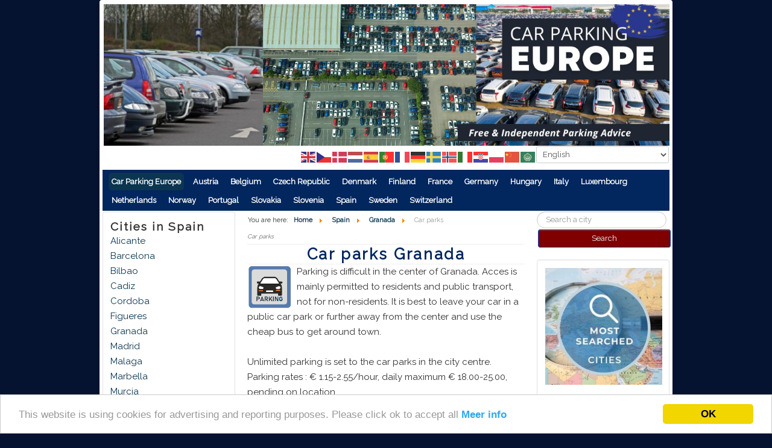

--- FILE ---
content_type: text/html; charset=utf-8
request_url: https://www.car-parking.eu/spain/granada/car-parks
body_size: 8728
content:
<!DOCTYPE html>
<html lang="en-gb" dir="ltr">
<head>
	<meta name="viewport" content="width=device-width, initial-scale=1.0" />
	<meta charset="utf-8" />
	<base href="https://www.car-parking.eu/spain/granada/car-parks" />
	<meta name="robots" content="max-snippet:-1, max-image-preview:large, max-video-preview:-1" />
	<title>Car parks Granada</title>
	<link href="/templates/protostar/favicon.ico" rel="shortcut icon" type="image/vnd.microsoft.icon" />
	<link href="https://www.car-parking.eu/component/search/?Itemid=537&amp;format=opensearch" rel="search" title="Search Car Parking Europe" type="application/opensearchdescription+xml" />
	<link href="/templates/protostar/css/template.css?3f2e04d6eb48399f6388bbe8c101c28f" rel="stylesheet" />
	<link href="https://fonts.googleapis.com/css?family=Raleway" rel="stylesheet" />
	<style>

	h1, h2, h3, h4, h5, h6, .site-title {
		font-family: 'Raleway', sans-serif;
	}
	body.site {
		border-top: 3px solid #0b3550;
		background-color: #061330;
	}
	a {
		color: #0b3550;
	}
	.nav-list > .active > a,
	.nav-list > .active > a:hover,
	.dropdown-menu li > a:hover,
	.dropdown-menu .active > a,
	.dropdown-menu .active > a:hover,
	.nav-pills > .active > a,
	.nav-pills > .active > a:hover,
	.btn-primary {
		background: #0b3550;
	}div.mod_search99 input[type="search"]{ width:auto; }
	</style>
	<script src="/media/jui/js/jquery.min.js?3f2e04d6eb48399f6388bbe8c101c28f"></script>
	<script src="/media/jui/js/jquery-noconflict.js?3f2e04d6eb48399f6388bbe8c101c28f"></script>
	<script src="/media/jui/js/jquery-migrate.min.js?3f2e04d6eb48399f6388bbe8c101c28f"></script>
	<script src="/media/system/js/caption.js?3f2e04d6eb48399f6388bbe8c101c28f"></script>
	<script src="/media/jui/js/bootstrap.min.js?3f2e04d6eb48399f6388bbe8c101c28f"></script>
	<script src="/templates/protostar/js/template.js?3f2e04d6eb48399f6388bbe8c101c28f"></script>
	<!--[if lt IE 9]><script src="/media/jui/js/html5.js?3f2e04d6eb48399f6388bbe8c101c28f"></script><![endif]-->
	<!--[if lt IE 9]><script src="/media/system/js/html5fallback.js?3f2e04d6eb48399f6388bbe8c101c28f"></script><![endif]-->
	<script>
jQuery(window).on('load',  function() {
				new JCaption('img.caption');
			});
	</script>
	<!-- Start: Google Structured Data -->
            
<script type="application/ld+json">
{
    "@context": "https://schema.org",
    "@type": "BreadcrumbList",
    "itemListElement": [
        {
            "@type": "ListItem",
            "position": 1,
            "name": "Home",
            "item": "https://www.car-parking.eu/"
        },
        {
            "@type": "ListItem",
            "position": 2,
            "name": "Spain",
            "item": "https://www.car-parking.eu/spain"
        },
        {
            "@type": "ListItem",
            "position": 3,
            "name": "Granada",
            "item": "https://www.car-parking.eu/spain/granada"
        },
        {
            "@type": "ListItem",
            "position": 4,
            "name": "Car parks",
            "item": "https://www.car-parking.eu/spain/granada/car-parks"
        }
    ]
}
</script>
            <!-- End: Google Structured Data -->


			<link href='//fonts.googleapis.com/css?family=Raleway' rel='stylesheet' type='text/css' />
		<style type="text/css">
			h1,h2,h3,h4,h5,h6,.site-title{
				font-family: 'Raleway', sans-serif;
			}
		</style>
				<style type="text/css">
		body.site
		{
			border-top: 0px solid #0b3550;
			background-color: #061330		}
		a
		{
			color: #0b3550;
		}
		.navbar-inner, .nav-list > .active > a, .nav-list > .active > a:hover, .dropdown-menu li > a:hover, .dropdown-menu .active > a, .dropdown-menu .active > a:hover, .nav-pills > .active > a, .nav-pills > .active > a:hover,
		.btn-primary
		{
			background: #0b3550;
		}
		.navbar-inner
		{
			-moz-box-shadow: 0 1px 3px rgba(0, 0, 0, .25), inset 0 -1px 0 rgba(0, 0, 0, .1), inset 0 30px 10px rgba(0, 0, 0, .2);
			-webkit-box-shadow: 0 1px 3px rgba(0, 0, 0, .25), inset 0 -1px 0 rgba(0, 0, 0, .1), inset 0 30px 10px rgba(0, 0, 0, .2);
			box-shadow: 0 1px 3px rgba(0, 0, 0, .25), inset 0 -1px 0 rgba(0, 0, 0, .1), inset 0 30px 10px rgba(0, 0, 0, .2);
		}
	</style>
		<!--[if lt IE 9]>
		<script src="/media/jui/js/html5.js"></script>
	<![endif]-->



 <link rel="apple-touch-icon" sizes="57x57" href="/images/favicon/apple-touch-icon-57x57.png">
<link rel="apple-touch-icon" sizes="60x60" href="/images/favicon/apple-touch-icon-60x60.png">
<link rel="apple-touch-icon" sizes="72x72" href="/images/favicon/apple-touch-icon-72x72.png">
<link rel="apple-touch-icon" sizes="76x76" href="/images/favicon/apple-touch-icon-76x76.png">
<link rel="apple-touch-icon" sizes="114x114" href="/images/favicon/apple-touch-icon-114x114.png">
<link rel="apple-touch-icon" sizes="120x120" href="/images/favicon/apple-touch-icon-120x120.png">
<link rel="apple-touch-icon" sizes="144x144" href="/images/favicon/apple-touch-icon-144x144.png">
<link rel="apple-touch-icon" sizes="152x152" href="/images/favicon/apple-touch-icon-152x152.png">
<link rel="apple-touch-icon" sizes="180x180" href="/images/favicon/apple-touch-icon-180x180.png">
<link rel="icon" type="image/png" href="/images/favicon/favicon-32x32.png" sizes="32x32">
<link rel="icon" type="image/png" href="/images/favicon/android-chrome-192x192.png" sizes="192x192">
<link rel="icon" type="image/png" href="/images/favicon/favicon-96x96.png" sizes="96x96">
<link rel="icon" type="image/png" href="/images/favicon/favicon-16x16.png" sizes="16x16">
<link rel="manifest" href="/images/favicon/manifest.json">
<link rel="shortcut icon" href="/images/favicon/favicon.ico">
<meta name="msapplication-TileColor" content="#2d89ef">
<meta name="msapplication-TileImage" content="/images/favicon/mstile-144x144.png">
<meta name="msapplication-config" content="/images/favicon/browserconfig.xml">
<meta name="theme-color" content="#ffffff">
  
  <script async src="//pagead2.googlesyndication.com/pagead/js/adsbygoogle.js"></script>




  <!-- Begin Cookie Consent plugin by Silktide - http://silktide.com/cookieconsent -->
<script async type="text/javascript">
    window.cookieconsent_options = {"message":"This website is using cookies for advertising and reporting purposes. Please click ok to accept all","dismiss":"OK","learnMore":"Meer info","link":"/cookies.pdf","theme":"light-bottom"};
</script>

<script async type="text/javascript" src="//cdnjs.cloudflare.com/ajax/libs/cookieconsent2/1.0.10/cookieconsent.min.js"></script>
<!-- End Cookie Consent plugin -->
</head>


<body class="site com_content view-article no-layout no-task itemid-537">

  <!-- Google Tag Manager -->
<noscript><iframe src="//www.googletagmanager.com/ns.html?id=GTM-5N4DG3"
height="0" width="0" style="display:none;visibility:hidden"></iframe></noscript>
<script>(function(w,d,s,l,i){w[l]=w[l]||[];w[l].push({'gtm.start':
new Date().getTime(),event:'gtm.js'});var f=d.getElementsByTagName(s)[0],
j=d.createElement(s),dl=l!='dataLayer'?'&l='+l:'';j.async=true;j.src=
'//www.googletagmanager.com/gtm.js?id='+i+dl;f.parentNode.insertBefore(j,f);
})(window,document,'script','dataLayer','GTM-5N4DG3');</script>
<!-- End Google Tag Manager -->

	<!-- Body -->
	<div class="body" id="top">
		<div class="container">
			<!-- Header -->
			<header class="header" role="banner">
				<div class="header-inner clearfix">
					<a class="brand pull-left" href="/">
						<img src="https://www.car-parking.eu/images/car-parking-header.jpg" alt="Car Parking Europe" />											</a>
					<div class="header-search pull-right">
						

<div class="custom"  >
	<div class="gtranslate_wrapper"></div>
<script>window.gtranslateSettings = {"default_language":"en","languages":["en","cs","da","nl","es","pt","fr","de","sv","no","it","hr","pl","zh-CN","ar"],"wrapper_selector":".gtranslate_wrapper","flag_size":24}</script>
<script src="https://cdn.gtranslate.net/widgets/latest/fd.js" defer></script></div>

					</div>
				</div>
			</header>
							<nav class="navigation" role="navigation">
					<div class="navbar pull-left">
						<a class="btn btn-navbar collapsed" data-toggle="collapse" data-target=".nav-collapse">
							<span class="element-invisible">Toggle Navigation</span>
							<span class="icon-bar"></span>
							<span class="icon-bar"></span>
							<span class="icon-bar"></span>
						</a>
					</div>
					<div class="nav-collapse">
						<ul class="nav menu nav-pills mod-list">
<li class="item-101 default active"><a href="/" >Car Parking Europe</a></li><li class="item-141 deeper parent"><a href="/austria" >Austria</a><ul class="nav-child unstyled small"><li class="item-142 parent"><a href="/austria/graz" >Graz</a></li><li class="item-143 parent"><a href="/austria/innsbruck" >Innsbruck</a></li><li class="item-144 parent"><a href="/austria/klagenfurt" >Klagenfurt</a></li><li class="item-145 parent"><a href="/austria/linz" >Linz</a></li><li class="item-146 parent"><a href="/austria/salzburg" >Salzburg</a></li><li class="item-147 parent"><a href="/austria/vienna" >Vienna</a></li><li class="item-148 parent"><a href="/austria/villach" >Villach</a></li><li class="item-149 parent"><a href="/austria/wels" >Wels</a></li><li class="item-1093"><a href="/austria/sankt-polten" >Sankt Polten</a></li><li class="item-1094"><a href="/austria/dornbin" >Dornbin</a></li></ul></li><li class="item-150 deeper parent"><a href="/belgium" >Belgium</a><ul class="nav-child unstyled small"><li class="item-151 parent"><a href="/belgium/antwerp" >Antwerp</a></li><li class="item-152 parent"><a href="/belgium/bruges" >Bruges</a></li><li class="item-153 parent"><a href="/belgium/brussels" >Brussels</a></li><li class="item-154 parent"><a href="/belgium/charleroi" >Charleroi</a></li><li class="item-155 parent"><a href="/belgium/ghent" >Ghent</a></li><li class="item-156 parent"><a href="/belgium/liege" >Liege</a></li><li class="item-157 parent"><a href="/belgium/louvain" >Louvain</a></li><li class="item-158 parent"><a href="/belgium/mechelen" >Mechelen</a></li><li class="item-159 parent"><a href="/belgium/namur" >Namur</a></li></ul></li><li class="item-263 deeper parent"><a href="/czech-republic" >Czech Republic</a><ul class="nav-child unstyled small"><li class="item-270 parent"><a href="/czech-republic/prague" >Prague</a></li><li class="item-1095"><a href="/czech-republic/brno" >Brno</a></li><li class="item-1096"><a href="/czech-republic/ostrava" >Ostrava</a></li><li class="item-1097"><a href="/czech-republic/plzen" >Plzen</a></li><li class="item-1098"><a href="/czech-republic/liberec" >Liberec</a></li></ul></li><li class="item-264 deeper parent"><a href="/denmark" >Denmark</a><ul class="nav-child unstyled small"><li class="item-271 parent"><a href="/denmark/copenhagen" >Copenhagen</a></li><li class="item-1099"><a href="/denmark/aarhus" >Aarhus</a></li><li class="item-1100"><a href="/denmark/odense" >Odense</a></li><li class="item-1101"><a href="/denmark/aalborg" >Aalborg</a></li><li class="item-1102"><a href="/denmark/esbjerg" >Esbjerg</a></li></ul></li><li class="item-265 deeper parent"><a href="/finland" >Finland</a><ul class="nav-child unstyled small"><li class="item-272 parent"><a href="/finland/helsinki" >Helsinki</a></li><li class="item-1103"><a href="/finland/espoo" >Espoo</a></li><li class="item-1104"><a href="/finland/tampere" >Tampere</a></li><li class="item-576"><a href="/finland/helsinki" >Parking in Helsinki</a></li></ul></li><li class="item-160 deeper parent"><a href="/france" >France</a><ul class="nav-child unstyled small"><li class="item-166 parent"><a href="/france/avignon" >Avignon</a></li><li class="item-167 parent"><a href="/france/bordeaux" >Bordeaux</a></li><li class="item-168 parent"><a href="/france/cannes" >Cannes</a></li><li class="item-169 parent"><a href="/france/le-havre" >Le Havre</a></li><li class="item-170 parent"><a href="/france/lille" >Lille</a></li><li class="item-171 parent"><a href="/france/lyon" >Lyon</a></li><li class="item-172 parent"><a href="/france/marseille" >Marseille</a></li><li class="item-452 parent"><a href="/france/monaco" >Monaco</a></li><li class="item-449 parent"><a href="/france/metz" >Metz</a></li><li class="item-173 parent"><a href="/france/montpellier" >Montpellier</a></li><li class="item-174 parent"><a href="/france/nantes" >Nantes</a></li><li class="item-175 parent"><a href="/france/nice" >Nice</a></li><li class="item-987"><a href="/france/nimes" >Nimes</a></li><li class="item-176 parent"><a href="/france/paris" >Paris</a></li><li class="item-177 parent"><a href="/france/reims" >Reims</a></li><li class="item-178 parent"><a href="/france/strasbourg" >Strasbourg</a></li><li class="item-179 parent"><a href="/france/toulouse" >Toulouse</a></li></ul></li><li class="item-161 deeper parent"><a href="/germany" >Germany</a><ul class="nav-child unstyled small"><li class="item-180 parent"><a href="/germany/aachen" >Aachen</a></li><li class="item-181 parent"><a href="/germany/berlin" >Berlin</a></li><li class="item-182 parent"><a href="/germany/bielefeld" >Bielefeld</a></li><li class="item-183 parent"><a href="/germany/bochum" >Bochum</a></li><li class="item-184 parent"><a href="/germany/bonn" >Bonn</a></li><li class="item-185 parent"><a href="/germany/bremen" >Bremen</a></li><li class="item-186 parent"><a href="/germany/cologne" >Cologne</a></li><li class="item-187 parent"><a href="/germany/dortmund" >Dortmund</a></li><li class="item-188 parent"><a href="/germany/dresden" >Dresden</a></li><li class="item-189 parent"><a href="/germany/duisburg" >Duisburg</a></li><li class="item-190 parent"><a href="/germany/dusseldorf" >Düsseldorf</a></li><li class="item-191 parent"><a href="/germany/essen" >Essen</a></li><li class="item-192 parent"><a href="/germany/frankfurt" >Frankfurt</a></li><li class="item-193 parent"><a href="/germany/hamburg" >Hamburg</a></li><li class="item-194 parent"><a href="/germany/hannover" >Hannover</a></li><li class="item-195 parent"><a href="/germany/heidelberg" >Heidelberg</a></li><li class="item-196 parent"><a href="/germany/koblenz" >Koblenz</a></li><li class="item-197 parent"><a href="/germany/leipzig" >Leipzig</a></li><li class="item-198 parent"><a href="/germany/munich" >Munich</a></li><li class="item-199 parent"><a href="/germany/munster" >Münster </a></li><li class="item-200 parent"><a href="/germany/nuremberg" >Nuremberg</a></li><li class="item-201 parent"><a href="/germany/osnabruck" >Osnabrück </a></li><li class="item-202 parent"><a href="/germany/stuttgart" >Stuttgart</a></li><li class="item-203 parent"><a href="/germany/wuppertal" >Wuppertal</a></li></ul></li><li class="item-266 deeper parent"><a href="/hungary" >Hungary</a><ul class="nav-child unstyled small"><li class="item-273 parent"><a href="/hungary/budapest" >Budapest</a></li></ul></li><li class="item-162 deeper parent"><a href="/italy" >Italy</a><ul class="nav-child unstyled small"><li class="item-985"><a href="/italy/bari" >Bari</a></li><li class="item-204 parent"><a href="/italy/bologna" >Bologna</a></li><li class="item-205 parent"><a href="/italy/brescia" >Brescia</a></li><li class="item-982"><a href="/italy/brindisi" >Brindisi</a></li><li class="item-206 parent"><a href="/italy/florence" >Florence</a></li><li class="item-207 parent"><a href="/italy/genoa" >Genoa</a></li><li class="item-208 parent"><a href="/italy/milan" >Milan</a></li><li class="item-209 parent"><a href="/italy/naples" >Naples</a></li><li class="item-210 parent"><a href="/italy/padua" >Padua</a></li><li class="item-934 parent"><a href="/italy/palermo" >Palermo</a></li><li class="item-971 parent"><a href="/italy/parma" >Parma</a></li><li class="item-211 parent"><a href="/italy/perugia" >Perugia</a></li><li class="item-983"><a href="/italy/pisa" >Pisa</a></li><li class="item-212 parent"><a href="/italy/ravenna" >Ravenna</a></li><li class="item-213 parent"><a href="/italy/rome" >Rome</a></li><li class="item-986"><a href="/italy/salerno" >Salerno</a></li><li class="item-214 parent"><a href="/italy/san-remo" >San Remo</a></li><li class="item-984"><a href="/italy/trieste" >Trieste</a></li><li class="item-215 parent"><a href="/italy/turin" >Turin</a></li><li class="item-216 parent"><a href="/italy/venice" >Venice</a></li><li class="item-217 parent"><a href="/italy/verona" >Verona</a></li></ul></li><li class="item-267 deeper parent"><a href="/luxembourg" >Luxembourg</a><ul class="nav-child unstyled small"><li class="item-274 parent"><a href="/luxembourg/luxembourg-city" >Luxembourg City</a></li></ul></li><li class="item-163 deeper parent"><a href="/netherlands" >Netherlands</a><ul class="nav-child unstyled small"><li class="item-218 parent"><a href="/netherlands/alkmaar" >Alkmaar</a></li><li class="item-219 parent"><a href="/netherlands/amersfoort" >Amersfoort</a></li><li class="item-220 parent"><a href="/netherlands/amsterdam" >Amsterdam</a></li><li class="item-221 parent"><a href="/netherlands/arnhem" >Arnhem</a></li><li class="item-222 parent"><a href="/netherlands/assen" >Assen</a></li><li class="item-223 parent"><a href="/netherlands/breda" >Breda</a></li><li class="item-224 parent"><a href="/netherlands/delft" >Delft</a></li><li class="item-225 parent"><a href="/netherlands/den-bosch" >Den Bosch</a></li><li class="item-226 parent"><a href="/netherlands/eindhoven" >Eindhoven</a></li><li class="item-227 parent"><a href="/netherlands/groningen" >Groningen</a></li><li class="item-228 parent"><a href="/netherlands/gouda" >Gouda</a></li><li class="item-229 parent"><a href="/netherlands/haarlem" >Haarlem</a></li><li class="item-230 parent"><a href="/netherlands/the-hague" >The Hague</a></li><li class="item-231 parent"><a href="/netherlands/leeuwarden" >Leeuwarden</a></li><li class="item-232 parent"><a href="/netherlands/leiden" >Leiden</a></li><li class="item-233 parent"><a href="/netherlands/maastricht" >Maastricht</a></li><li class="item-234 parent"><a href="/netherlands/middelburg" >Middelburg</a></li><li class="item-235 parent"><a href="/netherlands/nijmegen" >Nijmegen</a></li><li class="item-236 parent"><a href="/netherlands/rotterdam" >Rotterdam</a></li><li class="item-237 parent"><a href="/netherlands/utrecht" >Utrecht</a></li><li class="item-238 parent"><a href="/netherlands/zwolle" >Zwolle</a></li></ul></li><li class="item-268 deeper parent"><a href="/norway" >Norway</a><ul class="nav-child unstyled small"><li class="item-275 parent"><a href="/norway/oslo" >Oslo</a></li><li class="item-1108"><a href="/norway/bergen" >Bergen</a></li><li class="item-1109"><a href="/norway/trondheim" >Trondheim</a></li><li class="item-1110"><a href="/norway/stavanger" >Stavanger</a></li><li class="item-1111"><a href="/norway/drammen" >Drammen</a></li><li class="item-1112"><a href="/norway/fredrikstad" >Fredrikstad</a></li></ul></li><li class="item-974 deeper parent"><a href="/portugal" >Portugal</a><ul class="nav-child unstyled small"><li class="item-975"><a href="/portugal/lisbon" >Lisbon</a></li><li class="item-976"><a href="/portugal/porto" >Porto</a></li><li class="item-1113"><a href="/portugal/amadora" >Amadora</a></li><li class="item-1114"><a href="/portugal/braga" >Braga</a></li><li class="item-1115"><a href="/portugal/setubal" >Setúbal</a></li><li class="item-1116"><a href="/portugal/coimbra" >Coimbra</a></li><li class="item-1117"><a href="/portugal/funchal" >Funchal</a></li></ul></li><li class="item-269 deeper parent"><a href="/slovakia" >Slovakia</a><ul class="nav-child unstyled small"><li class="item-276 parent"><a href="/slovakia/bratislava" >Bratislava</a></li></ul></li><li class="item-1105 deeper parent"><a href="/slovenia" >Slovenia</a><ul class="nav-child unstyled small"><li class="item-1106"><a href="/slovenia/ljubljana" >Ljubljana</a></li><li class="item-1107"><a href="/slovenia/maribor" >Maribor</a></li></ul></li><li class="item-164 deeper parent"><a href="/spain" >Spain</a><ul class="nav-child unstyled small"><li class="item-239 parent"><a href="/spain/alicante" >Alicante</a></li><li class="item-240 parent"><a href="/spain/barcelona" >Barcelona</a></li><li class="item-241 parent"><a href="/spain/bilbao" >Bilbao</a></li><li class="item-977"><a href="/spain/cadiz" >Cadiz</a></li><li class="item-242 parent"><a href="/spain/cordoba" >Cordoba</a></li><li class="item-980"><a href="/spain/figueres" >Figueres</a></li><li class="item-243 parent"><a href="/spain/granada" >Granada</a></li><li class="item-244 parent"><a href="/spain/madrid" >Madrid</a></li><li class="item-245 parent"><a href="/spain/malaga" >Malaga</a></li><li class="item-979"><a href="/spain/marbella" >Marbella</a></li><li class="item-246 parent"><a href="/spain/murcia" >Murcia</a></li><li class="item-978"><a href="/spain/salamanca" >Salamanca</a></li><li class="item-247 parent"><a href="/spain/san-sebastian" >San Sebastian</a></li><li class="item-248 parent"><a href="/spain/saragossa" >Saragossa</a></li><li class="item-249 parent"><a href="/spain/seville" >Seville</a></li><li class="item-981"><a href="/spain/toledo" >Toledo</a></li><li class="item-250 parent"><a href="/spain/valencia" >Valencia</a></li><li class="item-251 parent"><a href="/spain/valladolid" >Valladolid</a></li></ul></li><li class="item-260 deeper parent"><a href="/sweden" >Sweden</a><ul class="nav-child unstyled small"><li class="item-262 parent"><a href="/sweden/gothenburg" >Gothenburg</a></li><li class="item-261 parent"><a href="/sweden/stockholm" >Stockholm</a></li><li class="item-1087"><a href="/sweden/malmoe" >Malmö</a></li><li class="item-1088"><a href="/sweden/uppsala" >Uppsala</a></li><li class="item-1092"><a href="/sweden/vasteras" >Vasteras</a></li><li class="item-1089"><a href="/sweden/vaxjo" >Vaxjo</a></li><li class="item-1090"><a href="/sweden/kiruna" >Kiruna</a></li><li class="item-1091"><a href="/sweden/visby" >Visby</a></li></ul></li><li class="item-165 deeper parent"><a href="/switzerland" >Switzerland</a><ul class="nav-child unstyled small"><li class="item-252 parent"><a href="/switzerland/basel" >Basel</a></li><li class="item-253 parent"><a href="/switzerland/bern" >Bern</a></li><li class="item-254 parent"><a href="/switzerland/geneva" >Geneva</a></li><li class="item-255 parent"><a href="/switzerland/lausanne" >Lausanne</a></li><li class="item-256 parent"><a href="/switzerland/lucerne" >Lucerne</a></li><li class="item-257 parent"><a href="/switzerland/lugano" >Lugano</a></li><li class="item-258 parent"><a href="/switzerland/winterthur" >Winterthur</a></li><li class="item-259 parent"><a href="/switzerland/zurich" >Zurich</a></li></ul></li></ul>

					</div>
				</nav>
						
			<div class="row-fluid">
									<!-- Begin Sidebar -->
					<div id="sidebar" class="span3">
						<div class="sidebar-nav">
									<div class="moduletable">
							<h3>Cities in Spain</h3>
						<ul class="nav menu mod-list">
<li class="item-239 parent"><a href="/spain/alicante" >Alicante</a></li><li class="item-240 parent"><a href="/spain/barcelona" >Barcelona</a></li><li class="item-241 parent"><a href="/spain/bilbao" >Bilbao</a></li><li class="item-977"><a href="/spain/cadiz" >Cadiz</a></li><li class="item-242 parent"><a href="/spain/cordoba" >Cordoba</a></li><li class="item-980"><a href="/spain/figueres" >Figueres</a></li><li class="item-243 parent"><a href="/spain/granada" >Granada</a></li><li class="item-244 parent"><a href="/spain/madrid" >Madrid</a></li><li class="item-245 parent"><a href="/spain/malaga" >Malaga</a></li><li class="item-979"><a href="/spain/marbella" >Marbella</a></li><li class="item-246 parent"><a href="/spain/murcia" >Murcia</a></li><li class="item-978"><a href="/spain/salamanca" >Salamanca</a></li><li class="item-247 parent"><a href="/spain/san-sebastian" >San Sebastian</a></li><li class="item-248 parent"><a href="/spain/saragossa" >Saragossa</a></li><li class="item-249 parent"><a href="/spain/seville" >Seville</a></li><li class="item-981"><a href="/spain/toledo" >Toledo</a></li><li class="item-250 parent"><a href="/spain/valencia" >Valencia</a></li><li class="item-251 parent"><a href="/spain/valladolid" >Valladolid</a></li></ul>
		</div>
			<div class="moduletable">
							<h3>Parking in Granada</h3>
						<ul class="nav menu mod-list">
<li class="item-920 current active"><a href="/spain/granada/car-parks" >Car parks Granada</a></li><li class="item-866 alias-parent-active"><a href="/spain/granada" >Parking in Granada</a></li></ul>
		</div>
	

<div class="custom adsense"  >
	</div>

						</div>
					</div>
					<!-- End Sidebar -->
								<main id="content" role="main" class="span6">
					<!-- Begin Content -->
					<div aria-label="Kruimelpad" role="navigation">
	<ul itemscope itemtype="https://schema.org/BreadcrumbList" class="breadcrumb">
					<li>
				You are here: &#160;
			</li>
		
						<li itemprop="itemListElement" itemscope itemtype="https://schema.org/ListItem">
											<a itemprop="item" href="/" class="pathway"><span itemprop="name">Home</span></a>
					
											<span class="divider">
							<img src="/media/system/images/arrow.png" alt="" />						</span>
										<meta itemprop="position" content="1">
				</li>
							<li itemprop="itemListElement" itemscope itemtype="https://schema.org/ListItem">
											<a itemprop="item" href="/spain" class="pathway"><span itemprop="name">Spain</span></a>
					
											<span class="divider">
							<img src="/media/system/images/arrow.png" alt="" />						</span>
										<meta itemprop="position" content="2">
				</li>
							<li itemprop="itemListElement" itemscope itemtype="https://schema.org/ListItem">
											<a itemprop="item" href="/spain/granada" class="pathway"><span itemprop="name">Granada</span></a>
					
											<span class="divider">
							<img src="/media/system/images/arrow.png" alt="" />						</span>
										<meta itemprop="position" content="3">
				</li>
							<li itemprop="itemListElement" itemscope itemtype="https://schema.org/ListItem" class="active">
					<span itemprop="name">
						Car parks					</span>
					<meta itemprop="position" content="4">
				</li>
				</ul>
</div>

					<div id="system-message-container">
	</div>

					<div class="item-page" itemscope itemtype="http://schema.org/Article">

<meta itemscope itemprop="mainEntityOfPage"  itemType="https://schema.org/WebPage" itemid="" >


	<meta itemprop="inLanguage" content="en-GB" />
		<div class="page-header">
		<i> Car parks </i>
	</div>
	
		
		




	<div class="page-header">
		<h1 itemprop="headline" >
							Car parks Granada					</h1>
							</div>
					
	
	
		
								<div itemprop="articleBody">
		<img src="/images/kop.png" style="float: left" alt="europe"  width="75"  />
Parking is difficult  in the center of Granada.  Acces is mainly permitted to residents and public transport, not for non-residents. It is best to leave your car in a public car park or further away from the center and use the cheap bus to get around town. <br /><br />
Unlimited parking is set to the car parks in the city centre. Parking rates  : € 1.15-2.55/hour, daily maximum € 18.00-25.00, pending on location. <br />




<div class="custom adsense"  >
	<!-- Car Parking Europe - Responsive -->
<ins class="adsbygoogle"
     style="display:block"
     data-ad-client="ca-pub-3185739468159393"
     data-ad-slot="1305180426"
     data-ad-format="auto"
     data-full-width-responsive="false"></ins>
<script>
(adsbygoogle = window.adsbygoogle || []).push({});
</script>
</div>
 <br /> 

<img src="/images/spain/granada-cp3.jpg" width="355" />





<h2>Car parks in Granada</h2> 

P1 -  <a href="https://maps.google.nl/maps?q=Av.+de+la+Constituci%C3%B3n,+5,+18001+Granada,+Spanje&ie=UTF8&hnear=Av+de+la+Constituci%C3%B3n,+5,+18001+Granada,+Spanje&t=m&z=15 " target="blank" rel="nofollow">Parking Triunfo</a>  - Av.de la Constitucion, 5 - 18001 Granada<br />


P2 -  <a href="https://maps.google.nl/maps?q=Plaza+de+San+Agust%C3%ADn+-+18001+Granada&hl=nl&ie=UTF8&ll=37.17615,-3.59813&spn=0.013336,0.033023&sll=37.181353,-3.601853&sspn=0.02667,0.066047&hnear=Plaza+de+San+Agust%C3%ADn,+18001+Granada,+Spanje&t=m&z=16 " target="blank" rel="nofollow"> Parking San Augustin</a> - Plaza de San Agustín - 18001 Granada<br />	


P3 -  <a href="https://maps.google.nl/maps?q=Solarillo+de+Gracia+7+-+18002+Granada&hl=nl&sll=37.17615,-3.59813&sspn=0.013336,0.033023&hnear=Calle+Solarillo+de+Gracia,+7,+18002+Granada,+Spanje&t=m&z=17 " target="blank" rel="nofollow"> Parking Setex Aparki</a> - Solarillo de Gracia 7 - 18002 Granada<br />	

P4 -  <a href="https://maps.google.nl/maps?q=Acera+del+Darro,+30++-+18005+Granada&hl=nl&ll=37.17285,-3.602164&spn=0.013336,0.033023&sll=37.173709,-3.605843&sspn=0.006668,0.016512&hnear=Calle+Acera+del+Darro,+30,+18005+Granada,+Spanje&t=m&z=16 " target="blank" rel="nofollow"> Parking Puerta Real</a> - Acera del Darro, 30  - 18005 Granada<br />


P5 -  <a href="https://maps.google.nl/maps?q=+Carrera+del+Genil.20-22+-+18005+Granada&hl=nl&sll=37.17285,-3.602164&sspn=0.013336,0.033023&hnear=Carrera+del+Genil,+20,+18005+Granada,+Spanje&t=m&z=17 " target="blank" rel="nofollow"> Parking El Corte Inglés</a> - Carrera del Genil.20-22 - 18005 Granada<br />

P6 -  <a href="https://maps.google.nl/maps?q=Camino+Viejo+Del+Cementerio+s%2Fn+-+18009+Granada&hl=nl&ll=37.172158,-3.581715&spn=0.006668,0.016512&sll=37.170558,-3.59731&sspn=0.006668,0.016512&hnear=Camino+Viejo+del+Cementerio,+S%2FN,+18009+Granada,+Spanje&t=m&z=17 " target="blank" rel="nofollow"> Parking Alhambra</a> - Camino Viejo Del Cementerio - 18009 Granada<br /> 

P7 -  <a href="https://maps.google.nl/maps?q=Calle+%C3%81ngel+Ganivet+9-11++-+18009+Granada&hl=nl&ie=UTF8&ll=37.172936,-3.59798&spn=0.006668,0.016512&sll=37.172158,-3.581715&sspn=0.006668,0.016512&hnear=Calle+%C3%81ngel+Ganivet,+9,+18009+Granada,+Spanje&t=m&z=17 " target="blank" rel="nofollow"> Parking Gavinet</a> - Calle Ángel Ganivet 9-11  - 18009 Granada<br /> 


P8 -  <a href="https://maps.google.nl/maps?q=Plaza+de+los+Campos,+4+-+18009+Granada&hl=nl&ll=37.172466,-3.595802&spn=0.006668,0.016512&sll=37.172936,-3.59798&sspn=0.006668,0.016512&hnear=Plaza+de+los+Campos,+4,+18009+Granada,+Spanje&t=m&z=17 " target="blank" rel="nofollow">Parking Trex </a> - Plaza de los Campos, 4 - 18009 Granada<br />


P9 -  <a href="https://maps.google.nl/maps?q=Nicuesa,+9+-+18009+Granada&hl=nl&ll=37.171021,-3.595083&spn=0.006668,0.016512&sll=37.172466,-3.595802&sspn=0.006668,0.016512&hnear=Calle+Nicuesa,+9,+18009+Granada,+Spanje&t=m&z=17 " target="blank" rel="nofollow">Parking La Carrera</a> - Nicuesa, 9 - 18009 Granada<br />

P10 -  <a href="https://maps.google.nl/maps?q=Paseo+del+Violon+s%2Fn+-++18006+Granada&hl=nl&ie=UTF8&ll=37.165942,-3.598763&spn=0.006669,0.016512&sll=37.171021,-3.595083&sspn=0.006668,0.016512&hnear=Paseo+Viol%C3%B3n,+S%2FN,+18006+Granada,+Spanje&t=m&z=17 " target="blank" rel="nofollow"> Palacio de Congresos</a> - Paseo del Violon s/n -  18006 Granada<br /><br />




<div class="custom adsense"  >
	<script async src="https://pagead2.googlesyndication.com/pagead/js/adsbygoogle.js?client=ca-pub-3185739468159393"
     crossorigin="anonymous"></script>
<!-- Car Parking Europe - Responsive -->
<ins class="adsbygoogle"
     style="display:block"
     data-ad-client="ca-pub-3185739468159393"
     data-ad-slot="1305180426"
     data-ad-format="auto"
     data-full-width-responsive="false"></ins>
<script>
     (adsbygoogle = window.adsbygoogle || []).push({});
</script>

 </div>


<img src="/images/slot.png" style="float: left" alt="europe"    />  	</div>

	
						</div>
					<div class="clearfix"></div>
					

<div class="custom adsense"  >
	<script async src="https://pagead2.googlesyndication.com/pagead/js/adsbygoogle.js?client=ca-pub-3185739468159393"
     crossorigin="anonymous"></script>
<!-- Car Parking Europe - Responsive -->
<ins class="adsbygoogle"
     style="display:block"
     data-ad-client="ca-pub-3185739468159393"
     data-ad-slot="1305180426"
     data-ad-format="auto"
     data-full-width-responsive="false"></ins>
<script>
     (adsbygoogle = window.adsbygoogle || []).push({});
</script>

</div>

					<!-- End Content -->
				</main>
									<div id="aside" class="span3">
						<!-- Begin Right Sidebar -->
						<div class="search mod_search99">
	<form action="/spain/granada/car-parks" method="post" class="form-inline" role="search">
		<label for="mod-search-searchword99" class="element-invisible">Search</label> <input name="searchword" id="mod-search-searchword99" maxlength="200"  class="inputbox search-query input-medium" type="search" size="25" placeholder="Search a city" /> <button class="button btn btn-primary" onclick="this.form.searchword.focus();">Search</button>		<input type="hidden" name="task" value="search" />
		<input type="hidden" name="option" value="com_search" />
		<input type="hidden" name="Itemid" value="537" />
	</form>
</div>
<div class="well ">

<div class="custom"  >
	<img src="/images/city-parking.jpg" alt="free city parking">

<h3>
  Most visited cites this month:
</h3>
01. <a href="/hungary/budapest" ><b>Budapest</b></a><br />
02. <a href="/sweden/stockholm" ><b>Stockholm</b></a><br />
03. <a href="/denmark/copenhagen" ><b>Copenhagen</b></a><br />
04. <a href="/germany/cologne" ><b>Cologne</b></a><br />
 05. <a href="/netherlands/amsterdam" ><b>Amsterdam</b></a><br />

06. <a href="/switzerland/zurich" ><b>Zurich</b></a><br />

07. <a href="/italy/milan" ><b>Milan</b></a><br />
08. <a href="/belgium/brussels" ><b>Brussels</b></a><br />
09. <a href="/italy/rome" ><b>Rome</b></a><br />
10. <a href="/germany/munich" ><b>Munich</b></a><br />
11. <a href="/france/paris" ><b>Paris</b></a><br />
 12. <a href="/germany/berlin" ><b>Berlin</b></a><br />
 13. <a href="/czech-republic/prague" ><b>Prague</b></a><br />
 14. <a href="/norway/oslo" ><b>Oslo</b></a><br />
15. <a href="/france/monaco" ><b>Monte Carlo</b></a><br />

 16. <a href="/austria/innsbruck" ><b>Innsbruck</b></a><br />
 
 17. <a href="/spain/barcelona" ><b>Barcelona</b></a><br />
 18. <a href="/italy/turin" ><b>Turin</b></a><br />
 19. <a href="/austria/vienna" ><b>Vienna</b></a><br />

 20. <a href="/luxembourg/luxembourg-city" ><b>Luxembourg</b></a><br />
</div>
</div>

<div class="custom adsense"  >
	<script async src="https://pagead2.googlesyndication.com/pagead/js/adsbygoogle.js?client=ca-pub-3185739468159393"
     crossorigin="anonymous"></script>
<!-- Car Parking Europe - Responsive -->
<ins class="adsbygoogle"
     style="display:block"
     data-ad-client="ca-pub-3185739468159393"
     data-ad-slot="1305180426"
     data-ad-format="auto"
     data-full-width-responsive="false"></ins>
<script>
     (adsbygoogle = window.adsbygoogle || []).push({});
</script>
</div>
<div class="well "><h3 class="page-header">Speeding Fines Spain</h3>

<div class="custom"  >
	Spain has a graded system for speeding fines, which is measured by how much the limit has been exceeded by.
<br />
The entry-level penalty is 100 euros. However, the most serious offences can attract a fine of 600 euros.<br />
If police stop you, you'll be required to pay the fine on the spot.</div>
</div><div class="well "><h3 class="page-header">Spanish Words</h3>

<div class="custom"  >
	<p>Here are some Spanish words related to parking:</p><ol><li>Aparcamiento - parking</li><li>Plaza de aparcamiento - parking spot</li><li>Estacionamiento - parking lot</li><li>Parquímetro - parking meter</li><li>Ticket de estacionamiento - parking ticket</li><li>Multa de estacionamiento - parking fine</li><li>Zona azul - blue zone (a designated parking area)</li><li>Zona verde - green zone (a designated parking area)</li><li>Conductores - drivers</li><li>Espacio de estacionamiento - parking space.</li></ol></div>
</div>
						<!-- End Right Sidebar -->
					</div>
							</div>
		</div>
	</div>
	<!-- Footer -->
	<footer class="footer" role="contentinfo">
		<div class="container">
			<hr />
			
			<p class="pull-right">
				<a href="#top" id="back-top">
					Back to Top				</a>
			</p>
			<p>
				&copy; 2025 Car Parking Europe			</p>
		</div>
	</footer>
	
</body>
</html>

--- FILE ---
content_type: text/html; charset=utf-8
request_url: https://www.google.com/recaptcha/api2/aframe
body_size: 268
content:
<!DOCTYPE HTML><html><head><meta http-equiv="content-type" content="text/html; charset=UTF-8"></head><body><script nonce="7bD8FE4DHWOQosxK1DeYBQ">/** Anti-fraud and anti-abuse applications only. See google.com/recaptcha */ try{var clients={'sodar':'https://pagead2.googlesyndication.com/pagead/sodar?'};window.addEventListener("message",function(a){try{if(a.source===window.parent){var b=JSON.parse(a.data);var c=clients[b['id']];if(c){var d=document.createElement('img');d.src=c+b['params']+'&rc='+(localStorage.getItem("rc::a")?sessionStorage.getItem("rc::b"):"");window.document.body.appendChild(d);sessionStorage.setItem("rc::e",parseInt(sessionStorage.getItem("rc::e")||0)+1);localStorage.setItem("rc::h",'1766759168332');}}}catch(b){}});window.parent.postMessage("_grecaptcha_ready", "*");}catch(b){}</script></body></html>

--- FILE ---
content_type: text/css
request_url: https://www.car-parking.eu/templates/protostar/css/template.css?3f2e04d6eb48399f6388bbe8c101c28f
body_size: 24675
content:
article,
aside,
details,
figcaption,
figure,
footer,
header,
hgroup,
nav,
section{display:block;}
audio,
canvas,
video{display:inline-block;*display:inline;*zoom:1;}
audio:not([controls]){display:none;}
html{font-size:100%;-webkit-text-size-adjust:100%;-ms-text-size-adjust:100%;}
a:focus{outline:thin dotted #333;outline:5px auto -webkit-focus-ring-color;outline-offset:-2px;}
a:hover,
a:active{outline:0;color:rgb(213, 45, 27);}
sub,
sup{position:relative;font-size:75%;line-height:0;vertical-align:baseline;}
sup{top:-0.5em;}
sub{bottom:-0.25em;}
img{max-width:100%;width:auto \9;height:auto;vertical-align:middle;border:0;-ms-interpolation-mode:bicubic;padding:1px;margin-left: 0px;
margin-right: 5px;}
#map_canvas img,
.google-maps img,
.gm-style img{max-width:none;}
button,
input,
select,
textarea{margin:0;font-size:100%;vertical-align:middle;}
button,
input{*overflow:visible;line-height:normal;}
button::-moz-focus-inner,
input::-moz-focus-inner{padding:0;border:0;}
button,
html input[type="button"],
input[type="reset"],
input[type="submit"]{-webkit-appearance:button;cursor:pointer;}
label,
select,
button,
input[type="button"],
input[type="reset"],
input[type="submit"],
input[type="radio"],
input[type="checkbox"]{cursor:pointer;}
input[type="search"]{-webkit-box-sizing:content-box;-moz-box-sizing:content-box;box-sizing:content-box;-webkit-appearance:textfield;}
input[type="search"]::-webkit-search-decoration,
input[type="search"]::-webkit-search-cancel-button{-webkit-appearance:none;}
textarea{overflow:auto;vertical-align:top;}
@media print{*{text-shadow:none !important;color:#000 !important;background:transparent !important;box-shadow:none !important;}
a,
a:visited{text-decoration:underline;}
a[href]:after{content:" (" attr(href) ")";}
abbr[title]:after{content:" (" attr(title) ")";}
.ir a:after,
a[href^="javascript:"]:after,
a[href^="#"]:after{content:"";}
pre,
blockquote{border:1px solid #999;page-break-inside:avoid;}
thead{display:table-header-group;}
tr,
img{page-break-inside:avoid;}
img{max-width:100% !important;}
@page{margin:0.5cm;}
p,
h2,
h3{orphans:3;widows:3;}
h2,
h3{page-break-after:avoid;}
}
.rtl .navigation .nav-child{left:auto;right:0;}
.rtl .navigation .nav > li > .nav-child:before{left:auto;right:12px;}
.rtl .navigation .nav > li > .nav-child:after{left:auto;right:13px;}
.clearfix{*zoom:1;}
.clearfix:before,
.clearfix:after{display:table;content:"";line-height:0;}
.clearfix:after{clear:both;}
.hide-text{font:0/0 a;color:transparent;text-shadow:none;background-color:transparent;border:0;}
.input-block-level{display:block;width:100%;min-height:28px;-webkit-box-sizing:border-box;-moz-box-sizing:border-box;box-sizing:border-box;}
body{margin:0;font-family:'Raleway', sans-serif;font-size: 15px;
line-height: 25px;;color:#333;background-color:#fff;}
a{color:#08c;text-decoration:none;font-weight:600;}
a:hover,
a:focus{color:rgb(213, 45, 27);}
.img-rounded{-webkit-border-radius:6px;-moz-border-radius:6px;border-radius:6px;}
.img-polaroid{padding:4px;background-color:#fff;border:1px solid #ccc;border:1px solid rgba(0,0,0,0.2);-webkit-box-shadow:0 1px 3px rgba(0,0,0,0.1);-moz-box-shadow:0 1px 3px rgba(0,0,0,0.1);box-shadow:0 1px 3px rgba(0,0,0,0.1);}
.img-circle{-webkit-border-radius:500px;-moz-border-radius:500px;border-radius:500px;}
.row{margin-left:-20px;*zoom:1;}
.row:before,
.row:after{display:table;content:"";line-height:0;}
.row:after{clear:both;}
[class*="span"]{float:left;min-height:1px;margin-left:20px;}
.container,
.navbar-static-top .container,
.navbar-fixed-top .container,
.navbar-fixed-bottom .container{width:940px;}
.span12{width:940px;}
.span11{width:860px;}
.span10{width:780px;}
.span9{width:700px;}
.span8{width:620px;}
.span7{width:540px;}
.span6{width:460px;}
.span5{width:380px;}
.span4{width:300px;}
.span3{width:220px;}
.span2{width:140px;}
.span1{width:60px;}
.offset12{margin-left:980px;}
.offset11{margin-left:900px;}
.offset10{margin-left:820px;}
.offset9{margin-left:740px;}
.offset8{margin-left:660px;}
.offset7{margin-left:580px;}
.offset6{margin-left:500px;}
.offset5{margin-left:420px;}
.offset4{margin-left:340px;}
.offset3{margin-left:260px;}
.offset2{margin-left:180px;}
.offset1{margin-left:100px;}
.row-fluid{width:100%;*zoom:1;}
.row-fluid:before,
.row-fluid:after{display:table;content:"";line-height:0;}
.row-fluid:after{clear:both;}
.row-fluid [class*="span"]{display:block;width:100%;min-height:28px;-webkit-box-sizing:border-box;-moz-box-sizing:border-box;box-sizing:border-box;float:left;margin-left:2.127659574%;*margin-left:2.0744680846383%;}
.row-fluid [class*="span"]:first-child{margin-left:0;}
.row-fluid .controls-row [class*="span"] + [class*="span"]{margin-left:2.127659574%;}
.row-fluid .span12{width:99.99999999%;*width:99.946808500638%;}
.row-fluid .span11{width:91.489361693%;*width:91.436170203638%;}
.row-fluid .span10{width:82.978723396%;*width:82.925531906638%;}
.row-fluid .span9{width:74.468085099%;*width:74.414893609638%;}
.row-fluid .span8{width:65.957446802%;*width:65.904255312638%;}
.row-fluid .span7{width:57.446808505%;*width:57.393617015638%;}
.row-fluid .span6{width:48.936170208%;*width:48.882978718638%;}
.row-fluid .span5{width:40.425531911%;*width:40.372340421638%;}
.row-fluid .span4{width:31.914893614%;*width:31.861702124638%;}
.row-fluid .span3{width:23.404255317%;*width:23.351063827638%;}
.row-fluid .span2{width:14.89361702%;*width:14.840425530638%;}
.row-fluid .span1{width:6.382978723%;*width:6.3297872336383%;}
.row-fluid .offset12{margin-left:104.255319138%;*margin-left:104.14893615928%;}
.row-fluid .offset12:first-child{margin-left:102.127659564%;*margin-left:102.02127658528%;}
.row-fluid .offset11{margin-left:95.744680841%;*margin-left:95.638297862277%;}
.row-fluid .offset11:first-child{margin-left:93.617021267%;*margin-left:93.510638288277%;}
.row-fluid .offset10{margin-left:87.234042544%;*margin-left:87.127659565277%;}
.row-fluid .offset10:first-child{margin-left:85.10638297%;*margin-left:84.999999991277%;}
.row-fluid .offset9{margin-left:78.723404247%;*margin-left:78.617021268277%;}
.row-fluid .offset9:first-child{margin-left:76.595744673%;*margin-left:76.489361694277%;}
.row-fluid .offset8{margin-left:70.21276595%;*margin-left:70.106382971277%;}
.row-fluid .offset8:first-child{margin-left:68.085106376%;*margin-left:67.978723397277%;}
.row-fluid .offset7{margin-left:61.702127653%;*margin-left:61.595744674277%;}
.row-fluid .offset7:first-child{margin-left:59.574468079%;*margin-left:59.468085100277%;}
.row-fluid .offset6{margin-left:53.191489356%;*margin-left:53.085106377277%;}
.row-fluid .offset6:first-child{margin-left:51.063829782%;*margin-left:50.957446803277%;}
.row-fluid .offset5{margin-left:44.680851059%;*margin-left:44.574468080277%;}
.row-fluid .offset5:first-child{margin-left:42.553191485%;*margin-left:42.446808506277%;}
.row-fluid .offset4{margin-left:36.170212762%;*margin-left:36.063829783277%;}
.row-fluid .offset4:first-child{margin-left:34.042553188%;*margin-left:33.936170209277%;}
.row-fluid .offset3{margin-left:27.659574465%;*margin-left:27.553191486277%;}
.row-fluid .offset3:first-child{margin-left:25.531914891%;*margin-left:25.425531912277%;}
.row-fluid .offset2{margin-left:19.148936168%;*margin-left:19.042553189277%;}
.row-fluid .offset2:first-child{margin-left:17.021276594%;*margin-left:16.914893615277%;}
.row-fluid .offset1{margin-left:10.638297871%;*margin-left:10.531914892277%;}
.row-fluid .offset1:first-child{margin-left:8.510638297%;*margin-left:8.4042553182766%;}
[class*="span"].hide,
.row-fluid [class*="span"].hide{display:none;}
[class*="span"].pull-right,
.row-fluid [class*="span"].pull-right{float:right;}
.container{margin-right:auto;margin-left:auto;*zoom:1;}
.container:before,
.container:after{display:table;content:"";line-height:0;}
.container:after{clear:both;}
.container-fluid{padding-right:20px;padding-left:20px;*zoom:1;}
.container-fluid:before,
.container-fluid:after{display:table;content:"";line-height:0;}
.container-fluid:after{clear:both;}
p{margin:0 0 9px;}
.lead{margin-bottom:18px;font-size:19.5px;font-weight:200;line-height:27px;}
small{font-size:85%;}
strong{font-weight:bold;}
em{font-style:italic;}
cite{font-style:normal;}
.muted{color:#999;}
a.muted:hover,
a.muted:focus{color:rgb(213, 45, 27);}
.text-warning{color:#c09853;}
a.text-warning:hover,
a.text-warning:focus{color:rgb(213, 45, 27);}
.text-error{color:#b94a48;}
a.text-error:hover,
a.text-error:focus{color:#953b39;}
.text-info{color:#3a87ad;}
a.text-info:hover,
a.text-info:focus{color:#2d6987;}
.text-success{color:#468847;}
a.text-success:hover,
a.text-success:focus{color:#356635;}
.text-left{text-align:left;}
.text-right{text-align:right;}
.text-center{text-align:center;}
h1,
h2,
h3,
h4,
h5,
h6{margin:9px 0;font-family:inherit;font-weight:bold;line-height:18px;color:inherit;text-rendering:optimizelegibility;}
h1 small,
h2 small,
h3 small,
h4 small,
h5 small,
h6 small{font-weight:normal;line-height:1;color:#999;}
h1,
h2,
h3{line-height:36px;}
h1{font-size:35.75px;}
h2{font-size:29.25px;}
h3{font-size:22.75px;}
h4{font-size:16.25px;}
h5{font-size:13px;}
h6{font-size:11.05px;}
h1 small{font-size:22.75px;}
h2 small{font-size:16.25px;}
h3 small{font-size:13px;}
h4 small{font-size:13px;}
.page-header{padding-bottom:8px;margin:18px 0 27px;border-bottom:1px solid #eee;}
ul,
ol{padding:0px;margin:0 0 9px 25px;}
ul ul,
ul ol,
ol ol,
ol ul{margin-bottom:0;}
li{line-height:25px;}
ul.unstyled,
ol.unstyled{margin-left:15px;}
ul.inline,
ol.inline{margin-left:0;list-style:none;}
ul.inline > li,
ol.inline > li{display:inline-block;*display:inline;*zoom:1;padding-left:5px;padding-right:5px;}
dl{margin-bottom:18px;}
dt,
dd{line-height:12px;}
dt{font-weight:bold;}
dd{margin-left:9px;}
.dl-horizontal{*zoom:1;}
.dl-horizontal:before,
.dl-horizontal:after{display:table;content:"";line-height:0;}
.dl-horizontal:after{clear:both;}
.dl-horizontal dt{float:left;width:160px;clear:left;text-align:right;overflow:hidden;text-overflow:ellipsis;white-space:nowrap;}
.dl-horizontal dd{margin-left:180px;}
hr{margin:18px 0;border:0;border-top:1px solid #eee;border-bottom:1px solid #fff;}
abbr[title],
abbr[data-original-title]{cursor:help;border-bottom:1px dotted #999;}
abbr.initialism{font-size:90%;text-transform:uppercase;}
blockquote{padding:0 0 0 15px;margin:0 0 18px;border-left:5px solid #eee;}
blockquote p{margin-bottom:0;font-size:16.25px;font-weight:300;line-height:1.25;}
blockquote small{display:block;line-height:18px;color:#999;}
blockquote small:before{content:'\2014 \00A0';}
blockquote.pull-right{float:right;padding-right:15px;padding-left:0;border-right:5px solid #eee;border-left:0;}
blockquote.pull-right p,
blockquote.pull-right small{text-align:right;}
blockquote.pull-right small:before{content:'';}
blockquote.pull-right small:after{content:'\00A0 \2014';}
q:before,
q:after,
blockquote:before,
blockquote:after{content:"";}
address{display:block;margin-bottom:18px;font-style:normal;line-height:18px;}
code,
pre{padding:0 3px 2px;font-family:Monaco, Menlo, Consolas, "Courier New", monospace;font-size:11px;color:#333;-webkit-border-radius:3px;-moz-border-radius:3px;border-radius:3px;}
code{padding:2px 4px;color:#d14;background-color:#f7f7f9;border:1px solid #e1e1e8;white-space:nowrap;}
pre{display:block;padding:8.5px;margin:0 0 9px;font-size:12px;line-height:18px;word-break:break-all;word-wrap:break-word;white-space:pre;white-space:pre-wrap;background-color:#f5f5f5;border:1px solid #ccc;border:1px solid rgba(0,0,0,0.15);-webkit-border-radius:4px;-moz-border-radius:4px;border-radius:4px;}
pre.prettyprint{margin-bottom:18px;}
pre code{padding:0;color:inherit;white-space:pre;white-space:pre-wrap;background-color:transparent;border:0;}
.pre-scrollable{max-height:340px;overflow-y:scroll;}
form{margin:0 0 18px;}
fieldset{padding:0;margin:0;border:0;}
legend{display:block;width:100%;padding:0;margin-bottom:18px;font-size:19.5px;line-height:36px;color:#333;border:0;border-bottom:1px solid #e5e5e5;}
legend small{font-size:13.5px;color:#999;}
label,
input,
button,
select,
textarea{font-size:13px;font-weight:normal;line-height:18px;}
input,
button,
select,
textarea{font-family:'Raleway', sans-serif;}
label{display:block;margin-bottom:5px;}
select,
textarea,
input[type="text"],
input[type="password"],
input[type="datetime"],
input[type="datetime-local"],
input[type="date"],
input[type="month"],
input[type="time"],
input[type="week"],
input[type="number"],
input[type="email"],
input[type="url"],
input[type="search"],
input[type="tel"],
input[type="color"],
.uneditable-input{display:inline-block;height:18px;padding:4px 6px;margin-bottom:9px;font-size:13px;line-height:18px;color:#555;-webkit-border-radius:3px;-moz-border-radius:3px;border-radius:3px;vertical-align:middle;}
input,
textarea,
.uneditable-input{width:206px;}
textarea{height:auto;}
textarea,
input[type="text"],
input[type="password"],
input[type="datetime"],
input[type="datetime-local"],
input[type="date"],
input[type="month"],
input[type="time"],
input[type="week"],
input[type="number"],
input[type="email"],
input[type="url"],
input[type="search"],
input[type="tel"],
input[type="color"],
.uneditable-input{background-color:#fff;border:1px solid #ccc;-webkit-box-shadow:inset 0 1px 1px rgba(0,0,0,0.075);-moz-box-shadow:inset 0 1px 1px rgba(0,0,0,0.075);box-shadow:inset 0 1px 1px rgba(0,0,0,0.075);-webkit-transition:border linear .2s, box-shadow linear .2s;-moz-transition:border linear .2s, box-shadow linear .2s;-o-transition:border linear .2s, box-shadow linear .2s;transition:border linear .2s, box-shadow linear .2s;}
textarea:focus,
input[type="text"]:focus,
input[type="password"]:focus,
input[type="datetime"]:focus,
input[type="datetime-local"]:focus,
input[type="date"]:focus,
input[type="month"]:focus,
input[type="time"]:focus,
input[type="week"]:focus,
input[type="number"]:focus,
input[type="email"]:focus,
input[type="url"]:focus,
input[type="search"]:focus,
input[type="tel"]:focus,
input[type="color"]:focus,
.uneditable-input:focus{border-color:rgba(82,168,236,0.8);outline:0;outline:thin dotted \9;-webkit-box-shadow:inset 0 1px 1px rgba(0,0,0,.075), 0 0 8px rgba(82,168,236,.6);-moz-box-shadow:inset 0 1px 1px rgba(0,0,0,.075), 0 0 8px rgba(82,168,236,.6);box-shadow:inset 0 1px 1px rgba(0,0,0,.075), 0 0 8px rgba(82,168,236,.6);}
input[type="radio"],
input[type="checkbox"]{margin:4px 0 0;*margin-top:0;margin-top:1px \9;line-height:normal;}
input[type="file"],
input[type="image"],
input[type="submit"],
input[type="reset"],
input[type="button"],
input[type="radio"],
input[type="checkbox"]{width:auto;}
select,
input[type="file"]{height:28px;*margin-top:4px;line-height:28px;}
select{width:220px;border:1px solid #ccc;background-color:#fff;}
select[multiple],
select[size]{height:auto;}
select:focus,
input[type="file"]:focus,
input[type="radio"]:focus,
input[type="checkbox"]:focus{outline:thin dotted #333;outline:5px auto -webkit-focus-ring-color;outline-offset:-2px;}
.uneditable-input,
.uneditable-textarea{color:#999;background-color:#fcfcfc;border-color:#ccc;-webkit-box-shadow:inset 0 1px 2px rgba(0,0,0,0.025);-moz-box-shadow:inset 0 1px 2px rgba(0,0,0,0.025);box-shadow:inset 0 1px 2px rgba(0,0,0,0.025);cursor:not-allowed;}
.uneditable-input{overflow:hidden;white-space:nowrap;}
.uneditable-textarea{width:auto;height:auto;}
input:-moz-placeholder,
textarea:-moz-placeholder{color:#999;}
input:-ms-input-placeholder,
textarea:-ms-input-placeholder{color:#999;}
input::-webkit-input-placeholder,
textarea::-webkit-input-placeholder{color:#999;}
.radio,
.checkbox{min-height:18px;padding-left:20px;}
.radio input[type="radio"],
.checkbox input[type="checkbox"]{float:left;margin-left:-20px;}
.controls > .radio:first-child,
.controls > .checkbox:first-child{padding-top:5px;}
.radio.inline,
.checkbox.inline{display:inline-block;padding-top:5px;margin-bottom:0;vertical-align:middle;}
.radio.inline + .radio.inline,
.checkbox.inline + .checkbox.inline{margin-left:10px;}
.input-mini{width:60px;}
.input-small{width:90px;}
.input-medium{width:150px;}
.input-large{width:210px;}
.input-xlarge{width:270px;}
.input-xxlarge{width:530px;}
input[class*="span"],
select[class*="span"],
textarea[class*="span"],
.uneditable-input[class*="span"],
.row-fluid input[class*="span"],
.row-fluid select[class*="span"],
.row-fluid textarea[class*="span"],
.row-fluid .uneditable-input[class*="span"]{float:none;margin-left:0;}
.input-append input[class*="span"],
.input-append .uneditable-input[class*="span"],
.input-prepend input[class*="span"],
.input-prepend .uneditable-input[class*="span"],
.row-fluid input[class*="span"],
.row-fluid select[class*="span"],
.row-fluid textarea[class*="span"],
.row-fluid .uneditable-input[class*="span"],
.row-fluid .input-prepend [class*="span"],
.row-fluid .input-append [class*="span"]{display:inline-block;}
input,
textarea,
.uneditable-input{margin-left:0;}
.controls-row [class*="span"] + [class*="span"]{margin-left:20px;}
input.span12,
textarea.span12,
.uneditable-input.span12{width:926px;}
input.span11,
textarea.span11,
.uneditable-input.span11{width:846px;}
input.span10,
textarea.span10,
.uneditable-input.span10{width:766px;}
input.span9,
textarea.span9,
.uneditable-input.span9{width:686px;}
input.span8,
textarea.span8,
.uneditable-input.span8{width:606px;}
input.span7,
textarea.span7,
.uneditable-input.span7{width:526px;}
input.span6,
textarea.span6,
.uneditable-input.span6{width:446px;}
input.span5,
textarea.span5,
.uneditable-input.span5{width:366px;}
input.span4,
textarea.span4,
.uneditable-input.span4{width:286px;}
input.span3,
textarea.span3,
.uneditable-input.span3{width:206px;}
input.span2,
textarea.span2,
.uneditable-input.span2{width:126px;}
input.span1,
textarea.span1,
.uneditable-input.span1{width:46px;}
.controls-row{*zoom:1;}
.controls-row:before,
.controls-row:after{display:table;content:"";line-height:0;}
.controls-row:after{clear:both;}
.controls-row [class*="span"],
.row-fluid .controls-row [class*="span"]{float:left;}
.controls-row .checkbox[class*="span"],
.controls-row .radio[class*="span"]{padding-top:5px;}
input[disabled],
select[disabled],
textarea[disabled],
input[readonly],
select[readonly],
textarea[readonly]{cursor:not-allowed;background-color:#eee;}
input[type="radio"][disabled],
input[type="checkbox"][disabled],
input[type="radio"][readonly],
input[type="checkbox"][readonly]{background-color:transparent;}
.control-group.warning .control-label,
.control-group.warning .help-block,
.control-group.warning .help-inline{color:#c09853;}
.control-group.warning .checkbox,
.control-group.warning .radio,
.control-group.warning input,
.control-group.warning select,
.control-group.warning textarea{color:#c09853;}
.control-group.warning input,
.control-group.warning select,
.control-group.warning textarea{border-color:#c09853;-webkit-box-shadow:inset 0 1px 1px rgba(0,0,0,0.075);-moz-box-shadow:inset 0 1px 1px rgba(0,0,0,0.075);box-shadow:inset 0 1px 1px rgba(0,0,0,0.075);}
.control-group.warning input:focus,
.control-group.warning select:focus,
.control-group.warning textarea:focus{border-color:#a47e3c;-webkit-box-shadow:inset 0 1px 1px rgba(0,0,0,0.075), 0 0 6px #dbc59e;-moz-box-shadow:inset 0 1px 1px rgba(0,0,0,0.075), 0 0 6px #dbc59e;box-shadow:inset 0 1px 1px rgba(0,0,0,0.075), 0 0 6px #dbc59e;}
.control-group.warning .input-prepend .add-on,
.control-group.warning .input-append .add-on{color:#c09853;background-color:#fcf8e3;border-color:#c09853;}
.control-group.error .control-label,
.control-group.error .help-block,
.control-group.error .help-inline{color:#b94a48;}
.control-group.error .checkbox,
.control-group.error .radio,
.control-group.error input,
.control-group.error select,
.control-group.error textarea{color:#b94a48;}
.control-group.error input,
.control-group.error select,
.control-group.error textarea{border-color:#b94a48;-webkit-box-shadow:inset 0 1px 1px rgba(0,0,0,0.075);-moz-box-shadow:inset 0 1px 1px rgba(0,0,0,0.075);box-shadow:inset 0 1px 1px rgba(0,0,0,0.075);}
.control-group.error input:focus,
.control-group.error select:focus,
.control-group.error textarea:focus{border-color:#953b39;-webkit-box-shadow:inset 0 1px 1px rgba(0,0,0,0.075), 0 0 6px #d59392;-moz-box-shadow:inset 0 1px 1px rgba(0,0,0,0.075), 0 0 6px #d59392;box-shadow:inset 0 1px 1px rgba(0,0,0,0.075), 0 0 6px #d59392;}
.control-group.error .input-prepend .add-on,
.control-group.error .input-append .add-on{color:#b94a48;background-color:#f2dede;border-color:#b94a48;}
.control-group.success .control-label,
.control-group.success .help-block,
.control-group.success .help-inline{color:#468847;}
.control-group.success .checkbox,
.control-group.success .radio,
.control-group.success input,
.control-group.success select,
.control-group.success textarea{color:#468847;}
.control-group.success input,
.control-group.success select,
.control-group.success textarea{border-color:#468847;-webkit-box-shadow:inset 0 1px 1px rgba(0,0,0,0.075);-moz-box-shadow:inset 0 1px 1px rgba(0,0,0,0.075);box-shadow:inset 0 1px 1px rgba(0,0,0,0.075);}
.control-group.success input:focus,
.control-group.success select:focus,
.control-group.success textarea:focus{border-color:#356635;-webkit-box-shadow:inset 0 1px 1px rgba(0,0,0,0.075), 0 0 6px #7aba7b;-moz-box-shadow:inset 0 1px 1px rgba(0,0,0,0.075), 0 0 6px #7aba7b;box-shadow:inset 0 1px 1px rgba(0,0,0,0.075), 0 0 6px #7aba7b;}
.control-group.success .input-prepend .add-on,
.control-group.success .input-append .add-on{color:#468847;background-color:#dff0d8;border-color:#468847;}
.control-group.info .control-label,
.control-group.info .help-block,
.control-group.info .help-inline{color:#3a87ad;}
.control-group.info .checkbox,
.control-group.info .radio,
.control-group.info input,
.control-group.info select,
.control-group.info textarea{color:#3a87ad;}
.control-group.info input,
.control-group.info select,
.control-group.info textarea{border-color:#3a87ad;-webkit-box-shadow:inset 0 1px 1px rgba(0,0,0,0.075);-moz-box-shadow:inset 0 1px 1px rgba(0,0,0,0.075);box-shadow:inset 0 1px 1px rgba(0,0,0,0.075);}
.control-group.info input:focus,
.control-group.info select:focus,
.control-group.info textarea:focus{border-color:#2d6987;-webkit-box-shadow:inset 0 1px 1px rgba(0,0,0,0.075), 0 0 6px #7ab5d3;-moz-box-shadow:inset 0 1px 1px rgba(0,0,0,0.075), 0 0 6px #7ab5d3;box-shadow:inset 0 1px 1px rgba(0,0,0,0.075), 0 0 6px #7ab5d3;}
.control-group.info .input-prepend .add-on,
.control-group.info .input-append .add-on{color:#3a87ad;background-color:#d9edf7;border-color:#3a87ad;}
input:focus:invalid,
textarea:focus:invalid,
select:focus:invalid{color:#b94a48;border-color:#ee5f5b;}
input:focus:invalid:focus,
textarea:focus:invalid:focus,
select:focus:invalid:focus{border-color:#e9322d;-webkit-box-shadow:0 0 6px #f8b9b7;-moz-box-shadow:0 0 6px #f8b9b7;box-shadow:0 0 6px #f8b9b7;}
.form-actions{padding:17px 20px 18px;margin-top:18px;margin-bottom:18px;background-color:#f5f5f5;border-top:1px solid #e5e5e5;*zoom:1;}
.form-actions:before,
.form-actions:after{display:table;content:"";line-height:0;}
.form-actions:after{clear:both;}
.help-block,
.help-inline{color:#595959;}
.help-block{display:block;margin-bottom:9px;}
.help-inline{display:inline-block;*display:inline;*zoom:1;vertical-align:middle;padding-left:5px;}
.input-append,
.input-prepend{display:inline-block;margin-bottom:9px;vertical-align:middle;font-size:0;white-space:nowrap;}
.input-append input,
.input-append select,
.input-append .uneditable-input,
.input-append .dropdown-menu,
.input-append .popover,
.input-prepend input,
.input-prepend select,
.input-prepend .uneditable-input,
.input-prepend .dropdown-menu,
.input-prepend .popover{font-size:13px;}
.input-append input,
.input-append select,
.input-append .uneditable-input,
.input-prepend input,
.input-prepend select,
.input-prepend .uneditable-input{position:relative;margin-bottom:0;*margin-left:0;vertical-align:top;-webkit-border-radius:0 3px 3px 0;-moz-border-radius:0 3px 3px 0;border-radius:0 3px 3px 0;}
.input-append input:focus,
.input-append select:focus,
.input-append .uneditable-input:focus,
.input-prepend input:focus,
.input-prepend select:focus,
.input-prepend .uneditable-input:focus{z-index:2;}
.input-append .add-on,
.input-prepend .add-on{display:inline-block;width:auto;height:18px;min-width:16px;padding:4px 5px;font-size:13px;font-weight:normal;line-height:18px;text-align:center;text-shadow:0 1px 0 #fff;background-color:#eee;border:1px solid #ccc;}
.input-append .add-on,
.input-append .btn,
.input-append .btn-group > .dropdown-toggle,
.input-prepend .add-on,
.input-prepend .btn,
.input-prepend .btn-group > .dropdown-toggle{vertical-align:top;-webkit-border-radius:0;-moz-border-radius:0;border-radius:0;}
.input-append .active,
.input-prepend .active{background-color:#a9dba9;border-color:#46a546;}
.input-prepend .add-on,
.input-prepend .btn{margin-right:-1px;}
.input-prepend .add-on:first-child,
.input-prepend .btn:first-child{-webkit-border-radius:3px 0 0 3px;-moz-border-radius:3px 0 0 3px;border-radius:3px 0 0 3px;}
.input-append input,
.input-append select,
.input-append .uneditable-input{-webkit-border-radius:3px 0 0 3px;-moz-border-radius:3px 0 0 3px;border-radius:3px 0 0 3px;}
.input-append input + .btn-group .btn:last-child,
.input-append select + .btn-group .btn:last-child,
.input-append .uneditable-input + .btn-group .btn:last-child{-webkit-border-radius:0 3px 3px 0;-moz-border-radius:0 3px 3px 0;border-radius:0 3px 3px 0;}
.input-append .add-on,
.input-append .btn,
.input-append .btn-group{margin-left:-1px;}
.input-append .add-on:last-child,
.input-append .btn:last-child,
.input-append .btn-group:last-child > .dropdown-toggle{-webkit-border-radius:0 3px 3px 0;-moz-border-radius:0 3px 3px 0;border-radius:0 3px 3px 0;}
.input-prepend.input-append input,
.input-prepend.input-append select,
.input-prepend.input-append .uneditable-input{-webkit-border-radius:0;-moz-border-radius:0;border-radius:0;}
.input-prepend.input-append input + .btn-group .btn,
.input-prepend.input-append select + .btn-group .btn,
.input-prepend.input-append .uneditable-input + .btn-group .btn{-webkit-border-radius:0 3px 3px 0;-moz-border-radius:0 3px 3px 0;border-radius:0 3px 3px 0;}
.input-prepend.input-append .add-on:first-child,
.input-prepend.input-append .btn:first-child{margin-right:-1px;-webkit-border-radius:3px 0 0 3px;-moz-border-radius:3px 0 0 3px;border-radius:3px 0 0 3px;}
.input-prepend.input-append .add-on:last-child,
.input-prepend.input-append .btn:last-child{margin-left:-1px;-webkit-border-radius:0 3px 3px 0;-moz-border-radius:0 3px 3px 0;border-radius:0 3px 3px 0;}
.input-prepend.input-append .btn-group:first-child{margin-left:0;}
input.search-query{padding-right:14px;padding-right:4px \9;padding-left:14px;padding-left:4px \9;margin-bottom:0;-webkit-border-radius:15px;-moz-border-radius:15px;border-radius:15px;}
.form-search .input-append .search-query,
.form-search .input-prepend .search-query{-webkit-border-radius:0;-moz-border-radius:0;border-radius:0;}
.form-search .input-append .search-query{-webkit-border-radius:14px 0 0 14px;-moz-border-radius:14px 0 0 14px;border-radius:14px 0 0 14px;}
.form-search .input-append .btn{-webkit-border-radius:0 14px 14px 0;-moz-border-radius:0 14px 14px 0;border-radius:0 14px 14px 0;}
.form-search .input-prepend .search-query{-webkit-border-radius:0 14px 14px 0;-moz-border-radius:0 14px 14px 0;border-radius:0 14px 14px 0;}
.form-search .input-prepend .btn{-webkit-border-radius:14px 0 0 14px;-moz-border-radius:14px 0 0 14px;border-radius:14px 0 0 14px;}
.form-search input,
.form-search textarea,
.form-search select,
.form-search .help-inline,
.form-search .uneditable-input,
.form-search .input-prepend,
.form-search .input-append,
.form-inline input,
.form-inline textarea,
.form-inline select,
.form-inline .help-inline,
.form-inline .uneditable-input,
.form-inline .input-prepend,
.form-inline .input-append,
.form-horizontal input,
.form-horizontal textarea,
.form-horizontal select,
.form-horizontal .help-inline,
.form-horizontal .uneditable-input,
.form-horizontal .input-prepend,
.form-horizontal .input-append{display:inline-block;*display:inline;*zoom:1;margin-bottom:0;vertical-align:middle;}
.form-search .hide,
.form-inline .hide,
.form-horizontal .hide{display:none;}
.form-search label,
.form-inline label,
.form-search .btn-group,
.form-inline .btn-group{display:inline-block;}
.form-search .input-append,
.form-inline .input-append,
.form-search .input-prepend,
.form-inline .input-prepend{margin-bottom:0;}
.form-search .radio,
.form-search .checkbox,
.form-inline .radio,
.form-inline .checkbox{padding-left:0;margin-bottom:0;vertical-align:middle;}
.form-search .radio input[type="radio"],
.form-search .checkbox input[type="checkbox"],
.form-inline .radio input[type="radio"],
.form-inline .checkbox input[type="checkbox"]{float:left;margin-right:3px;margin-left:0;}
.control-group{margin-bottom:9px;}
legend + .control-group{margin-top:18px;-webkit-margin-top-collapse:separate;}
.form-horizontal .control-group{margin-bottom:18px;*zoom:1;}
.form-horizontal .control-group:before,
.form-horizontal .control-group:after{display:table;content:"";line-height:0;}
.form-horizontal .control-group:after{clear:both;}
.form-horizontal .control-label{float:left;width:160px;padding-top:5px;text-align:right;}
.form-horizontal .controls{*display:inline-block;*padding-left:20px;margin-left:180px;*margin-left:0;}
.form-horizontal .controls:first-child{*padding-left:180px;}
.form-horizontal .help-block{margin-bottom:0;}
.form-horizontal input + .help-block,
.form-horizontal select + .help-block,
.form-horizontal textarea + .help-block,
.form-horizontal .uneditable-input + .help-block,
.form-horizontal .input-prepend + .help-block,
.form-horizontal .input-append + .help-block{margin-top:9px;}
.form-horizontal .form-actions{padding-left:180px;}
.control-label .hasTooltip{display:inline-block;}
table{max-width:100%;background-color:transparent;border-collapse:collapse;border-spacing:0;}
.table{width:100%;margin-bottom:18px;}
.table th,
.table td{padding:8px;line-height:18px;text-align:left;vertical-align:top;border-top:1px solid #ddd;}
.table th{font-weight:bold;}
.table thead th{vertical-align:bottom;}
.table caption + thead tr:first-child th,
.table caption + thead tr:first-child td,
.table colgroup + thead tr:first-child th,
.table colgroup + thead tr:first-child td,
.table thead:first-child tr:first-child th,
.table thead:first-child tr:first-child td{border-top:0;}
.table tbody + tbody{border-top:2px solid #ddd;}
.table .table{background-color:#fff;}
.table-condensed th,
.table-condensed td{padding:4px 5px;}
.table-bordered{border:1px solid #ddd;border-collapse:separate;*border-collapse:collapse;border-left:0;-webkit-border-radius:4px;-moz-border-radius:4px;border-radius:4px;}
.table-bordered th,
.table-bordered td{border-left:1px solid #ddd;}
.table-bordered caption + thead tr:first-child th,
.table-bordered caption + tbody tr:first-child th,
.table-bordered caption + tbody tr:first-child td,
.table-bordered colgroup + thead tr:first-child th,
.table-bordered colgroup + tbody tr:first-child th,
.table-bordered colgroup + tbody tr:first-child td,
.table-bordered thead:first-child tr:first-child th,
.table-bordered tbody:first-child tr:first-child th,
.table-bordered tbody:first-child tr:first-child td{border-top:0;}
.table-bordered thead:first-child tr:first-child > th:first-child,
.table-bordered tbody:first-child tr:first-child > td:first-child,
.table-bordered tbody:first-child tr:first-child > th:first-child{-webkit-border-top-left-radius:4px;-moz-border-radius-topleft:4px;border-top-left-radius:4px;}
.table-bordered thead:first-child tr:first-child > th:last-child,
.table-bordered tbody:first-child tr:first-child > td:last-child,
.table-bordered tbody:first-child tr:first-child > th:last-child{-webkit-border-top-right-radius:4px;-moz-border-radius-topright:4px;border-top-right-radius:4px;}
.table-bordered thead:last-child tr:last-child > th:first-child,
.table-bordered tbody:last-child tr:last-child > td:first-child,
.table-bordered tbody:last-child tr:last-child > th:first-child,
.table-bordered tfoot:last-child tr:last-child > td:first-child,
.table-bordered tfoot:last-child tr:last-child > th:first-child{-webkit-border-bottom-left-radius:4px;-moz-border-radius-bottomleft:4px;border-bottom-left-radius:4px;}
.table-bordered thead:last-child tr:last-child > th:last-child,
.table-bordered tbody:last-child tr:last-child > td:last-child,
.table-bordered tbody:last-child tr:last-child > th:last-child,
.table-bordered tfoot:last-child tr:last-child > td:last-child,
.table-bordered tfoot:last-child tr:last-child > th:last-child{-webkit-border-bottom-right-radius:4px;-moz-border-radius-bottomright:4px;border-bottom-right-radius:4px;}
.table-bordered tfoot + tbody:last-child tr:last-child td:first-child{-webkit-border-bottom-left-radius:0;-moz-border-radius-bottomleft:0;border-bottom-left-radius:0;}
.table-bordered tfoot + tbody:last-child tr:last-child td:last-child{-webkit-border-bottom-right-radius:0;-moz-border-radius-bottomright:0;border-bottom-right-radius:0;}
.table-bordered caption + thead tr:first-child th:first-child,
.table-bordered caption + tbody tr:first-child td:first-child,
.table-bordered colgroup + thead tr:first-child th:first-child,
.table-bordered colgroup + tbody tr:first-child td:first-child{-webkit-border-top-left-radius:4px;-moz-border-radius-topleft:4px;border-top-left-radius:4px;}
.table-bordered caption + thead tr:first-child th:last-child,
.table-bordered caption + tbody tr:first-child td:last-child,
.table-bordered colgroup + thead tr:first-child th:last-child,
.table-bordered colgroup + tbody tr:first-child td:last-child{-webkit-border-top-right-radius:4px;-moz-border-radius-topright:4px;border-top-right-radius:4px;}
.table-striped tbody > tr:nth-child(odd) > td,
.table-striped tbody > tr:nth-child(odd) > th{background-color:#f9f9f9;}
.table-hover tbody tr:hover > td,
.table-hover tbody tr:hover > th{background-color:green;}
table td[class*="span"],
table th[class*="span"],
.row-fluid table td[class*="span"],
.row-fluid table th[class*="span"]{display:table-cell;float:none;margin-left:0;}
.table td.span1,
.table th.span1{float:none;width:44px;margin-left:0;}
.table td.span2,
.table th.span2{float:none;width:124px;margin-left:0;}
.table td.span3,
.table th.span3{float:none;width:204px;margin-left:0;}
.table td.span4,
.table th.span4{float:none;width:284px;margin-left:0;}
.table td.span5,
.table th.span5{float:none;width:364px;margin-left:0;}
.table td.span6,
.table th.span6{float:none;width:444px;margin-left:0;}
.table td.span7,
.table th.span7{float:none;width:524px;margin-left:0;}
.table td.span8,
.table th.span8{float:none;width:604px;margin-left:0;}
.table td.span9,
.table th.span9{float:none;width:684px;margin-left:0;}
.table td.span10,
.table th.span10{float:none;width:764px;margin-left:0;}
.table td.span11,
.table th.span11{float:none;width:844px;margin-left:0;}
.table td.span12,
.table th.span12{float:none;width:924px;margin-left:0;}
.table tbody tr.success > td{background-color:#dff0d8;}
.table tbody tr.error > td{background-color:#f2dede;}
.table tbody tr.warning > td{background-color:#fcf8e3;}
.table tbody tr.info > td{background-color:#d9edf7;}
.table-hover tbody tr.success:hover > td{background-color:#d0e9c6;}
.table-hover tbody tr.error:hover > td{background-color:#ebcccc;}
.table-hover tbody tr.warning:hover > td{background-color:#faf2cc;}
.table-hover tbody tr.info:hover > td{background-color:#c4e3f3;}
.dropup,
.dropdown{position:relative;}
.dropdown-toggle{*margin-bottom:-3px;}
.dropdown-toggle:active,
.open .dropdown-toggle{outline:0;}
.caret{display:inline-block;width:0;height:0;vertical-align:top;border-top:4px solid #000;border-right:4px solid transparent;border-left:4px solid transparent;content:"";}
.dropdown .caret{margin-top:8px;margin-left:2px;}
.dropdown-menu{position:absolute;top:100%;left:0;z-index:1000;display:none;float:left;min-width:160px;padding:5px 0;margin:2px 0 0;list-style:none;background-color:#fff;border:1px solid #ccc;border:1px solid rgba(0,0,0,0.2);*border-right-width:2px;*border-bottom-width:2px;-webkit-border-radius:6px;-moz-border-radius:6px;border-radius:6px;-webkit-box-shadow:0 5px 10px rgba(0,0,0,0.2);-moz-box-shadow:0 5px 10px rgba(0,0,0,0.2);box-shadow:0 5px 10px rgba(0,0,0,0.2);-webkit-background-clip:padding-box;-moz-background-clip:padding;background-clip:padding-box;}
.dropdown-menu.pull-right{right:0;left:auto;}
.dropdown-menu .divider{*width:100%;height:1px;margin:8px 1px;*margin:-5px 0 5px;overflow:hidden;background-color:#e5e5e5;border-bottom:1px solid #fff;}
.dropdown-menu > li > a{display:block;padding:3px 20px;clear:both;font-weight:normal;line-height:18px;color:#333;white-space:nowrap;}
.dropdown-menu > li > a:hover,
.dropdown-menu > li > a:focus,
.dropdown-submenu:hover > a,
.dropdown-submenu:focus > a{text-decoration:none;color:#fff;background-color:green;background-image:-moz-linear-gradient(top,#08c,#0077b3);background-image:-webkit-gradient(linear,0 0,0 100%,from(#08c),to(#0077b3));background-image:-webkit-linear-gradient(top,#08c,#0077b3);background-image:-o-linear-gradient(top,#08c,#0077b3);background-image:linear-gradient(to bottom,#08c,#0077b3);background-repeat:repeat-x;filter:progid:DXImageTransform.Microsoft.gradient(startColorstr='#ff0088cc', endColorstr='#ff0076b2', GradientType=0);}
.dropdown-menu > .active > a,
.dropdown-menu > .active > a:hover,
.dropdown-menu > .active > a:focus{color:#333;text-decoration:none;outline:0;background-color:#0081c2;background-image:-moz-linear-gradient(top,#08c,#0077b3);background-image:-webkit-gradient(linear,0 0,0 100%,from(#08c),to(#0077b3));background-image:-webkit-linear-gradient(top,#08c,#0077b3);background-image:-o-linear-gradient(top,#08c,#0077b3);background-image:linear-gradient(to bottom,#08c,#0077b3);background-repeat:repeat-x;filter:progid:DXImageTransform.Microsoft.gradient(startColorstr='#ff0088cc', endColorstr='#ff0076b2', GradientType=0);}
.dropdown-menu > .disabled > a,
.dropdown-menu > .disabled > a:hover,
.dropdown-menu > .disabled > a:focus{color:#999;}
.dropdown-menu > .disabled > a:hover,
.dropdown-menu > .disabled > a:focus{text-decoration:none;background-color:transparent;background-image:none;filter:progid:DXImageTransform.Microsoft.gradient(enabled = false);cursor:default;}
.open{*z-index:1000;}
.open > .dropdown-menu{display:block;}
.dropdown-backdrop{position:fixed;left:0;right:0;bottom:0;top:0;z-index:990;}
.pull-right > .dropdown-menu{right:0;left:auto;}
.dropup .caret,
.navbar-fixed-bottom .dropdown .caret{border-top:0;border-bottom:4px solid #000;content:"";}
.dropup .dropdown-menu,
.navbar-fixed-bottom .dropdown .dropdown-menu{top:auto;bottom:100%;margin-bottom:1px;}
.dropdown-submenu{position:relative;}
.dropdown-submenu > .dropdown-menu{top:0;left:100%;margin-top:-6px;margin-left:-1px;-webkit-border-radius:6px 6px 6px 6px;-moz-border-radius:6px 6px 6px 6px;border-radius:6px 6px 6px 6px;}
.dropdown-submenu:hover > .dropdown-menu{display:block;}
.dropup .dropdown-submenu > .dropdown-menu{top:auto;bottom:0;margin-top:0;margin-bottom:-2px;-webkit-border-radius:5px 5px 5px 0;-moz-border-radius:5px 5px 5px 0;border-radius:5px 5px 5px 0;}
.dropdown-submenu > a:after{display:block;content:" ";float:right;width:0;height:0;border-color:transparent;border-style:solid;border-width:5px 0 5px 5px;border-left-color:#cccccc;margin-top:5px;margin-right:-10px;}
.dropdown-submenu:hover > a:after{border-left-color:#fff;}
.dropdown-submenu.pull-left{float:none;}
.dropdown-submenu.pull-left > .dropdown-menu{left:-100%;margin-left:10px;-webkit-border-radius:6px 0 6px 6px;-moz-border-radius:6px 0 6px 6px;border-radius:6px 0 6px 6px;}
.dropdown .dropdown-menu .nav-header{padding-left:20px;padding-right:20px;}
.typeahead{z-index:1051;margin-top:2px;-webkit-border-radius:4px;-moz-border-radius:4px;border-radius:4px;}
div.right{float:right;}
.well{min-height:20px;padding:12px;margin-bottom:20px;background-color:#ffffff;border:1px solid #e3e3e3;-webkit-border-radius:4px;-moz-border-radius:4px;border-radius:4px;-webkit-box-shadow:inset 0 1px 1px rgba(0,0,0,0.05);-moz-box-shadow:inset 0 1px 1px rgba(0,0,0,0.05);box-shadow:inset 0 1px 1px rgba(0,0,0,0.05);}
.well blockquote{border-color:#ddd;border-color:rgba(0,0,0,0.15);}
.well-large{padding:24px;-webkit-border-radius:6px;-moz-border-radius:6px;border-radius:6px;}
.well-small{padding:9px;-webkit-border-radius:3px;-moz-border-radius:3px;border-radius:3px;}
.fade{opacity:0;-webkit-transition:opacity .15s linear;-moz-transition:opacity .15s linear;-o-transition:opacity .15s linear;transition:opacity .15s linear;}
.fade.in{opacity:1;}
.collapse{position:relative;height:0;overflow:hidden;-webkit-transition:height .35s ease;-moz-transition:height .35s ease;-o-transition:height .35s ease;transition:height .35s ease;}
.collapse.in{height:auto;}
.close{float:right;font-size:20px;font-weight:bold;line-height:18px;color:#000;text-shadow:0 1px 0 #ffffff;opacity:0.2;filter:alpha(opacity=20);}
.close:hover,
.close:focus{color:#000;text-decoration:none;cursor:pointer;opacity:0.4;filter:alpha(opacity=40);}
button.close{padding:3;cursor:pointer;background:transparent;border:0;-webkit-appearance:none;}
.btn{display:inline-block;*display:inline;*zoom:1;padding:4px 12px;margin-bottom:0;font-size:13px;line-height:18px;text-align:center;vertical-align:middle;cursor:pointer;color:#333;text-shadow:0 1px 1px rgba(255,255,255,0.75);background-color:#f5f5f5;background-image:-moz-linear-gradient(top,#fff,#e6e6e6);background-image:-webkit-gradient(linear,0 0,0 100%,from(#fff),to(#e6e6e6));background-image:-webkit-linear-gradient(top,#fff,#e6e6e6);background-image:-o-linear-gradient(top,#fff,#e6e6e6);background-image:linear-gradient(to bottom,#fff,#e6e6e6);background-repeat:repeat-x;filter:progid:DXImageTransform.Microsoft.gradient(startColorstr='#ffffffff', endColorstr='#ffe5e5e5', GradientType=0);border-color:#e6e6e6 #e6e6e6 #bfbfbf;*background-color:#e6e6e6;filter:progid:DXImageTransform.Microsoft.gradient(enabled = false);border:1px solid #bbb;*border:0;border-bottom-color:#a2a2a2;-webkit-border-radius:4px;-moz-border-radius:4px;border-radius:4px;*margin-left:.3em;-webkit-box-shadow:inset 0 1px 0 rgba(255,255,255,.2), 0 1px 2px rgba(0,0,0,.05);-moz-box-shadow:inset 0 1px 0 rgba(255,255,255,.2), 0 1px 2px rgba(0,0,0,.05);box-shadow:inset 0 1px 0 rgba(255,255,255,.2), 0 1px 2px rgba(0,0,0,.05);}
.btn:hover,
.btn:focus,
.btn:active,
.btn.active,
.btn.disabled,
.btn[disabled]{color:#333;background-color:#e6e6e6;*background-color:#d9d9d9;}
.btn:active,
.btn.active{background-color:#cccccc \9;}
.btn:first-child{*margin-left:0;}
.btn:hover,
.btn:focus{color:#333;text-decoration:none;background-position:0 -15px;-webkit-transition:background-position .1s linear;-moz-transition:background-position .1s linear;-o-transition:background-position .1s linear;transition:background-position .1s linear;}
.btn:focus{outline:thin dotted #333;outline:5px auto -webkit-focus-ring-color;outline-offset:-2px;}
.btn.active,
.btn:active{background-image:none;outline:0;-webkit-box-shadow:inset 0 2px 4px rgba(0,0,0,.15), 0 1px 2px rgba(0,0,0,.05);-moz-box-shadow:inset 0 2px 4px rgba(0,0,0,.15), 0 1px 2px rgba(0,0,0,.05);box-shadow:inset 0 2px 4px rgba(0,0,0,.15), 0 1px 2px rgba(0,0,0,.05);}
.btn.disabled,
.btn[disabled]{cursor:default;background-image:none;opacity:0.65;filter:alpha(opacity=65);-webkit-box-shadow:none;-moz-box-shadow:none;box-shadow:none;}
.btn-large{padding:11px 19px;font-size:16.25px;-webkit-border-radius:6px;-moz-border-radius:6px;border-radius:6px;}
.btn-large [class^="icon-"],
.btn-large [class*=" icon-"]{margin-top:4px;}
.btn-small{padding:2px 10px;font-size:12px;-webkit-border-radius:3px;-moz-border-radius:3px;border-radius:3px;}
.btn-small [class^="icon-"],
.btn-small [class*=" icon-"]{margin-top:0;}
.btn-mini [class^="icon-"],
.btn-mini [class*=" icon-"]{margin-top:-1px;}
.btn-mini{padding:0 6px;font-size:9.75px;-webkit-border-radius:3px;-moz-border-radius:3px;border-radius:3px;}
.btn-block{display:block;width:100%;padding-left:0;padding-right:0;-webkit-box-sizing:border-box;-moz-box-sizing:border-box;box-sizing:border-box;}
.btn-block + .btn-block{margin-top:5px;}
input[type="submit"].btn-block,
input[type="reset"].btn-block,
input[type="button"].btn-block{width:100%;}
.btn-primary.active,
.btn-warning.active,
.btn-danger.active,
.btn-success.active,
.btn-info.active,
.btn-inverse.active{color:rgba(255,255,255,0.75);}
.btn-primary{color:#fff;text-shadow:0 -1px 0 rgba(0,0,0,0.25);background-color:#006dcc;background-image:-moz-linear-gradient(top,#08c,#0044cc);background-image:-webkit-gradient(linear,0 0,0 100%,from(#08c),to(#0044cc));background-image:-webkit-linear-gradient(top,#08c,#0044cc);background-image:-o-linear-gradient(top,#08c,#0044cc);background-image:linear-gradient(to bottom,#08c,#0044cc);background-repeat:repeat-x;filter:progid:DXImageTransform.Microsoft.gradient(startColorstr='#ff0088cc', endColorstr='#ff0043cc', GradientType=0);border-color:#0044cc #0044cc #002a80;*background-color:#0044cc;filter:progid:DXImageTransform.Microsoft.gradient(enabled = false);}
.btn-primary:hover,
.btn-primary:focus,
.btn-primary:active,
.btn-primary.active,
.btn-primary.disabled,
.btn-primary[disabled]{color:#fff;background-color:#0044cc;*background-color:#003bb3;}
.btn-primary:active,
.btn-primary.active{background-color:#003399 \9;}
.btn-warning{color:#fff;text-shadow:0 -1px 0 rgba(0,0,0,0.25);background-color:#faa732;background-image:-moz-linear-gradient(top,#fbb450,#f89406);background-image:-webkit-gradient(linear,0 0,0 100%,from(#fbb450),to(#f89406));background-image:-webkit-linear-gradient(top,#fbb450,#f89406);background-image:-o-linear-gradient(top,#fbb450,#f89406);background-image:linear-gradient(to bottom,#fbb450,#f89406);background-repeat:repeat-x;filter:progid:DXImageTransform.Microsoft.gradient(startColorstr='#fffab44f', endColorstr='#fff89406', GradientType=0);border-color:#f89406 #f89406 #ad6704;*background-color:#f89406;filter:progid:DXImageTransform.Microsoft.gradient(enabled = false);}
.btn-warning:hover,
.btn-warning:focus,
.btn-warning:active,
.btn-warning.active,
.btn-warning.disabled,
.btn-warning[disabled]{color:#fff;background-color:#f89406;*background-color:#df8505;}
.btn-warning:active,
.btn-warning.active{background-color:#c67605 \9;}
.btn-danger{color:#fff;text-shadow:0 -1px 0 rgba(0,0,0,0.25);background-color:#da4f49;background-image:-moz-linear-gradient(top,#ee5f5b,#bd362f);background-image:-webkit-gradient(linear,0 0,0 100%,from(#ee5f5b),to(#bd362f));background-image:-webkit-linear-gradient(top,#ee5f5b,#bd362f);background-image:-o-linear-gradient(top,#ee5f5b,#bd362f);background-image:linear-gradient(to bottom,#ee5f5b,#bd362f);background-repeat:repeat-x;filter:progid:DXImageTransform.Microsoft.gradient(startColorstr='#ffee5f5b', endColorstr='#ffbd362f', GradientType=0);border-color:#bd362f #bd362f #802420;*background-color:#bd362f;filter:progid:DXImageTransform.Microsoft.gradient(enabled = false);}
.btn-danger:hover,
.btn-danger:focus,
.btn-danger:active,
.btn-danger.active,
.btn-danger.disabled,
.btn-danger[disabled]{color:#fff;background-color:#bd362f;*background-color:#a9302a;}
.btn-danger:active,
.btn-danger.active{background-color:#942a25 \9;}
.btn-success{color:#fff;text-shadow:0 -1px 0 rgba(0,0,0,0.25);background-color:#5bb75b;background-image:-moz-linear-gradient(top,#62c462,#51a351);background-image:-webkit-gradient(linear,0 0,0 100%,from(#62c462),to(#51a351));background-image:-webkit-linear-gradient(top,#62c462,#51a351);background-image:-o-linear-gradient(top,#62c462,#51a351);background-image:linear-gradient(to bottom,#62c462,#51a351);background-repeat:repeat-x;filter:progid:DXImageTransform.Microsoft.gradient(startColorstr='#ff62c462', endColorstr='#ff51a351', GradientType=0);border-color:#51a351 #51a351 #387038;*background-color:#51a351;filter:progid:DXImageTransform.Microsoft.gradient(enabled = false);}
.btn-success:hover,
.btn-success:focus,
.btn-success:active,
.btn-success.active,
.btn-success.disabled,
.btn-success[disabled]{color:#fff;background-color:#51a351;*background-color:#499249;}
.btn-success:active,
.btn-success.active{background-color:#408140 \9;}
.btn-info{color:#fff;text-shadow:0 -1px 0 rgba(0,0,0,0.25);background-color:#49afcd;background-image:-moz-linear-gradient(top,#5bc0de,#2f96b4);background-image:-webkit-gradient(linear,0 0,0 100%,from(#5bc0de),to(#2f96b4));background-image:-webkit-linear-gradient(top,#5bc0de,#2f96b4);background-image:-o-linear-gradient(top,#5bc0de,#2f96b4);background-image:linear-gradient(to bottom,#5bc0de,#2f96b4);background-repeat:repeat-x;filter:progid:DXImageTransform.Microsoft.gradient(startColorstr='#ff5bc0de', endColorstr='#ff2f96b4', GradientType=0);border-color:#2f96b4 #2f96b4 #1f6377;*background-color:#2f96b4;filter:progid:DXImageTransform.Microsoft.gradient(enabled = false);}
.btn-info:hover,
.btn-info:focus,
.btn-info:active,
.btn-info.active,
.btn-info.disabled,
.btn-info[disabled]{color:#fff;background-color:#2f96b4;*background-color:#2a85a0;}
.btn-info:active,
.btn-info.active{background-color:#24748c \9;}
.btn-inverse{color:#fff;text-shadow:0 -1px 0 rgba(0,0,0,0.25);background-color:#363636;background-image:-moz-linear-gradient(top,#444,#222);background-image:-webkit-gradient(linear,0 0,0 100%,from(#444),to(#222));background-image:-webkit-linear-gradient(top,#444,#222);background-image:-o-linear-gradient(top,#444,#222);background-image:linear-gradient(to bottom,#444,#222);background-repeat:repeat-x;filter:progid:DXImageTransform.Microsoft.gradient(startColorstr='#ff444444', endColorstr='#ff222222', GradientType=0);border-color:#222 #222 #000000;*background-color:#222;filter:progid:DXImageTransform.Microsoft.gradient(enabled = false);}
.btn-inverse:hover,
.btn-inverse:focus,
.btn-inverse:active,
.btn-inverse.active,
.btn-inverse.disabled,
.btn-inverse[disabled]{color:#fff;background-color:#222;*background-color:#151515;}
.btn-inverse:active,
.btn-inverse.active{background-color:#090909 \9;}
button.btn,
input[type="submit"].btn{width:100%; background-color:maroon;font-size:0.8rem; padding:5px; margin:2px; *padding-top:3px;*padding-bottom:3px;}
button.btn::-moz-focus-inner,
input[type="submit"].btn::-moz-focus-inner{padding:0;border:0;}
button.btn.btn-large,
input[type="submit"].btn.btn-large{*padding-top:7px;*padding-bottom:7px;}
button.btn.btn-small,
input[type="submit"].btn.btn-small{*padding-top:3px;*padding-bottom:3px;}
button.btn.btn-mini,
input[type="submit"].btn.btn-mini{*padding-top:1px;*padding-bottom:1px;}
.btn-link,
.btn-link:active,
.btn-link[disabled]{background-color:transparent;background-image:none;-webkit-box-shadow:none;-moz-box-shadow:none;box-shadow:none;}
.btn-link{border-color:transparent;cursor:pointer;color:#08c;-webkit-border-radius:0;-moz-border-radius:0;border-radius:0;}
.btn-link:hover,
.btn-link:focus{color:#005580;text-decoration:underline;background-color:transparent;}
.btn-link[disabled]:hover,
.btn-link[disabled]:focus{color:#333;text-decoration:none;}
.btn-group{position:relative;display:inline-block;*display:inline;*zoom:1;font-size:0;vertical-align:middle;white-space:nowrap;*margin-left:.3em;}
.btn-group:first-child{*margin-left:0;}
.btn-group + .btn-group{margin-left:5px;}
.btn-toolbar{font-size:0;margin-top:9px;margin-bottom:9px;}
.btn-toolbar > .btn + .btn,
.btn-toolbar > .btn-group + .btn,
.btn-toolbar > .btn + .btn-group{margin-left:5px;}
.btn-group > .btn{position:relative;-webkit-border-radius:0;-moz-border-radius:0;border-radius:0;}
.btn-group > .btn + .btn{margin-left:-1px;}
.btn-group > .btn,
.btn-group > .dropdown-menu,
.btn-group > .popover{font-size:13px;}
.btn-group > .btn-mini{font-size:9.75px;}
.btn-group > .btn-small{font-size:12px;}
.btn-group > .btn-large{font-size:16.25px;}
.btn-group > .btn:first-child{margin-left:0;-webkit-border-top-left-radius:4px;-moz-border-radius-topleft:4px;border-top-left-radius:4px;-webkit-border-bottom-left-radius:4px;-moz-border-radius-bottomleft:4px;border-bottom-left-radius:4px;}
.btn-group > .btn:last-child,
.btn-group > .dropdown-toggle{-webkit-border-top-right-radius:4px;-moz-border-radius-topright:4px;border-top-right-radius:4px;-webkit-border-bottom-right-radius:4px;-moz-border-radius-bottomright:4px;border-bottom-right-radius:4px;}
.btn-group > .btn.large:first-child{margin-left:0;-webkit-border-top-left-radius:6px;-moz-border-radius-topleft:6px;border-top-left-radius:6px;-webkit-border-bottom-left-radius:6px;-moz-border-radius-bottomleft:6px;border-bottom-left-radius:6px;}
.btn-group > .btn.large:last-child,
.btn-group > .large.dropdown-toggle{-webkit-border-top-right-radius:6px;-moz-border-radius-topright:6px;border-top-right-radius:6px;-webkit-border-bottom-right-radius:6px;-moz-border-radius-bottomright:6px;border-bottom-right-radius:6px;}
.btn-group > .btn:hover,
.btn-group > .btn:focus,
.btn-group > .btn:active,
.btn-group > .btn.active{z-index:2;}
.btn-group .dropdown-toggle:active,
.btn-group.open .dropdown-toggle{outline:0;}
.btn-group > .btn + .dropdown-toggle{padding-left:8px;padding-right:8px;-webkit-box-shadow:inset 1px 0 0 rgba(255,255,255,.125), inset 0 1px 0 rgba(255,255,255,.2), 0 1px 2px rgba(0,0,0,.05);-moz-box-shadow:inset 1px 0 0 rgba(255,255,255,.125), inset 0 1px 0 rgba(255,255,255,.2), 0 1px 2px rgba(0,0,0,.05);box-shadow:inset 1px 0 0 rgba(255,255,255,.125), inset 0 1px 0 rgba(255,255,255,.2), 0 1px 2px rgba(0,0,0,.05);*padding-top:5px;*padding-bottom:5px;}
.btn-group > .btn-mini + .dropdown-toggle{padding-left:5px;padding-right:5px;*padding-top:2px;*padding-bottom:2px;}
.btn-group > .btn-small + .dropdown-toggle{*padding-top:5px;*padding-bottom:4px;}
.btn-group > .btn-large + .dropdown-toggle{padding-left:12px;padding-right:12px;*padding-top:7px;*padding-bottom:7px;}
.btn-group.open .dropdown-toggle{background-image:none;-webkit-box-shadow:inset 0 2px 4px rgba(0,0,0,.15), 0 1px 2px rgba(0,0,0,.05);-moz-box-shadow:inset 0 2px 4px rgba(0,0,0,.15), 0 1px 2px rgba(0,0,0,.05);box-shadow:inset 0 2px 4px rgba(0,0,0,.15), 0 1px 2px rgba(0,0,0,.05);}
.btn-group.open .btn.dropdown-toggle{background-color:#e6e6e6;}
.btn-group.open .btn-primary.dropdown-toggle{background-color:#0044cc;}
.btn-group.open .btn-warning.dropdown-toggle{background-color:#f89406;}
.btn-group.open .btn-danger.dropdown-toggle{background-color:#bd362f;}
.btn-group.open .btn-success.dropdown-toggle{background-color:#51a351;}
.btn-group.open .btn-info.dropdown-toggle{background-color:#2f96b4;}
.btn-group.open .btn-inverse.dropdown-toggle{background-color:#222;}
.btn .caret{margin-top:8px;margin-left:0;}
.btn-large .caret{margin-top:6px;}
.btn-large .caret{border-left-width:5px;border-right-width:5px;border-top-width:5px;}
.btn-mini .caret,
.btn-small .caret{margin-top:8px;}
.dropup .btn-large .caret{border-bottom-width:5px;}
.btn-primary .caret,
.btn-warning .caret,
.btn-danger .caret,
.btn-info .caret,
.btn-success .caret,
.btn-inverse .caret{border-top-color:#fff;border-bottom-color:#fff;}
.btn-group-vertical{display:inline-block;*display:inline;*zoom:1;}
.btn-group-vertical > .btn{display:block;float:none;max-width:100%;-webkit-border-radius:0;-moz-border-radius:0;border-radius:0;}
.btn-group-vertical > .btn + .btn{margin-left:0;margin-top:-1px;}
.btn-group-vertical > .btn:first-child{-webkit-border-radius:4px 4px 0 0;-moz-border-radius:4px 4px 0 0;border-radius:4px 4px 0 0;}
.btn-group-vertical > .btn:last-child{-webkit-border-radius:0 0 4px 4px;-moz-border-radius:0 0 4px 4px;border-radius:0 0 4px 4px;}
.btn-group-vertical > .btn-large:first-child{-webkit-border-radius:6px 6px 0 0;-moz-border-radius:6px 6px 0 0;border-radius:6px 6px 0 0;}
.btn-group-vertical > .btn-large:last-child{-webkit-border-radius:0 0 6px 6px;-moz-border-radius:0 0 6px 6px;border-radius:0 0 6px 6px;}
.alert{padding:8px 35px 8px 14px;margin-bottom:18px;text-shadow:0 1px 0 rgba(255,255,255,0.5);background-color:#fcf8e3;border:1px solid #fbeed5;-webkit-border-radius:4px;-moz-border-radius:4px;border-radius:4px;}
.alert,
.alert h4{color:#c09853;}
.alert h4{margin:0;}
.alert .close{position:relative;top:-2px;right:-21px;line-height:18px;}
.alert-success{background-color:#dff0d8;border-color:#d6e9c6;color:#468847;}
.alert-success h4{color:#468847;}
.alert-danger,
.alert-error{background-color:#f2dede;border-color:#eed3d7;color:#b94a48;}
.alert-danger h4,
.alert-error h4{color:#b94a48;}
.alert-info{background-color:#d9edf7;border-color:#bce8f1;color:#3a87ad;}
.alert-info h4{color:#3a87ad;}
.alert-block{padding-top:14px;padding-bottom:14px;}
.alert-block > p,
.alert-block > ul{margin-bottom:0;}
.alert-block p + p{margin-top:5px;}
.nav{margin-left:0;margin-bottom:18px;list-style:none;}
.nav > li > a{display:block;font-weight:bold;}
.nav > li > a:hover,
.nav > li > a:focus{text-decoration:none;background-color:#fff;color:rgb(213, 45, 27);}
.nav > li > a > img{max-width:none;}
.nav > .pull-right{float:right;}
.nav-header{display:block;padding:3px 15px;font-size:11px;font-weight:bold;line-height:18px;color:#999;text-shadow:0 1px 0 rgba(255,255,255,0.5);text-transform:uppercase;}
.nav li + .nav-header{margin-top:9px;}
.nav-list{padding-left:15px;padding-right:15px;margin-bottom:0;}
.nav-list > li > a,
.nav-list .nav-header{margin-left:-15px;margin-right:-15px;text-shadow:0 1px 0 rgba(255,255,255,0.5);}
.nav-list > li > a{padding:3px 15px;}
.nav-list > .active > a,
.nav-list > .active > a:hover,
.nav-list > .active > a:focus{color:#fff;text-shadow:0 -1px 0 rgba(0,0,0,0.2);background-color:#08c;}
.nav-list [class^="icon-"],
.nav-list [class*=" icon-"]{margin-right:2px;}
.nav-list .divider{*width:100%;height:1px;margin:8px 1px;*margin:-5px 0 5px;overflow:hidden;background-color:#e5e5e5;border-bottom:1px solid #fff;}
.nav-tabs,
.nav-pills{*zoom:1;}
.nav-tabs:before,
.nav-tabs:after,
.nav-pills:before,
.nav-pills:after{display:table;content:"";line-height:0;}
.nav-tabs:after,
.nav-pills:after{clear:both;}
.nav-tabs > li,
.nav-pills > li{float:left;}
.nav-tabs > li > a,
.nav-pills > li > a{
font-size: 0.8rem;
line-height: 1.2rem;
padding: 5px;
margin-top: 1px;
margin-bottom: 1px;
margin-left: 10px;
-webkit-border-radius: 5px;
-moz-border-radius: 5px;
border-radius: 5px;
color: #ffffff;
}
.nav-tabs{border-bottom:1px solid #ddd;}
.nav-tabs > li{margin-bottom:-1px;}
.nav-tabs > li > a{padding-top:8px;padding-bottom:8px;line-height:18px;border:1px solid transparent;-webkit-border-radius:4px 4px 0 0;-moz-border-radius:4px 4px 0 0;border-radius:4px 4px 0 0;}
.nav-tabs > li > a:hover,
.nav-tabs > li > a:focus{border-color:#eee #eee #ddd;}
.nav-tabs > .active > a,
.nav-tabs > .active > a:hover,
.nav-tabs > .active > a:focus{color:#555;background-color:#fff;border:1px solid #ddd;border-bottom-color:transparent;cursor:default;}
.nav-pills > li > a{font-size: 0.8rem;
line-height: 1.2rem;
padding: 5px;
margin-top: 1px;
margin-bottom: 1px;
margin-left: 10px;
-webkit-border-radius: 5px;
-moz-border-radius: 5px;
border-radius: 5px;
color: #ffffff;}
.nav-pills > .active > a,
.nav-pills > .active > a:hover,
.nav-pills > .active > a:focus{color:#fff;background-color:#08c;}
.nav-stacked > li{float:none;}
.nav-stacked > li > a{margin-right:0;}
.nav-tabs.nav-stacked{border-bottom:0;}
.nav-tabs.nav-stacked > li > a{border:1px solid #ddd;-webkit-border-radius:0;-moz-border-radius:0;border-radius:0;}
.nav-tabs.nav-stacked > li:first-child > a{-webkit-border-top-right-radius:4px;-moz-border-radius-topright:4px;border-top-right-radius:4px;-webkit-border-top-left-radius:4px;-moz-border-radius-topleft:4px;border-top-left-radius:4px;}
.nav-tabs.nav-stacked > li:last-child > a{-webkit-border-bottom-right-radius:4px;-moz-border-radius-bottomright:4px;border-bottom-right-radius:4px;-webkit-border-bottom-left-radius:4px;-moz-border-radius-bottomleft:4px;border-bottom-left-radius:4px;}
.nav-tabs.nav-stacked > li > a:hover,
.nav-tabs.nav-stacked > li > a:focus{border-color:#ddd;z-index:2;}
.nav-pills.nav-stacked > li > a{margin-bottom:3px;}
.nav-pills.nav-stacked > li:last-child > a{margin-bottom:1px;}
.nav-tabs .dropdown-menu{-webkit-border-radius:0 0 6px 6px;-moz-border-radius:0 0 6px 6px;border-radius:0 0 6px 6px;}
.nav-pills .dropdown-menu{-webkit-border-radius:6px;-moz-border-radius:6px;border-radius:6px;}
.nav .dropdown-toggle .caret{border-top-color:#08c;border-bottom-color:#08c;margin-top:6px;}
.nav .dropdown-toggle:hover .caret,
.nav .dropdown-toggle:focus .caret{border-top-color:#005580;border-bottom-color:#005580;}
.nav-tabs .dropdown-toggle .caret{margin-top:8px;}
.nav .active .dropdown-toggle .caret{border-top-color:#fff;border-bottom-color:#fff;}
.nav-tabs .active .dropdown-toggle .caret{border-top-color:#555;border-bottom-color:#555;}
.nav > .dropdown.active > a:hover,
.nav > .dropdown.active > a:focus{cursor:pointer;}
.nav-tabs .open .dropdown-toggle,
.nav-pills .open .dropdown-toggle,
.nav > li.dropdown.open.active > a:hover,
.nav > li.dropdown.open.active > a:focus{color:#fff;background-color:#999;border-color:#999;}
.nav li.dropdown.open .caret,
.nav li.dropdown.open.active .caret,
.nav li.dropdown.open a:hover .caret,
.nav li.dropdown.open a:focus .caret{border-top-color:#fff;border-bottom-color:#fff;opacity:1;filter:alpha(opacity=100);}
.tabs-stacked .open > a:hover,
.tabs-stacked .open > a:focus{border-color:#999;}
.tabbable{*zoom:1;}
.tabbable:before,
.tabbable:after{display:table;content:"";line-height:0;}
.tabbable:after{clear:both;}
.tab-content{overflow:auto;}
.tabs-below > .nav-tabs,
.tabs-right > .nav-tabs,
.tabs-left > .nav-tabs{border-bottom:0;}
.tab-content > .tab-pane,
.pill-content > .pill-pane{display:none;}
.tab-content > .active,
.pill-content > .active{display:block;}
.tabs-below > .nav-tabs{border-top:1px solid #ddd;}
.tabs-below > .nav-tabs > li{margin-top:-1px;margin-bottom:0;}
.tabs-below > .nav-tabs > li > a{-webkit-border-radius:0 0 4px 4px;-moz-border-radius:0 0 4px 4px;border-radius:0 0 4px 4px;}
.tabs-below > .nav-tabs > li > a:hover,
.tabs-below > .nav-tabs > li > a:focus{border-bottom-color:transparent;border-top-color:#ddd;}
.tabs-below > .nav-tabs > .active > a,
.tabs-below > .nav-tabs > .active > a:hover,
.tabs-below > .nav-tabs > .active > a:focus{border-color:transparent #ddd #ddd #ddd;}
.tabs-left > .nav-tabs > li,
.tabs-right > .nav-tabs > li{float:none;}
.tabs-left > .nav-tabs > li > a,
.tabs-right > .nav-tabs > li > a{min-width:74px;margin-right:0;margin-bottom:3px;}
.tabs-left > .nav-tabs{float:left;margin-right:19px;border-right:1px solid #ddd;}
.tabs-left > .nav-tabs > li > a{margin-right:-1px;-webkit-border-radius:4px 0 0 4px;-moz-border-radius:4px 0 0 4px;border-radius:4px 0 0 4px;}
.tabs-left > .nav-tabs > li > a:hover,
.tabs-left > .nav-tabs > li > a:focus{border-color:#eee #ddd #eee #eee;}
.tabs-left > .nav-tabs .active > a,
.tabs-left > .nav-tabs .active > a:hover,
.tabs-left > .nav-tabs .active > a:focus{border-color:#ddd transparent #ddd #ddd;*border-right-color:#fff;}
.tabs-right > .nav-tabs{float:right;margin-left:19px;border-left:1px solid #ddd;}
.tabs-right > .nav-tabs > li > a{margin-left:-1px;-webkit-border-radius:0 4px 4px 0;-moz-border-radius:0 4px 4px 0;border-radius:0 4px 4px 0;}
.tabs-right > .nav-tabs > li > a:hover,
.tabs-right > .nav-tabs > li > a:focus{border-color:#eee #eee #eee #ddd;}
.tabs-right > .nav-tabs .active > a,
.tabs-right > .nav-tabs .active > a:hover,
.tabs-right > .nav-tabs .active > a:focus{border-color:#ddd #ddd #ddd transparent;*border-left-color:#fff;}
.nav > .disabled > a{color:#999;}
.nav > .disabled > a:hover,
.nav > .disabled > a:focus{text-decoration:none;background-color:transparent;cursor:default;}
.navbar{overflow:visible;margin-bottom:2px;*position:relative;*z-index:2;}
.navbar-inner{min-height:40px;padding-left:20px;padding-right:20px;background-color:#fafafa;background-image:-moz-linear-gradient(top,#ffffff,#f2f2f2);background-image:-webkit-gradient(linear,0 0,0 100%,from(#ffffff),to(#f2f2f2));background-image:-webkit-linear-gradient(top,#ffffff,#f2f2f2);background-image:-o-linear-gradient(top,#ffffff,#f2f2f2);background-image:linear-gradient(to bottom,#ffffff,#f2f2f2);background-repeat:repeat-x;filter:progid:DXImageTransform.Microsoft.gradient(startColorstr='#ffffffff', endColorstr='#fff2f2f2', GradientType=0);border:1px solid #d4d4d4;-webkit-border-radius:4px;-moz-border-radius:4px;border-radius:4px;-webkit-box-shadow:0 1px 4px rgba(0,0,0,0.065);-moz-box-shadow:0 1px 4px rgba(0,0,0,0.065);box-shadow:0 1px 4px rgba(0,0,0,0.065);*zoom:1;}
.navbar-inner:before,
.navbar-inner:after{display:table;content:"";line-height:0;}
.navbar-inner:after{clear:both;}
.navbar .container{width:auto;}
.nav-collapse.collapse{height:auto;overflow:visible;}
.navbar .brand{float:left;display:block;padding:11px 20px 11px;margin-left:-20px;font-size:20px;font-weight:200;color:#555;text-shadow:0 1px 0 #ffffff;}
.navbar .brand:hover,
.navbar .brand:focus{text-decoration:none;}
.navbar-text{margin-bottom:0;line-height:40px;color:#555;}
.navbar-link{color:#555;}
.navbar-link:hover,
.navbar-link:focus{color:#333;}
.navbar .divider-vertical{height:40px;margin:0 9px;border-left:1px solid #f2f2f2;border-right:1px solid #ffffff;}
.navbar .btn,
.navbar .btn-group{margin-top:5px;}
.navbar .btn-group .btn,
.navbar .input-prepend .btn,
.navbar .input-append .btn,
.navbar .input-prepend .btn-group,
.navbar .input-append .btn-group{margin-top:0;}
.navbar-form{margin-bottom:0;*zoom:1;}
.navbar-form:before,
.navbar-form:after{display:table;content:"";line-height:0;}
.navbar-form:after{clear:both;}
.navbar-form input,
.navbar-form select,
.navbar-form .radio,
.navbar-form .checkbox{margin-top:5px;}
.navbar-form input,
.navbar-form select,
.navbar-form .btn{display:inline-block;margin-bottom:0;}
.navbar-form input[type="image"],
.navbar-form input[type="checkbox"],
.navbar-form input[type="radio"]{margin-top:3px;}
.navbar-form .input-append,
.navbar-form .input-prepend{margin-top:5px;white-space:nowrap;}
.navbar-form .input-append input,
.navbar-form .input-prepend input{margin-top:0;}
.navbar-search{position:relative;float:left;margin-top:5px;margin-bottom:0;}
.navbar-search .search-query{margin-bottom:0;padding:4px 14px;font-family:'Raleway', sans-serif;font-size:13px;font-weight:normal;line-height:1;-webkit-border-radius:15px;-moz-border-radius:15px;border-radius:15px;}
.navbar-static-top{position:static;margin-bottom:0;}
.navbar-static-top .navbar-inner{-webkit-border-radius:0;-moz-border-radius:0;border-radius:0;}
.navbar-fixed-top,
.navbar-fixed-bottom{position:fixed;right:0;left:0;z-index:1030;margin-bottom:0;}
.navbar-fixed-top .navbar-inner,
.navbar-static-top .navbar-inner{border-width:0 0 1px;}
.navbar-fixed-bottom .navbar-inner{border-width:1px 0 0;}
.navbar-fixed-top .navbar-inner,
.navbar-fixed-bottom .navbar-inner{padding-left:0;padding-right:0;-webkit-border-radius:0;-moz-border-radius:0;border-radius:0;}
.navbar-static-top .container,
.navbar-fixed-top .container,
.navbar-fixed-bottom .container{width:940px;}
.navbar-fixed-top{top:0;}
.navbar-fixed-top .navbar-inner,
.navbar-static-top .navbar-inner{-webkit-box-shadow:0 1px 10px rgba(0,0,0,.1);-moz-box-shadow:0 1px 10px rgba(0,0,0,.1);box-shadow:0 1px 10px rgba(0,0,0,.1);}
.navbar-fixed-bottom{bottom:0;}
.navbar-fixed-bottom .navbar-inner{-webkit-box-shadow:0 -1px 10px rgba(0,0,0,.1);-moz-box-shadow:0 -1px 10px rgba(0,0,0,.1);box-shadow:0 -1px 10px rgba(0,0,0,.1);}
.navbar .nav{position:relative;left:0;display:block;float:left;margin:0 10px 0 0;}
.navbar .nav.pull-right{float:right;margin-right:0;}
.navbar .nav > li{float:left;}
.navbar .nav > li > a{float:none;padding:11px 15px 11px;color:#555;text-decoration:none;text-shadow:0 1px 0 #ffffff;}
.navbar .nav .dropdown-toggle .caret{margin-top:8px;}
.navbar .nav > li > a:focus,
.navbar .nav > li > a:hover{background-color:transparent;color:#333;text-decoration:none;}
.navbar .nav > .active > a,
.navbar .nav > .active > a:hover,
.navbar .nav > .active > a:focus{color:#555;text-decoration:none;background-color:#e6e6e6;-webkit-box-shadow:inset 0 3px 8px rgba(0,0,0,0.125);-moz-box-shadow:inset 0 3px 8px rgba(0,0,0,0.125);box-shadow:inset 0 3px 8px rgba(0,0,0,0.125);}
.navbar .btn-navbar{display:none;float:right;padding:7px 10px;margin-left:5px;margin-right:5px;color:#fff;text-shadow:0 -1px 0 rgba(0,0,0,0.25);background-color:#ededed;background-image:-moz-linear-gradient(top,#f2f2f2,#e6e6e6);background-image:-webkit-gradient(linear,0 0,0 100%,from(#f2f2f2),to(#e6e6e6));background-image:-webkit-linear-gradient(top,#f2f2f2,#e6e6e6);background-image:-o-linear-gradient(top,#f2f2f2,#e6e6e6);background-image:linear-gradient(to bottom,#f2f2f2,#e6e6e6);background-repeat:repeat-x;filter:progid:DXImageTransform.Microsoft.gradient(startColorstr='#fff2f2f2', endColorstr='#ffe5e5e5', GradientType=0);border-color:#e6e6e6 #e6e6e6 #bfbfbf;*background-color:#e6e6e6;filter:progid:DXImageTransform.Microsoft.gradient(enabled = false);-webkit-box-shadow:inset 0 1px 0 rgba(255,255,255,.1), 0 1px 0 rgba(255,255,255,.075);-moz-box-shadow:inset 0 1px 0 rgba(255,255,255,.1), 0 1px 0 rgba(255,255,255,.075);box-shadow:inset 0 1px 0 rgba(255,255,255,.1), 0 1px 0 rgba(255,255,255,.075);}
.navbar .btn-navbar:hover,
.navbar .btn-navbar:focus,
.navbar .btn-navbar:active,
.navbar .btn-navbar.active,
.navbar .btn-navbar.disabled,
.navbar .btn-navbar[disabled]{color:#fff;background-color:#e6e6e6;*background-color:#d9d9d9;}
.navbar .btn-navbar:active,
.navbar .btn-navbar.active{background-color:#cccccc \9;}
.navbar .btn-navbar .icon-bar{display:block;width:18px;height:2px;background-color:#f5f5f5;-webkit-border-radius:1px;-moz-border-radius:1px;border-radius:1px;-webkit-box-shadow:0 1px 0 rgba(0,0,0,0.25);-moz-box-shadow:0 1px 0 rgba(0,0,0,0.25);box-shadow:0 1px 0 rgba(0,0,0,0.25);}
.btn-navbar .icon-bar + .icon-bar{margin-top:3px;}
.navbar .nav > li > .dropdown-menu:before{content:'';display:inline-block;border-left:7px solid transparent;border-right:7px solid transparent;border-bottom:7px solid #ccc;border-bottom-color:rgba(0,0,0,0.2);position:absolute;top:-7px;left:9px;}
.navbar .nav > li > .dropdown-menu:after{content:'';display:inline-block;border-left:6px solid transparent;border-right:6px solid transparent;border-bottom:6px solid #fff;position:absolute;top:-6px;left:10px;}
.navbar-fixed-bottom .nav > li > .dropdown-menu:before{border-top:7px solid #ccc;border-top-color:rgba(0,0,0,0.2);border-bottom:0;bottom:-7px;top:auto;}
.navbar-fixed-bottom .nav > li > .dropdown-menu:after{border-top:6px solid #fff;border-bottom:0;bottom:-6px;top:auto;}
.navbar .nav li.dropdown > a:hover .caret,
.navbar .nav li.dropdown > a:focus .caret{border-top-color:#333;border-bottom-color:#333;}
.navbar .nav li.dropdown.open > .dropdown-toggle,
.navbar .nav li.dropdown.active > .dropdown-toggle,
.navbar .nav li.dropdown.open.active > .dropdown-toggle{background-color:#e6e6e6;color:#555;}
.navbar .nav li.dropdown > .dropdown-toggle .caret{border-top-color:#555;border-bottom-color:#555;}
.navbar .nav li.dropdown.open > .dropdown-toggle .caret,
.navbar .nav li.dropdown.active > .dropdown-toggle .caret,
.navbar .nav li.dropdown.open.active > .dropdown-toggle .caret{border-top-color:#555;border-bottom-color:#555;}
.navbar .pull-right > li > .dropdown-menu,
.navbar .nav > li > .dropdown-menu.pull-right{left:auto;right:0;}
.navbar .pull-right > li > .dropdown-menu:before,
.navbar .nav > li > .dropdown-menu.pull-right:before{left:auto;right:12px;}
.navbar .pull-right > li > .dropdown-menu:after,
.navbar .nav > li > .dropdown-menu.pull-right:after{left:auto;right:13px;}
.navbar .pull-right > li > .dropdown-menu .dropdown-menu,
.navbar .nav > li > .dropdown-menu.pull-right .dropdown-menu{left:auto;right:100%;margin-left:0;margin-right:-1px;-webkit-border-radius:6px 0 6px 6px;-moz-border-radius:6px 0 6px 6px;border-radius:6px 0 6px 6px;}
.navbar-inverse .navbar-inner{background-color:#1b1b1b;background-image:-moz-linear-gradient(top,#222222,#111111);background-image:-webkit-gradient(linear,0 0,0 100%,from(#222222),to(#111111));background-image:-webkit-linear-gradient(top,#222222,#111111);background-image:-o-linear-gradient(top,#222222,#111111);background-image:linear-gradient(to bottom,#222222,#111111);background-repeat:repeat-x;filter:progid:DXImageTransform.Microsoft.gradient(startColorstr='#ff222222', endColorstr='#ff111111', GradientType=0);border-color:#252525;}
.navbar-inverse .brand,
.navbar-inverse .nav > li > a{color:#999;text-shadow:0 -1px 0 rgba(0,0,0,0.25);}
.navbar-inverse .brand:hover,
.navbar-inverse .brand:focus,
.navbar-inverse .nav > li > a:hover,
.navbar-inverse .nav > li > a:focus{color:#fff;}
.navbar-inverse .brand{color:#999;}
.navbar-inverse .navbar-text{color:#999;}
.navbar-inverse .nav > li > a:focus,
.navbar-inverse .nav > li > a:hover{background-color:transparent;color:#fff;}
.navbar-inverse .nav .active > a,
.navbar-inverse .nav .active > a:hover,
.navbar-inverse .nav .active > a:focus{color:#fff;background-color:#111111;}
.navbar-inverse .navbar-link{color:#999;}
.navbar-inverse .navbar-link:hover,
.navbar-inverse .navbar-link:focus{color:#fff;}
.navbar-inverse .divider-vertical{border-left-color:#111111;border-right-color:#222222;}
.navbar-inverse .nav li.dropdown.open > .dropdown-toggle,
.navbar-inverse .nav li.dropdown.active > .dropdown-toggle,
.navbar-inverse .nav li.dropdown.open.active > .dropdown-toggle{background-color:#111111;color:#fff;}
.navbar-inverse .nav li.dropdown > a:hover .caret,
.navbar-inverse .nav li.dropdown > a:focus .caret{border-top-color:#fff;border-bottom-color:#fff;}
.navbar-inverse .nav li.dropdown > .dropdown-toggle .caret{border-top-color:#999;border-bottom-color:#999;}
.navbar-inverse .nav li.dropdown.open > .dropdown-toggle .caret,
.navbar-inverse .nav li.dropdown.active > .dropdown-toggle .caret,
.navbar-inverse .nav li.dropdown.open.active > .dropdown-toggle .caret{border-top-color:#fff;border-bottom-color:#fff;}
.navbar-inverse .navbar-search .search-query{color:#fff;background-color:#515151;border-color:#111111;-webkit-box-shadow:inset 0 1px 2px rgba(0,0,0,.1), 0 1px 0 rgba(255,255,255,.15);-moz-box-shadow:inset 0 1px 2px rgba(0,0,0,.1), 0 1px 0 rgba(255,255,255,.15);box-shadow:inset 0 1px 2px rgba(0,0,0,.1), 0 1px 0 rgba(255,255,255,.15);-webkit-transition:none;-moz-transition:none;-o-transition:none;transition:none;}
.navbar-inverse .navbar-search .search-query:-moz-placeholder{color:#ccc;}
.navbar-inverse .navbar-search .search-query:-ms-input-placeholder{color:#ccc;}
.navbar-inverse .navbar-search .search-query::-webkit-input-placeholder{color:#ccc;}
.navbar-inverse .navbar-search .search-query:focus,
.navbar-inverse .navbar-search .search-query.focused{padding:5px 15px;color:#333;text-shadow:0 1px 0 #fff;background-color:#fff;border:0;-webkit-box-shadow:0 0 3px rgba(0,0,0,0.15);-moz-box-shadow:0 0 3px rgba(0,0,0,0.15);box-shadow:0 0 3px rgba(0,0,0,0.15);outline:0;}
.navbar-inverse .btn-navbar{color:#fff;text-shadow:0 -1px 0 rgba(0,0,0,0.25);background-color:#0e0e0e;background-image:-moz-linear-gradient(top,#151515,#040404);background-image:-webkit-gradient(linear,0 0,0 100%,from(#151515),to(#040404));background-image:-webkit-linear-gradient(top,#151515,#040404);background-image:-o-linear-gradient(top,#151515,#040404);background-image:linear-gradient(to bottom,#151515,#040404);background-repeat:repeat-x;filter:progid:DXImageTransform.Microsoft.gradient(startColorstr='#ff151515', endColorstr='#ff040404', GradientType=0);border-color:#040404 #040404 #000000;*background-color:#040404;filter:progid:DXImageTransform.Microsoft.gradient(enabled = false);}
.navbar-inverse .btn-navbar:hover,
.navbar-inverse .btn-navbar:focus,
.navbar-inverse .btn-navbar:active,
.navbar-inverse .btn-navbar.active,
.navbar-inverse .btn-navbar.disabled,
.navbar-inverse .btn-navbar[disabled]{color:#fff;background-color:#040404;*background-color:#000000;}
.navbar-inverse .btn-navbar:active,
.navbar-inverse .btn-navbar.active{background-color:#000000 \9;}
.breadcrumb{padding:1px 1px 1px 1px;margin:0 0 18px;font-size:11px;list-style:none;background-color:#ffffff;-webkit-border-radius:4px;-moz-border-radius:4px;border-radius:4px;}
.breadcrumb > li{display:inline-block;*display:inline;*zoom:1;text-shadow:0 1px 0 #fff;}
.breadcrumb > li > .divider{padding:0 5px;color:#ccc;}
.breadcrumb > .active{color:#999;}
.pagination{margin:18px 0;}
.pagination ul{display:inline-block;*display:inline;*zoom:1;margin-left:0;margin-bottom:0;-webkit-border-radius:4px;-moz-border-radius:4px;border-radius:4px;-webkit-box-shadow:0 1px 2px rgba(0,0,0,0.05);-moz-box-shadow:0 1px 2px rgba(0,0,0,0.05);box-shadow:0 1px 2px rgba(0,0,0,0.05);}
.pagination ul > li{display:inline;}
.pagination ul > li > a,
.pagination ul > li > span{float:left;padding:4px 12px;line-height:18px;text-decoration:none;background-color:#fff;border:1px solid #ddd;border-left-width:0;}
.pagination ul > li > a:hover,
.pagination ul > li > a:focus,
.pagination ul > .active > a,
.pagination ul > .active > span{background-color:#f5f5f5;}
.pagination ul > .active > a,
.pagination ul > .active > span{color:#999;cursor:default;}
.pagination ul > .disabled > span,
.pagination ul > .disabled > a,
.pagination ul > .disabled > a:hover,
.pagination ul > .disabled > a:focus{color:#999;background-color:transparent;cursor:default;}
.pagination ul > li:first-child > a,
.pagination ul > li:first-child > span{border-left-width:1px;-webkit-border-top-left-radius:4px;-moz-border-radius-topleft:4px;border-top-left-radius:4px;-webkit-border-bottom-left-radius:4px;-moz-border-radius-bottomleft:4px;border-bottom-left-radius:4px;}
.pagination ul > li:last-child > a,
.pagination ul > li:last-child > span{-webkit-border-top-right-radius:4px;-moz-border-radius-topright:4px;border-top-right-radius:4px;-webkit-border-bottom-right-radius:4px;-moz-border-radius-bottomright:4px;border-bottom-right-radius:4px;}
.pagination-centered{text-align:center;}
.pagination-right{text-align:right;}
.pagination-large ul > li > a,
.pagination-large ul > li > span{padding:11px 19px;font-size:16.25px;}
.pagination-large ul > li:first-child > a,
.pagination-large ul > li:first-child > span{-webkit-border-top-left-radius:6px;-moz-border-radius-topleft:6px;border-top-left-radius:6px;-webkit-border-bottom-left-radius:6px;-moz-border-radius-bottomleft:6px;border-bottom-left-radius:6px;}
.pagination-large ul > li:last-child > a,
.pagination-large ul > li:last-child > span{-webkit-border-top-right-radius:6px;-moz-border-radius-topright:6px;border-top-right-radius:6px;-webkit-border-bottom-right-radius:6px;-moz-border-radius-bottomright:6px;border-bottom-right-radius:6px;}
.pagination-mini ul > li:first-child > a,
.pagination-mini ul > li:first-child > span,
.pagination-small ul > li:first-child > a,
.pagination-small ul > li:first-child > span{-webkit-border-top-left-radius:3px;-moz-border-radius-topleft:3px;border-top-left-radius:3px;-webkit-border-bottom-left-radius:3px;-moz-border-radius-bottomleft:3px;border-bottom-left-radius:3px;}
.pagination-mini ul > li:last-child > a,
.pagination-mini ul > li:last-child > span,
.pagination-small ul > li:last-child > a,
.pagination-small ul > li:last-child > span{-webkit-border-top-right-radius:3px;-moz-border-radius-topright:3px;border-top-right-radius:3px;-webkit-border-bottom-right-radius:3px;-moz-border-radius-bottomright:3px;border-bottom-right-radius:3px;}
.pagination-small ul > li > a,
.pagination-small ul > li > span{padding:2px 10px;font-size:12px;}
.pagination-mini ul > li > a,
.pagination-mini ul > li > span{padding:0 6px;font-size:9.75px;}
.pager{margin:18px 0;list-style:none;text-align:center;*zoom:1;}
.pager:before,
.pager:after{display:table;content:"";line-height:0;}
.pager:after{clear:both;}
.pager li{display:inline;}
.pager li > a,
.pager li > span{display:inline-block;padding:5px 14px;background-color:#fff;border:1px solid #ddd;-webkit-border-radius:15px;-moz-border-radius:15px;border-radius:15px;}
.pager li > a:hover,
.pager li > a:focus{text-decoration:none;background-color:#f5f5f5;}
.pager .next > a,
.pager .next > span{float:right;}
.pager .previous > a,
.pager .previous > span{float:left;}
.pager .disabled > a,
.pager .disabled > a:hover,
.pager .disabled > a:focus,
.pager .disabled > span{color:#999;background-color:#fff;cursor:default;}
.modal-backdrop{position:fixed;top:0;right:0;bottom:0;left:0;z-index:1040;background-color:#000;}
.modal-backdrop.fade{opacity:0;}
.modal-backdrop,
.modal-backdrop.fade.in{opacity:0.8;filter:alpha(opacity=80);}
.modal-header{padding:9px 15px;border-bottom:1px solid #eee;}
.modal-header .close{margin-top:2px;}
.modal-header h3{margin:0;line-height:30px;}
.modal-body{width:98%;position:relative;max-height:400px;padding:1%;}
.modal-body iframe{width:100%;max-height:none;border:0 !important;}
.modal-form{margin-bottom:0;}
.modal-footer{padding:14px 15px 15px;margin-bottom:0;text-align:right;background-color:#f5f5f5;border-top:1px solid #ddd;-webkit-border-radius:0 0 6px 6px;-moz-border-radius:0 0 6px 6px;border-radius:0 0 6px 6px;-webkit-box-shadow:inset 0 1px 0 #fff;-moz-box-shadow:inset 0 1px 0 #fff;box-shadow:inset 0 1px 0 #fff;*zoom:1;}
.modal-footer:before,
.modal-footer:after{display:table;content:"";line-height:0;}
.modal-footer:after{clear:both;}
.modal-footer .btn + .btn{margin-left:5px;margin-bottom:0;}
.modal-footer .btn-group .btn + .btn{margin-left:-1px;}
.modal-footer .btn-block + .btn-block{margin-left:0;}
.tooltip{position:absolute;z-index:1030;display:block;visibility:visible;font-size:11px;line-height:1.4;opacity:0;filter:alpha(opacity=0);}
.tooltip.in{opacity:0.8;filter:alpha(opacity=80);}
.tooltip.top{margin-top:-3px;padding:5px 0;}
.tooltip.right{margin-left:3px;padding:0 5px;}
.tooltip.bottom{margin-top:3px;padding:5px 0;}
.tooltip.left{margin-left:-3px;padding:0 5px;}
.tooltip-inner{max-width:200px;padding:8px;color:#fff;text-align:center;text-decoration:none;background-color:#000;-webkit-border-radius:4px;-moz-border-radius:4px;border-radius:4px;}
.tooltip-arrow{position:absolute;width:0;height:0;border-color:transparent;border-style:solid;}
.tooltip.top .tooltip-arrow{bottom:0;left:50%;margin-left:-5px;border-width:5px 5px 0;border-top-color:#000;}
.tooltip.right .tooltip-arrow{top:50%;left:0;margin-top:-5px;border-width:5px 5px 5px 0;border-right-color:#000;}
.tooltip.left .tooltip-arrow{top:50%;right:0;margin-top:-5px;border-width:5px 0 5px 5px;border-left-color:#000;}
.tooltip.bottom .tooltip-arrow{top:0;left:50%;margin-left:-5px;border-width:0 5px 5px;border-bottom-color:#000;}
.popover{position:absolute;top:0;left:0;z-index:1010;display:none;max-width:276px;padding:1px;text-align:left;background-color:#fff;-webkit-background-clip:padding-box;-moz-background-clip:padding;background-clip:padding-box;border:1px solid #ccc;border:1px solid rgba(0,0,0,0.2);-webkit-border-radius:6px;-moz-border-radius:6px;border-radius:6px;-webkit-box-shadow:0 5px 10px rgba(0,0,0,0.2);-moz-box-shadow:0 5px 10px rgba(0,0,0,0.2);box-shadow:0 5px 10px rgba(0,0,0,0.2);white-space:normal;}
.popover.top{margin-top:-10px;}
.popover.right{margin-left:10px;}
.popover.bottom{margin-top:10px;}
.popover.left{margin-left:-10px;}
.popover-title{margin:0;padding:8px 14px;font-size:14px;font-weight:normal;line-height:18px;background-color:#f7f7f7;border-bottom:1px solid #ebebeb;-webkit-border-radius:5px 5px 0 0;-moz-border-radius:5px 5px 0 0;border-radius:5px 5px 0 0;}
.popover-title:empty{display:none;}
.popover-content{padding:9px 14px;}
.popover .arrow,
.popover .arrow:after{position:absolute;display:block;width:0;height:0;border-color:transparent;border-style:solid;}
.popover .arrow{border-width:11px;}
.popover .arrow:after{border-width:10px;content:"";}
.popover.top .arrow{left:50%;margin-left:-11px;border-bottom-width:0;border-top-color:#999;border-top-color:rgba(0,0,0,0.25);bottom:-11px;}
.popover.top .arrow:after{bottom:1px;margin-left:-10px;border-bottom-width:0;border-top-color:#fff;}
.popover.right .arrow{top:50%;left:-11px;margin-top:-11px;border-left-width:0;border-right-color:#999;border-right-color:rgba(0,0,0,0.25);}
.popover.right .arrow:after{left:1px;bottom:-10px;border-left-width:0;border-right-color:#fff;}
.popover.bottom .arrow{left:50%;margin-left:-11px;border-top-width:0;border-bottom-color:#999;border-bottom-color:rgba(0,0,0,0.25);top:-11px;}
.popover.bottom .arrow:after{top:1px;margin-left:-10px;border-top-width:0;border-bottom-color:#fff;}
.popover.left .arrow{top:50%;right:-11px;margin-top:-11px;border-right-width:0;border-left-color:#999;border-left-color:rgba(0,0,0,0.25);}
.popover.left .arrow:after{right:1px;border-right-width:0;border-left-color:#fff;bottom:-10px;}
.thumbnails{margin-left:-20px;list-style:none;*zoom:1;}
.thumbnails:before,
.thumbnails:after{display:table;content:"";line-height:0;}
.thumbnails:after{clear:both;}
.row-fluid .thumbnails{margin-left:0;}
.thumbnails > li{float:left;margin-bottom:18px;margin-left:20px;}
.thumbnail{display:block;padding:4px;line-height:18px;border:1px solid #ddd;-webkit-border-radius:4px;-moz-border-radius:4px;border-radius:4px;-webkit-box-shadow:0 1px 3px rgba(0,0,0,0.055);-moz-box-shadow:0 1px 3px rgba(0,0,0,0.055);box-shadow:0 1px 3px rgba(0,0,0,0.055);-webkit-transition:all .2s ease-in-out;-moz-transition:all .2s ease-in-out;-o-transition:all .2s ease-in-out;transition:all .2s ease-in-out;}
a.thumbnail:hover,
a.thumbnail:focus{border-color:#08c;-webkit-box-shadow:0 1px 4px rgba(0,105,214,0.25);-moz-box-shadow:0 1px 4px rgba(0,105,214,0.25);box-shadow:0 1px 4px rgba(0,105,214,0.25);}
.thumbnail > img{display:block;max-width:100%;margin-left:auto;margin-right:auto;}
.thumbnail .caption{padding:9px;color:#555;}
.label,
.badge{display:inline-block;padding:2px 4px;font-size:10.998px;font-weight:bold;line-height:14px;color:#fff;vertical-align:baseline;white-space:nowrap;text-shadow:0 -1px 0 rgba(0,0,0,0.25);background-color:#999;}
.label{-webkit-border-radius:3px;-moz-border-radius:3px;border-radius:3px;}
.badge{padding-left:9px;padding-right:9px;-webkit-border-radius:9px;-moz-border-radius:9px;border-radius:9px;}
.label:empty,
.badge:empty{display:none;}
a.label:hover,
a.label:focus,
a.badge:hover,
a.badge:focus{color:#fff;text-decoration:none;cursor:pointer;}
.label-important,
.badge-important{background-color:#b94a48;}
.label-important[href],
.badge-important[href]{background-color:#953b39;}
.label-warning,
.badge-warning{background-color:#f89406;}
.label-warning[href],
.badge-warning[href]{background-color:#c67605;}
.label-success,
.badge-success{background-color:#468847;}
.label-success[href],
.badge-success[href]{background-color:#356635;}
.label-info,
.badge-info{background-color:#3a87ad;}
.label-info[href],
.badge-info[href]{background-color:#2d6987;}
.label-inverse,
.badge-inverse{background-color:#333;}
.label-inverse[href],
.badge-inverse[href]{background-color:#1a1a1a;}
.btn .label,
.btn .badge{position:relative;top:-1px;}
.btn-mini .label,
.btn-mini .badge{top:0;}
@-webkit-keyframes progress-bar-stripes{from{background-position:40px 0;}
to{background-position:0 0;}
}
@-moz-keyframes progress-bar-stripes{from{background-position:40px 0;}
to{background-position:0 0;}
}
@-ms-keyframes progress-bar-stripes{from{background-position:40px 0;}
to{background-position:0 0;}
}
@-o-keyframes progress-bar-stripes{from{background-position:0 0;}
to{background-position:40px 0;}
}
@keyframes progress-bar-stripes{from{background-position:40px 0;}
to{background-position:0 0;}
}
.progress{overflow:hidden;height:18px;margin-bottom:18px;background-color:#f7f7f7;background-image:-moz-linear-gradient(top,#f5f5f5,#f9f9f9);background-image:-webkit-gradient(linear,0 0,0 100%,from(#f5f5f5),to(#f9f9f9));background-image:-webkit-linear-gradient(top,#f5f5f5,#f9f9f9);background-image:-o-linear-gradient(top,#f5f5f5,#f9f9f9);background-image:linear-gradient(to bottom,#f5f5f5,#f9f9f9);background-repeat:repeat-x;filter:progid:DXImageTransform.Microsoft.gradient(startColorstr='#fff5f5f5', endColorstr='#fff9f9f9', GradientType=0);-webkit-box-shadow:inset 0 1px 2px rgba(0,0,0,0.1);-moz-box-shadow:inset 0 1px 2px rgba(0,0,0,0.1);box-shadow:inset 0 1px 2px rgba(0,0,0,0.1);-webkit-border-radius:4px;-moz-border-radius:4px;border-radius:4px;}
.progress .bar{width:0%;height:100%;color:#fff;float:left;font-size:12px;text-align:center;text-shadow:0 -1px 0 rgba(0,0,0,0.25);background-color:#0e90d2;background-image:-moz-linear-gradient(top,#149bdf,#0480be);background-image:-webkit-gradient(linear,0 0,0 100%,from(#149bdf),to(#0480be));background-image:-webkit-linear-gradient(top,#149bdf,#0480be);background-image:-o-linear-gradient(top,#149bdf,#0480be);background-image:linear-gradient(to bottom,#149bdf,#0480be);background-repeat:repeat-x;filter:progid:DXImageTransform.Microsoft.gradient(startColorstr='#ff149bdf', endColorstr='#ff0480be', GradientType=0);-webkit-box-shadow:inset 0 -1px 0 rgba(0,0,0,0.15);-moz-box-shadow:inset 0 -1px 0 rgba(0,0,0,0.15);box-shadow:inset 0 -1px 0 rgba(0,0,0,0.15);-webkit-box-sizing:border-box;-moz-box-sizing:border-box;box-sizing:border-box;-webkit-transition:width .6s ease;-moz-transition:width .6s ease;-o-transition:width .6s ease;transition:width .6s ease;}
.progress .bar + .bar{-webkit-box-shadow:inset 1px 0 0 rgba(0,0,0,.15), inset 0 -1px 0 rgba(0,0,0,.15);-moz-box-shadow:inset 1px 0 0 rgba(0,0,0,.15), inset 0 -1px 0 rgba(0,0,0,.15);box-shadow:inset 1px 0 0 rgba(0,0,0,.15), inset 0 -1px 0 rgba(0,0,0,.15);}
.progress-striped .bar{background-color:#149bdf;background-image:-webkit-gradient(linear,0 100%,100% 0,color-stop(.25,rgba(255,255,255,0.15)),color-stop(.25,transparent),color-stop(.5,transparent),color-stop(.5,rgba(255,255,255,0.15)),color-stop(.75,rgba(255,255,255,0.15)),color-stop(.75,transparent),to(transparent));background-image:-webkit-linear-gradient(45deg,rgba(255,255,255,0.15) 25%,transparent 25%,transparent 50%,rgba(255,255,255,0.15) 50%,rgba(255,255,255,0.15) 75%,transparent 75%,transparent);background-image:-moz-linear-gradient(45deg,rgba(255,255,255,0.15) 25%,transparent 25%,transparent 50%,rgba(255,255,255,0.15) 50%,rgba(255,255,255,0.15) 75%,transparent 75%,transparent);background-image:-o-linear-gradient(45deg,rgba(255,255,255,0.15) 25%,transparent 25%,transparent 50%,rgba(255,255,255,0.15) 50%,rgba(255,255,255,0.15) 75%,transparent 75%,transparent);background-image:linear-gradient(45deg,rgba(255,255,255,0.15) 25%,transparent 25%,transparent 50%,rgba(255,255,255,0.15) 50%,rgba(255,255,255,0.15) 75%,transparent 75%,transparent);-webkit-background-size:40px 40px;-moz-background-size:40px 40px;-o-background-size:40px 40px;background-size:40px 40px;}
.progress.active .bar{-webkit-animation:progress-bar-stripes 2s linear infinite;-moz-animation:progress-bar-stripes 2s linear infinite;-ms-animation:progress-bar-stripes 2s linear infinite;-o-animation:progress-bar-stripes 2s linear infinite;animation:progress-bar-stripes 2s linear infinite;}
.progress-danger .bar,
.progress .bar-danger{background-color:#dd514c;background-image:-moz-linear-gradient(top,#ee5f5b,#c43c35);background-image:-webkit-gradient(linear,0 0,0 100%,from(#ee5f5b),to(#c43c35));background-image:-webkit-linear-gradient(top,#ee5f5b,#c43c35);background-image:-o-linear-gradient(top,#ee5f5b,#c43c35);background-image:linear-gradient(to bottom,#ee5f5b,#c43c35);background-repeat:repeat-x;filter:progid:DXImageTransform.Microsoft.gradient(startColorstr='#ffee5f5b', endColorstr='#ffc43c35', GradientType=0);}
.progress-danger.progress-striped .bar,
.progress-striped .bar-danger{background-color:#ee5f5b;background-image:-webkit-gradient(linear,0 100%,100% 0,color-stop(.25,rgba(255,255,255,0.15)),color-stop(.25,transparent),color-stop(.5,transparent),color-stop(.5,rgba(255,255,255,0.15)),color-stop(.75,rgba(255,255,255,0.15)),color-stop(.75,transparent),to(transparent));background-image:-webkit-linear-gradient(45deg,rgba(255,255,255,0.15) 25%,transparent 25%,transparent 50%,rgba(255,255,255,0.15) 50%,rgba(255,255,255,0.15) 75%,transparent 75%,transparent);background-image:-moz-linear-gradient(45deg,rgba(255,255,255,0.15) 25%,transparent 25%,transparent 50%,rgba(255,255,255,0.15) 50%,rgba(255,255,255,0.15) 75%,transparent 75%,transparent);background-image:-o-linear-gradient(45deg,rgba(255,255,255,0.15) 25%,transparent 25%,transparent 50%,rgba(255,255,255,0.15) 50%,rgba(255,255,255,0.15) 75%,transparent 75%,transparent);background-image:linear-gradient(45deg,rgba(255,255,255,0.15) 25%,transparent 25%,transparent 50%,rgba(255,255,255,0.15) 50%,rgba(255,255,255,0.15) 75%,transparent 75%,transparent);}
.progress-success .bar,
.progress .bar-success{background-color:#5eb95e;background-image:-moz-linear-gradient(top,#62c462,#57a957);background-image:-webkit-gradient(linear,0 0,0 100%,from(#62c462),to(#57a957));background-image:-webkit-linear-gradient(top,#62c462,#57a957);background-image:-o-linear-gradient(top,#62c462,#57a957);background-image:linear-gradient(to bottom,#62c462,#57a957);background-repeat:repeat-x;filter:progid:DXImageTransform.Microsoft.gradient(startColorstr='#ff62c462', endColorstr='#ff57a957', GradientType=0);}
.progress-success.progress-striped .bar,
.progress-striped .bar-success{background-color:#62c462;background-image:-webkit-gradient(linear,0 100%,100% 0,color-stop(.25,rgba(255,255,255,0.15)),color-stop(.25,transparent),color-stop(.5,transparent),color-stop(.5,rgba(255,255,255,0.15)),color-stop(.75,rgba(255,255,255,0.15)),color-stop(.75,transparent),to(transparent));background-image:-webkit-linear-gradient(45deg,rgba(255,255,255,0.15) 25%,transparent 25%,transparent 50%,rgba(255,255,255,0.15) 50%,rgba(255,255,255,0.15) 75%,transparent 75%,transparent);background-image:-moz-linear-gradient(45deg,rgba(255,255,255,0.15) 25%,transparent 25%,transparent 50%,rgba(255,255,255,0.15) 50%,rgba(255,255,255,0.15) 75%,transparent 75%,transparent);background-image:-o-linear-gradient(45deg,rgba(255,255,255,0.15) 25%,transparent 25%,transparent 50%,rgba(255,255,255,0.15) 50%,rgba(255,255,255,0.15) 75%,transparent 75%,transparent);background-image:linear-gradient(45deg,rgba(255,255,255,0.15) 25%,transparent 25%,transparent 50%,rgba(255,255,255,0.15) 50%,rgba(255,255,255,0.15) 75%,transparent 75%,transparent);}
.progress-info .bar,
.progress .bar-info{background-color:#4bb1cf;background-image:-moz-linear-gradient(top,#5bc0de,#339bb9);background-image:-webkit-gradient(linear,0 0,0 100%,from(#5bc0de),to(#339bb9));background-image:-webkit-linear-gradient(top,#5bc0de,#339bb9);background-image:-o-linear-gradient(top,#5bc0de,#339bb9);background-image:linear-gradient(to bottom,#5bc0de,#339bb9);background-repeat:repeat-x;filter:progid:DXImageTransform.Microsoft.gradient(startColorstr='#ff5bc0de', endColorstr='#ff339bb9', GradientType=0);}
.progress-info.progress-striped .bar,
.progress-striped .bar-info{background-color:#5bc0de;background-image:-webkit-gradient(linear,0 100%,100% 0,color-stop(.25,rgba(255,255,255,0.15)),color-stop(.25,transparent),color-stop(.5,transparent),color-stop(.5,rgba(255,255,255,0.15)),color-stop(.75,rgba(255,255,255,0.15)),color-stop(.75,transparent),to(transparent));background-image:-webkit-linear-gradient(45deg,rgba(255,255,255,0.15) 25%,transparent 25%,transparent 50%,rgba(255,255,255,0.15) 50%,rgba(255,255,255,0.15) 75%,transparent 75%,transparent);background-image:-moz-linear-gradient(45deg,rgba(255,255,255,0.15) 25%,transparent 25%,transparent 50%,rgba(255,255,255,0.15) 50%,rgba(255,255,255,0.15) 75%,transparent 75%,transparent);background-image:-o-linear-gradient(45deg,rgba(255,255,255,0.15) 25%,transparent 25%,transparent 50%,rgba(255,255,255,0.15) 50%,rgba(255,255,255,0.15) 75%,transparent 75%,transparent);background-image:linear-gradient(45deg,rgba(255,255,255,0.15) 25%,transparent 25%,transparent 50%,rgba(255,255,255,0.15) 50%,rgba(255,255,255,0.15) 75%,transparent 75%,transparent);}
.progress-warning .bar,
.progress .bar-warning{background-color:#faa732;background-image:-moz-linear-gradient(top,#fbb450,#f89406);background-image:-webkit-gradient(linear,0 0,0 100%,from(#fbb450),to(#f89406));background-image:-webkit-linear-gradient(top,#fbb450,#f89406);background-image:-o-linear-gradient(top,#fbb450,#f89406);background-image:linear-gradient(to bottom,#fbb450,#f89406);background-repeat:repeat-x;filter:progid:DXImageTransform.Microsoft.gradient(startColorstr='#fffab44f', endColorstr='#fff89406', GradientType=0);}
.progress-warning.progress-striped .bar,
.progress-striped .bar-warning{background-color:#fbb450;background-image:-webkit-gradient(linear,0 100%,100% 0,color-stop(.25,rgba(255,255,255,0.15)),color-stop(.25,transparent),color-stop(.5,transparent),color-stop(.5,rgba(255,255,255,0.15)),color-stop(.75,rgba(255,255,255,0.15)),color-stop(.75,transparent),to(transparent));background-image:-webkit-linear-gradient(45deg,rgba(255,255,255,0.15) 25%,transparent 25%,transparent 50%,rgba(255,255,255,0.15) 50%,rgba(255,255,255,0.15) 75%,transparent 75%,transparent);background-image:-moz-linear-gradient(45deg,rgba(255,255,255,0.15) 25%,transparent 25%,transparent 50%,rgba(255,255,255,0.15) 50%,rgba(255,255,255,0.15) 75%,transparent 75%,transparent);background-image:-o-linear-gradient(45deg,rgba(255,255,255,0.15) 25%,transparent 25%,transparent 50%,rgba(255,255,255,0.15) 50%,rgba(255,255,255,0.15) 75%,transparent 75%,transparent);background-image:linear-gradient(45deg,rgba(255,255,255,0.15) 25%,transparent 25%,transparent 50%,rgba(255,255,255,0.15) 50%,rgba(255,255,255,0.15) 75%,transparent 75%,transparent);}
.accordion{margin-bottom:18px;}
.accordion-group{margin-bottom:2px;border:1px solid #e5e5e5;-webkit-border-radius:4px;-moz-border-radius:4px;border-radius:4px;}
.accordion-heading{border-bottom:0;}
.accordion-heading .accordion-toggle{display:block;padding:8px 15px;}
.accordion-toggle{cursor:pointer;}
.accordion-inner{padding:9px 15px;border-top:1px solid #e5e5e5;}
.carousel{position:relative;margin-bottom:18px;line-height:1;}
.carousel-inner{overflow:hidden;width:100%;position:relative;}
.carousel-inner > .item{display:none;position:relative;-webkit-transition:.6s ease-in-out left;-moz-transition:.6s ease-in-out left;-o-transition:.6s ease-in-out left;transition:.6s ease-in-out left;}
.carousel-inner > .item > img,
.carousel-inner > .item > a > img{display:block;line-height:1;}
.carousel-inner > .active,
.carousel-inner > .next,
.carousel-inner > .prev{display:block;}
.carousel-inner > .active{left:0;}
.carousel-inner > .next,
.carousel-inner > .prev{position:absolute;top:0;width:100%;}
.carousel-inner > .next{left:100%;}
.carousel-inner > .prev{left:-100%;}
.carousel-inner > .next.left,
.carousel-inner > .prev.right{left:0;}
.carousel-inner > .active.left{left:-100%;}
.carousel-inner > .active.right{left:100%;}
.carousel-control{position:absolute;top:40%;left:15px;width:40px;height:40px;margin-top:-20px;font-size:60px;font-weight:100;line-height:30px;color:#fff;text-align:center;background:#222;border:3px solid #fff;-webkit-border-radius:23px;-moz-border-radius:23px;border-radius:23px;opacity:0.5;filter:alpha(opacity=50);}
.carousel-control.right{left:auto;right:15px;}
.carousel-control:hover,
.carousel-control:focus{color:#fff;text-decoration:none;opacity:0.9;filter:alpha(opacity=90);}
.carousel-indicators{position:absolute;top:15px;right:15px;z-index:5;margin:0;list-style:none;}
.carousel-indicators li{display:block;float:left;width:10px;height:10px;margin-left:5px;text-indent:-999px;background-color:#ccc;background-color:rgba(255,255,255,0.25);border-radius:5px;}
.carousel-indicators .active{background-color:#fff;}
.carousel-caption{position:absolute;left:0;right:0;bottom:0;padding:15px;background:#333;background:rgba(0,0,0,0.75);}
.carousel-caption h4,
.carousel-caption p{color:#fff;line-height:18px;}
.carousel-caption h4{margin:0 0 5px;}
.carousel-caption p{margin-bottom:0;}
.hero-unit{padding:60px;margin-bottom:30px;font-size:18px;font-weight:200;line-height:27px;color:inherit;background-color:#eee;-webkit-border-radius:6px;-moz-border-radius:6px;border-radius:6px;}
.hero-unit h1{margin-bottom:0;font-size:60px;line-height:1;color:inherit;letter-spacing:-1px;}
.hero-unit li{line-height:27px;}
.pull-right{float:right;}
.pull-left{float:none;}
.hide{display:none;}
.show{display:block;}
.invisible{visibility:hidden;}
.affix{position:fixed;}
.hidden{display:none;visibility:hidden;}
.visible-phone{display:none !important;}
.visible-tablet{display:none !important;}
.hidden-desktop{display:none !important;}
.visible-desktop{display:inherit !important;}
@media (min-width:768px) and (max-width:979px){.hidden-desktop{display:inherit !important;}
.visible-desktop{display:none !important;}
.visible-tablet{display:inherit !important;}
.hidden-tablet{display:none !important;}
}
@media (max-width:767px){.hidden-desktop{display:inherit !important;}
.visible-desktop{display:none !important;}
.visible-phone{display:inherit !important;}
.hidden-phone{display:none !important;}
}
.visible-print{display:none !important;}
@media print{.visible-print{display:inherit !important;}
.hidden-print{display:none !important;}
}
@media (max-width:767px){body{padding-left:20px;padding-right:20px;}
.navbar-fixed-top,
.navbar-fixed-bottom,
.navbar-static-top{margin-left:-20px;margin-right:-20px;}
.container-fluid{padding:0;}
.dl-horizontal dt{float:none;clear:none;width:auto;text-align:left;}
.dl-horizontal dd{margin-left:0;}
.container{width:auto;}
.row-fluid{width:100%;}
.row,
.thumbnails{margin-left:0;}
.thumbnails > li{float:none;margin-left:0;}
[class*="span"],
.uneditable-input[class*="span"],
.row-fluid [class*="span"]{float:none;display:block;width:100%;margin-left:0;-webkit-box-sizing:border-box;-moz-box-sizing:border-box;box-sizing:border-box;}
.span12,
.row-fluid .span12{width:100%;-webkit-box-sizing:border-box;-moz-box-sizing:border-box;box-sizing:border-box;}
.row-fluid [class*="offset"]:first-child{margin-left:0;}
.input-large,
.input-xlarge,
.input-xxlarge,
input[class*="span"],
select[class*="span"],
textarea[class*="span"],
.uneditable-input{display:block;width:100%;min-height:28px;-webkit-box-sizing:border-box;-moz-box-sizing:border-box;box-sizing:border-box;}
.input-prepend input,
.input-append input,
.input-prepend input[class*="span"],
.input-append input[class*="span"]{display:inline-block;width:auto;}
.controls-row [class*="span"] + [class*="span"]{margin-left:0;}
}
@media (max-width:480px){.nav-collapse{-webkit-transform:translate3d(0,0,0);}
.page-header h1 small{display:block;line-height:18px;}
input[type="checkbox"],
input[type="radio"]{border:1px solid #ccc;}
.form-horizontal .control-label{float:none;width:auto;padding-top:0;text-align:left;}
.form-horizontal .controls{margin-left:0;}
.form-horizontal .control-list{padding-top:0;}
.form-horizontal .form-actions{padding-left:10px;padding-right:10px;}
.media .pull-left,
.media .pull-right{float:none;display:block;margin-bottom:10px;}
.media-object{margin-right:0;margin-left:0;}
.modal-header .close{padding:10px;margin:-10px;}
.carousel-caption{position:static;}
}
@media (min-width:768px) and (max-width:979px){.row{margin-left:-20px;*zoom:1;}
.row:before,
.row:after{display:table;content:"";line-height:0;}
.row:after{clear:both;}
[class*="span"]{float:left;min-height:1px;margin-left:20px;}
.container,
.navbar-static-top .container,
.navbar-fixed-top .container,
.navbar-fixed-bottom .container{width:724px;}
.span12{width:724px;}
.span11{width:662px;}
.span10{width:600px;}
.span9{width:538px;}
.span8{width:476px;}
.span7{width:414px;}
.span6{width:352px;}
.span5{width:290px;}
.span4{width:228px;}
.span3{width:166px;}
.span2{width:104px;}
.span1{width:42px;}
.offset12{margin-left:764px;}
.offset11{margin-left:702px;}
.offset10{margin-left:640px;}
.offset9{margin-left:578px;}
.offset8{margin-left:516px;}
.offset7{margin-left:454px;}
.offset6{margin-left:392px;}
.offset5{margin-left:330px;}
.offset4{margin-left:268px;}
.offset3{margin-left:206px;}
.offset2{margin-left:144px;}
.offset1{margin-left:82px;}
.row-fluid{width:100%;*zoom:1;}
.row-fluid:before,
.row-fluid:after{display:table;content:"";line-height:0;}
.row-fluid:after{clear:both;}
.row-fluid [class*="span"]{display:block;width:100%;min-height:28px;-webkit-box-sizing:border-box;-moz-box-sizing:border-box;box-sizing:border-box;float:left;margin-left:2.127659574%;*margin-left:2.0744680846383%;}
.row-fluid [class*="span"]:first-child{margin-left:0;}
.row-fluid .controls-row [class*="span"] + [class*="span"]{margin-left:2.127659574%;}
.row-fluid .span12{width:99.99999999%;*width:99.946808500638%;}
.row-fluid .span11{width:91.489361693%;*width:91.436170203638%;}
.row-fluid .span10{width:82.978723396%;*width:82.925531906638%;}
.row-fluid .span9{width:74.468085099%;*width:74.414893609638%;}
.row-fluid .span8{width:65.957446802%;*width:65.904255312638%;}
.row-fluid .span7{width:57.446808505%;*width:57.393617015638%;}
.row-fluid .span6{width:48.936170208%;*width:48.882978718638%;}
.row-fluid .span5{width:40.425531911%;*width:40.372340421638%;}
.row-fluid .span4{width:31.914893614%;*width:31.861702124638%;}
.row-fluid .span3{width:23.404255317%;*width:23.351063827638%;}
.row-fluid .span2{width:14.89361702%;*width:14.840425530638%;}
.row-fluid .span1{width:6.382978723%;*width:6.3297872336383%;}
.row-fluid .offset12{margin-left:104.255319138%;*margin-left:104.14893615928%;}
.row-fluid .offset12:first-child{margin-left:102.127659564%;*margin-left:102.02127658528%;}
.row-fluid .offset11{margin-left:95.744680841%;*margin-left:95.638297862277%;}
.row-fluid .offset11:first-child{margin-left:93.617021267%;*margin-left:93.510638288277%;}
.row-fluid .offset10{margin-left:87.234042544%;*margin-left:87.127659565277%;}
.row-fluid .offset10:first-child{margin-left:85.10638297%;*margin-left:84.999999991277%;}
.row-fluid .offset9{margin-left:78.723404247%;*margin-left:78.617021268277%;}
.row-fluid .offset9:first-child{margin-left:76.595744673%;*margin-left:76.489361694277%;}
.row-fluid .offset8{margin-left:70.21276595%;*margin-left:70.106382971277%;}
.row-fluid .offset8:first-child{margin-left:68.085106376%;*margin-left:67.978723397277%;}
.row-fluid .offset7{margin-left:61.702127653%;*margin-left:61.595744674277%;}
.row-fluid .offset7:first-child{margin-left:59.574468079%;*margin-left:59.468085100277%;}
.row-fluid .offset6{margin-left:53.191489356%;*margin-left:53.085106377277%;}
.row-fluid .offset6:first-child{margin-left:51.063829782%;*margin-left:50.957446803277%;}
.row-fluid .offset5{margin-left:44.680851059%;*margin-left:44.574468080277%;}
.row-fluid .offset5:first-child{margin-left:42.553191485%;*margin-left:42.446808506277%;}
.row-fluid .offset4{margin-left:36.170212762%;*margin-left:36.063829783277%;}
.row-fluid .offset4:first-child{margin-left:34.042553188%;*margin-left:33.936170209277%;}
.row-fluid .offset3{margin-left:27.659574465%;*margin-left:27.553191486277%;}
.row-fluid .offset3:first-child{margin-left:25.531914891%;*margin-left:25.425531912277%;}
.row-fluid .offset2{margin-left:19.148936168%;*margin-left:19.042553189277%;}
.row-fluid .offset2:first-child{margin-left:17.021276594%;*margin-left:16.914893615277%;}
.row-fluid .offset1{margin-left:10.638297871%;*margin-left:10.531914892277%;}
.row-fluid .offset1:first-child{margin-left:8.510638297%;*margin-left:8.4042553182766%;}
input,
textarea,
.uneditable-input{margin-left:0;}
.controls-row [class*="span"] + [class*="span"]{margin-left:20px;}
input.span12,
textarea.span12,
.uneditable-input.span12{width:710px;}
input.span11,
textarea.span11,
.uneditable-input.span11{width:648px;}
input.span10,
textarea.span10,
.uneditable-input.span10{width:586px;}
input.span9,
textarea.span9,
.uneditable-input.span9{width:524px;}
input.span8,
textarea.span8,
.uneditable-input.span8{width:462px;}
input.span7,
textarea.span7,
.uneditable-input.span7{width:400px;}
input.span6,
textarea.span6,
.uneditable-input.span6{width:338px;}
input.span5,
textarea.span5,
.uneditable-input.span5{width:276px;}
input.span4,
textarea.span4,
.uneditable-input.span4{width:214px;}
input.span3,
textarea.span3,
.uneditable-input.span3{width:152px;}
input.span2,
textarea.span2,
.uneditable-input.span2{width:90px;}
input.span1,
textarea.span1,
.uneditable-input.span1{width:28px;}
}
@media (min-width:1200px){.row{margin-left:-20px;*zoom:1;}
.row:before,
.row:after{display:table;content:"";line-height:0;}
.row:after{clear:both;}
[class*="span"]{float:left;min-height:1px;margin-left:20px;}
.container,
.navbar-static-top .container,
.navbar-fixed-top .container,
.navbar-fixed-bottom .container{width:940px;}
.span12{width:940px;}
.span11{width:860px;}
.span10{width:780px;}
.span9{width:700px;}
.span8{width:620px;}
.span7{width:540px;}
.span6{width:460px;}
.span5{width:380px;}
.span4{width:300px;}
.span3{width:220px;}
.span2{width:140px;}
.span1{width:60px;}
.offset12{margin-left:980px;}
.offset11{margin-left:900px;}
.offset10{margin-left:820px;}
.offset9{margin-left:740px;}
.offset8{margin-left:660px;}
.offset7{margin-left:580px;}
.offset6{margin-left:500px;}
.offset5{margin-left:420px;}
.offset4{margin-left:340px;}
.offset3{margin-left:260px;}
.offset2{margin-left:180px;}
.offset1{margin-left:100px;}
.row-fluid{width:100%;*zoom:1;}
.row-fluid:before,
.row-fluid:after{display:table;content:"";line-height:0;}
.row-fluid:after{clear:both;}
.row-fluid [class*="span"]{display:block;width:100%;min-height:28px;-webkit-box-sizing:border-box;-moz-box-sizing:border-box;box-sizing:border-box;float:left;margin-left:2.127659574%;*margin-left:2.0744680846383%;}
.row-fluid [class*="span"]:first-child{margin-left:0;}
.row-fluid .controls-row [class*="span"] + [class*="span"]{margin-left:2.127659574%;}
.row-fluid .span12{width:99.99999999%;*width:99.946808500638%;}
.row-fluid .span11{width:91.489361693%;*width:91.436170203638%;}
.row-fluid .span10{width:82.978723396%;*width:82.925531906638%;}
.row-fluid .span9{width:74.468085099%;*width:74.414893609638%;}
.row-fluid .span8{width:65.957446802%;*width:65.904255312638%;}
.row-fluid .span7{width:57.446808505%;*width:57.393617015638%;}
.row-fluid .span6{width:48.936170208%;*width:48.882978718638%;}
.row-fluid .span5{width:40.425531911%;*width:40.372340421638%;}
.row-fluid .span4{width:31.914893614%;*width:31.861702124638%;}
.row-fluid .span3{width:23.404255317%;*width:23.351063827638%;}
.row-fluid .span2{width:14.89361702%;*width:14.840425530638%;}
.row-fluid .span1{width:6.382978723%;*width:6.3297872336383%;}
.row-fluid .offset12{margin-left:104.255319138%;*margin-left:104.14893615928%;}
.row-fluid .offset12:first-child{margin-left:102.127659564%;*margin-left:102.02127658528%;}
.row-fluid .offset11{margin-left:95.744680841%;*margin-left:95.638297862277%;}
.row-fluid .offset11:first-child{margin-left:93.617021267%;*margin-left:93.510638288277%;}
.row-fluid .offset10{margin-left:87.234042544%;*margin-left:87.127659565277%;}
.row-fluid .offset10:first-child{margin-left:85.10638297%;*margin-left:84.999999991277%;}
.row-fluid .offset9{margin-left:78.723404247%;*margin-left:78.617021268277%;}
.row-fluid .offset9:first-child{margin-left:76.595744673%;*margin-left:76.489361694277%;}
.row-fluid .offset8{margin-left:70.21276595%;*margin-left:70.106382971277%;}
.row-fluid .offset8:first-child{margin-left:68.085106376%;*margin-left:67.978723397277%;}
.row-fluid .offset7{margin-left:61.702127653%;*margin-left:61.595744674277%;}
.row-fluid .offset7:first-child{margin-left:59.574468079%;*margin-left:59.468085100277%;}
.row-fluid .offset6{margin-left:53.191489356%;*margin-left:53.085106377277%;}
.row-fluid .offset6:first-child{margin-left:51.063829782%;*margin-left:50.957446803277%;}
.row-fluid .offset5{margin-left:44.680851059%;*margin-left:44.574468080277%;}
.row-fluid .offset5:first-child{margin-left:42.553191485%;*margin-left:42.446808506277%;}
.row-fluid .offset4{margin-left:36.170212762%;*margin-left:36.063829783277%;}
.row-fluid .offset4:first-child{margin-left:34.042553188%;*margin-left:33.936170209277%;}
.row-fluid .offset3{margin-left:27.659574465%;*margin-left:27.553191486277%;}
.row-fluid .offset3:first-child{margin-left:25.531914891%;*margin-left:25.425531912277%;}
.row-fluid .offset2{margin-left:19.148936168%;*margin-left:19.042553189277%;}
.row-fluid .offset2:first-child{margin-left:17.021276594%;*margin-left:16.914893615277%;}
.row-fluid .offset1{margin-left:10.638297871%;*margin-left:10.531914892277%;}
.row-fluid .offset1:first-child{margin-left:8.510638297%;*margin-left:8.4042553182766%;}
input,
textarea,
.uneditable-input{margin-left:0;}
.controls-row [class*="span"] + [class*="span"]{margin-left:20px;}
input.span12,
textarea.span12,
.uneditable-input.span12{width:926px;}
input.span11,
textarea.span11,
.uneditable-input.span11{width:846px;}
input.span10,
textarea.span10,
.uneditable-input.span10{width:766px;}
input.span9,
textarea.span9,
.uneditable-input.span9{width:686px;}
input.span8,
textarea.span8,
.uneditable-input.span8{width:606px;}
input.span7,
textarea.span7,
.uneditable-input.span7{width:526px;}
input.span6,
textarea.span6,
.uneditable-input.span6{width:446px;}
input.span5,
textarea.span5,
.uneditable-input.span5{width:366px;}
input.span4,
textarea.span4,
.uneditable-input.span4{width:286px;}
input.span3,
textarea.span3,
.uneditable-input.span3{width:206px;}
input.span2,
textarea.span2,
.uneditable-input.span2{width:126px;}
input.span1,
textarea.span1,
.uneditable-input.span1{width:46px;}
.thumbnails{margin-left:-20px;}
.thumbnails > li{margin-left:20px;}
.row-fluid .thumbnails{margin-left:0;}
}
@media (max-width:979px){body{padding-top:0;}
.navbar-fixed-top,
.navbar-fixed-bottom{position:static;}
.navbar-fixed-top{margin-bottom:18px;}
.navbar-fixed-bottom{margin-top:18px;}
.navbar-fixed-top .navbar-inner,
.navbar-fixed-bottom .navbar-inner{padding:5px;}
.navbar .container{width:auto;padding:0;}
.navbar .brand{padding-left:10px;padding-right:10px;margin:0 0 0 -5px;}
.nav-collapse{clear:both;}
.nav-collapse .nav{float:none;margin:0 0 9px;}
.nav-collapse .nav > li{float:none;}
.nav-collapse .nav > li > a{margin-bottom:2px;}
.nav-collapse .nav > .divider-vertical{display:none;}
.nav-collapse .nav .nav-header{color:#555;text-shadow:none;}
.nav-collapse .nav > li > a,
.nav-collapse .dropdown-menu a{padding:9px 15px;font-weight:bold;color:#fff;-webkit-border-radius:3px;-moz-border-radius:3px;border-radius:3px;}
.nav-collapse .btn{padding:4px 10px 4px;font-weight:normal;-webkit-border-radius:4px;-moz-border-radius:4px;border-radius:4px;}
.nav-collapse .dropdown-menu li + li a{margin-bottom:2px;}
.nav-collapse .nav > li > a:hover,
.nav-collapse .nav > li > a:focus,
.nav-collapse .dropdown-menu a:hover,
.nav-collapse .dropdown-menu a:focus{background-color:#ab1515;}
.navbar-inverse .nav-collapse .nav > li > a,
.navbar-inverse .nav-collapse .dropdown-menu a{color:#999;}
.navbar-inverse .nav-collapse .nav > li > a:hover,
.navbar-inverse .nav-collapse .nav > li > a:focus,
.navbar-inverse .nav-collapse .dropdown-menu a:hover,
.navbar-inverse .nav-collapse .dropdown-menu a:focus{background-color:#111111;}
.nav-collapse.in .btn-group{margin-top:5px;padding:0;}
.nav-collapse .dropdown-menu{position:static;top:auto;left:auto;float:none;display:none;max-width:none;margin:0 15px;padding:0;background-color:transparent;border:none;-webkit-border-radius:0;-moz-border-radius:0;border-radius:0;-webkit-box-shadow:none;-moz-box-shadow:none;box-shadow:none;}
.nav-collapse .open > .dropdown-menu{display:block;}
.nav-collapse .dropdown-menu:before,
.nav-collapse .dropdown-menu:after{display:none;}
.nav-collapse .dropdown-menu .divider{display:none;}
.nav-collapse .nav > li > .dropdown-menu:before,
.nav-collapse .nav > li > .dropdown-menu:after{display:none;}
.nav-collapse .navbar-form,
.nav-collapse .navbar-search{float:none;padding:9px 15px;margin:9px 0;border-top:1px solid #f2f2f2;border-bottom:1px solid #f2f2f2;-webkit-box-shadow:inset 0 1px 0 rgba(255,255,255,.1), 0 1px 0 rgba(255,255,255,.1);-moz-box-shadow:inset 0 1px 0 rgba(255,255,255,.1), 0 1px 0 rgba(255,255,255,.1);box-shadow:inset 0 1px 0 rgba(255,255,255,.1), 0 1px 0 rgba(255,255,255,.1);}
.navbar-inverse .nav-collapse .navbar-form,
.navbar-inverse .nav-collapse .navbar-search{border-top-color:#111111;border-bottom-color:#111111;}
.navbar .nav-collapse .nav.pull-right{float:none;margin-left:0;}
.nav-collapse,
.nav-collapse.collapse{overflow:hidden;height:0;}
.navbar .btn-navbar{display:block;}
.navbar-static .navbar-inner{padding-left:10px;padding-right:10px;}
}
@media (min-width:980px){.nav-collapse.collapse{height:auto !important;overflow:visible !important;}
}
.small{font-size:13px;}
iframe,
svg{max-width:100%;}
.nowrap{white-space:nowrap;}
.center,
.table td.center,
.table th.center{text-align:center;}
a.disabled,
a.disabled:hover{color:#999999;background-color:transparent;cursor:default;text-decoration:none;}
.hero-unit{text-align:center;}
.hero-unit .lead{margin-bottom:18px;font-size:20px;font-weight:200;line-height:27px;}
.btn .caret{margin-bottom:7px;}
.btn.btn-micro .caret{margin:5px 0;}
.blog-row-rule,
.blog-item-rule{border:0;}
body.modal{padding-top:0;}
.row-even,
.row-odd{padding:5px;width:99%;border-bottom:1px solid #ddd;}
.row-odd{background-color:transparent;}
.row-even{background-color:#f9f9f9;}
.blog-row-rule,
.blog-item-rule{border:0;}
.row-fluid .row-reveal{visibility:hidden;}
.row-fluid:hover .row-reveal{visibility:visible;}
.btn-wide{width:80%;}
.nav-list > li.offset > a{padding-left:30px;font-size:12px;}
.blog-row-rule,
.blog-item-rule{border:0;}
.row-fluid .offset1{margin-left:8.382978723%;}
.row-fluid .offset2{margin-left:16.89361702%;}
.row-fluid .offset3{margin-left:25.404255317%;}
.row-fluid .offset4{margin-left:33.914893614%;}
.row-fluid .offset5{margin-left:42.425531911%;}
.row-fluid .offset6{margin-left:50.93617020799999%;}
.row-fluid .offset7{margin-left:59.446808505%;}
.row-fluid .offset8{margin-left:67.95744680199999%;}
.row-fluid .offset9{margin-left:76.468085099%;}
.row-fluid .offset10{margin-left:84.97872339599999%;}
.row-fluid .offset11{margin-left:91.489361693%;}
.navbar .nav > li > a.btn{padding:4px 10px;line-height:18px;}
.nav-tabs.nav-dark{border-bottom:1px solid #333;text-shadow:1px 1px 1px #000;}
.nav-tabs.nav-dark > li > a{color:#F8F8F8;}
.nav-tabs.nav-dark > li > a:hover{border-color:#333 #333 #111;background-color:#777777;}
.nav-tabs.nav-dark > .active > a,
.nav-tabs.nav-dark > .active > a:hover{color:#ffffff;background-color:#555555;border:1px solid #222;border-bottom-color:transparent;}
.thumbnail.pull-left{margin:0 10px 10px 0;}
.thumbnail.pull-right{margin:0 0 10px 10px;}
.width-10{width:10px;}
.width-20{width:20px;}
.width-30{width:30px;}
.width-40{width:40px;}
.width-50{width:50px;}
.width-60{width:60px;}
.width-70{width:70px;}
.width-80{width:80px;}
.width-90{width:90px;}
.width-100{width:100px;}
.height-10{height:10px;}
.height-20{height:20px;}
.height-30{height:30px;}
.height-40{height:40px;}
.height-50{height:50px;}
.height-60{height:60px;}
.height-70{height:70px;}
.height-80{height:80px;}
.height-90{height:90px;}
.height-100{height:100px;}
hr.hr-condensed{margin:10px 0;}
.list-striped,
.row-striped{list-style:none;line-height:18px;text-align:left;vertical-align:middle;border-top:1px solid #ddd;margin-left:0;}
.list-striped li,
.list-striped dd,
.row-striped .row,
.row-striped .row-fluid{border-bottom:1px solid #ddd;padding:8px;}
.list-striped li:nth-child(odd),
.list-striped dd:nth-child(odd),
.row-striped .row:nth-child(odd),
.row-striped .row-fluid:nth-child(odd){background-color:#f9f9f9;}
.list-striped li:hover,
.list-striped dd:hover,
.row-striped .row:hover,
.row-striped .row-fluid:hover{background-color:#f5f5f5;}
.row-striped .row-fluid{width:97%;}
.row-striped .row-fluid [class*="span"]{min-height:10px;}
.row-striped .row-fluid [class*="span"]{margin-left:8px;}
.row-striped .row-fluid [class*="span"]:first-child{margin-left:0;}
.list-condensed li{padding:4px 5px;}
.row-condensed .row,
.row-condensed .row-fluid{padding:4px 5px;}
.list-bordered,
.row-bordered{list-style:none;line-height:18px;text-align:left;vertical-align:middle;margin-left:0;border:1px solid #ddd;-webkit-border-radius:4px;-moz-border-radius:4px;border-radius:4px;}
.radio.btn-group input[type=radio]{display:none;}
.radio.btn-group > label:first-of-type{margin-left:0;-webkit-border-bottom-left-radius:4px;border-bottom-left-radius:4px;-webkit-border-top-left-radius:4px;border-top-left-radius:4px;-moz-border-radius-bottomleft:4px;-moz-border-radius-topleft:4px;}
fieldset.radio.btn-group{padding-left:0;}
.iframe-bordered{border:1px solid #ddd;}
.tab-content{overflow:visible;}
.tabs-left .tab-content{overflow:auto;}
.nav-tabs > li > span{display:block;margin-right:2px;padding-right:12px;padding-left:12px;padding-top:8px;padding-bottom:8px;line-height:18px;border:1px solid transparent;-webkit-border-radius:4px 4px 0 0;-moz-border-radius:4px 4px 0 0;border-radius:4px 4px 0 0;}
.btn-micro{padding:1px 4px;font-size:10px;line-height:8px;}
.btn-group > .btn-micro{font-size:10px;}
.tip-wrap{max-width:200px;padding:3px 8px;color:#fff;text-align:center;text-decoration:none;background-color:#000;-webkit-border-radius:4px;-moz-border-radius:4px;border-radius:4px;z-index:100;}
.page-header{margin:0px 0px 0px 0px;padding-bottom:0px;}
.input-prepend .chzn-container-single .chzn-single,
.input-append .chzn-container-single .chzn-single{border-color:#ccc;height:26px;-moz-box-shadow:none;-webkit-box-shadow:none;box-shadow:none;}
.input-prepend .chzn-container-single .chzn-drop,
.input-append .chzn-container-single .chzn-drop{border-color:#ccc;}
.input-prepend > .add-on,
.input-append > .add-on{vertical-align:top;}
.input-prepend .chzn-container-single .chzn-single{-webkit-border-radius:0 3px 3px 0;-moz-border-radius:0 3px 3px 0;border-radius:0 3px 3px 0;}
.input-prepend .chzn-container-single .chzn-single-with-drop{-webkit-border-radius:0 3px 0 0;-moz-border-radius:0 3px 0 0;border-radius:0 3px 0 0;}
.input-append .chzn-container-single .chzn-single{-webkit-border-radius:3px 0 0 3px;-moz-border-radius:3px 0 0 3px;border-radius:3px 0 0 3px;}
.input-append .chzn-container-single .chzn-single-with-drop{-webkit-border-radius:3px 0 0 0;-moz-border-radius:3px 0 0 0;border-radius:3px 0 0 0;}
.input-prepend.input-append .chzn-container-single .chzn-single,
.input-prepend.input-append .chzn-container-single .chzn-single-with-drop{-webkit-border-radius:0;-moz-border-radius:0;border-radius:0;}
.element-invisible{position:absolute;padding:0;margin:0;border:0;height:1px;width:1px;overflow:hidden;}
.form-vertical .control-label{float:none;width:auto;padding-right:0;padding-top:0;text-align:left;}
.form-vertical .controls{margin-left:0;}
.width-auto{width:auto;}
.btn-group .chzn-results{white-space:normal;}
.accordion-body.in:hover{overflow:visible;}
.invalid{color:#9d261d;font-weight:bold;}
input.invalid{border:1px solid #9d261d;}
select.chzn-done.invalid + .chzn-container.chzn-container-single > a.chzn-single,
select.chzn-done.invalid + .chzn-container.chzn-container-multi > ul.chzn-choices{border-color:#9d261d;color:#9d261d;}
.tooltip{max-width:400px;}
.tooltip-inner{max-width:none;text-align:left;text-shadow:none;}
th .tooltip-inner{font-weight:normal;}
.tooltip.hasimage{opacity:1;}
.tip-text{text-align:left;}
.btn-group > .btn + .dropdown-backdrop + .btn{margin-left:-1px;}
.btn-group > .btn + .dropdown-backdrop + .dropdown-toggle{padding-left:8px;padding-right:8px;-webkit-box-shadow:inset 1px 0 0 rgba(255,255,255,.125), inset 0 1px 0 rgba(255,255,255,.2), 0 1px 2px rgba(0,0,0,.05);-moz-box-shadow:inset 1px 0 0 rgba(255,255,255,.125), inset 0 1px 0 rgba(255,255,255,.2), 0 1px 2px rgba(0,0,0,.05);box-shadow:inset 1px 0 0 rgba(255,255,255,.125), inset 0 1px 0 rgba(255,255,255,.2), 0 1px 2px rgba(0,0,0,.05);*padding-top:5px;*padding-bottom:5px;}
.btn-group > .btn-mini + .dropdown-backdrop + .dropdown-toggle{padding-left:5px;padding-right:5px;*padding-top:2px;*padding-bottom:2px;}
.btn-group > .btn-small + .dropdown-backdrop + .dropdown-toggle{*padding-top:5px;*padding-bottom:4px;}
.btn-group > .btn-large + .dropdown-backdrop + .dropdown-toggle{padding-left:12px;padding-right:12px;*padding-top:7px;*padding-bottom:7px;}
.dropdown-menu{text-align:left;}
div.modal{position:fixed;top:5%;left:50%;z-index:1050;width:80%;margin-left:-40%;background-color:#fff;border:1px solid #999;border:1px solid rgba(0,0,0,0.3);*border:1px solid #999;-webkit-border-radius:6px;-moz-border-radius:6px;border-radius:6px;-webkit-box-shadow:0 3px 7px rgba(0,0,0,0.3);-moz-box-shadow:0 3px 7px rgba(0,0,0,0.3);box-shadow:0 3px 7px rgba(0,0,0,0.3);-webkit-background-clip:padding-box;-moz-background-clip:padding-box;background-clip:padding-box;outline:none;}
div.modal.fade{-webkit-transition:opacity .3s linear, top .3s ease-out;-moz-transition:opacity .3s linear, top .3s ease-out;-o-transition:opacity .3s linear, top .3s ease-out;transition:opacity .3s linear, top .3s ease-out;top:-25%;}
div.modal.fade.in{top:5%;}
.modal-batch{overflow-y:visible;}
@media (max-width:767px){div.modal{position:fixed;top:20px;left:20px;right:20px;width:auto;margin:0;}
div.modal.fade{top:-100px;}
div.modal.fade.in{top:20px;}
}
@media (max-width:480px){div.modal{top:10px;left:10px;right:10px;}
}
@font-face{font-family:'IcoMoon';src:url('../../../media/jui/fonts/IcoMoon.eot');src:url('../../../media/jui/fonts/IcoMoon.eot?#iefix') format('embedded-opentype'), url('../../../media/jui/fonts/icomoon.woff') format('woff'), url('../../../media/jui/fonts/IcoMoon.ttf') format('truetype'), url('../../../media/jui/fonts/IcoMoon.svg#IcoMoon') format('svg');font-weight:normal;font-style:normal;}
[data-icon]:before{font-family:'IcoMoon';content:attr(data-icon);speak:none;}
[class^="icon-"],
[class*=" icon-"]{display:inline-block;width:14px;height:14px;margin-right:.25em;line-height:14px;}
[class^="icon-"]:before,
[class*=" icon-"]:before{font-family:'IcoMoon';font-style:normal;speak:none;}
[class^="icon-"].disabled,
[class*=" icon-"].disabled{font-weight:normal;}
.icon-joomla:before{content:"\e200";}
.icon-chevron-up:before,
.icon-uparrow:before,
.icon-arrow-up:before{content:"\e005";}
.icon-chevron-right:before,
.icon-rightarrow:before,
.icon-arrow-right:before{content:"\e006";}
.icon-chevron-down:before,
.icon-downarrow:before,
.icon-arrow-down:before{content:"\e007";}
.icon-chevron-left:before,
.icon-leftarrow:before,
.icon-arrow-left:before{content:"\e008";}
.icon-arrow-first:before{content:"\e003";}
.icon-arrow-last:before{content:"\e004";}
.icon-arrow-up-2:before{content:"\e009";}
.icon-arrow-right-2:before{content:"\e00a";}
.icon-arrow-down-2:before{content:"\e00b";}
.icon-arrow-left-2:before{content:"\e00c";}
.icon-arrow-up-3:before{content:"\e00f";}
.icon-arrow-right-3:before{content:"\e010";}
.icon-arrow-down-3:before{content:"\e011";}
.icon-arrow-left-3:before{content:"\e012";}
.icon-menu-2:before{content:"\e00e";}
.icon-arrow-up-4:before{content:"\e201";}
.icon-arrow-right-4:before{content:"\e202";}
.icon-arrow-down-4:before{content:"\e203";}
.icon-arrow-left-4:before{content:"\e204";}
.icon-share:before,
.icon-redo:before{content:"\27";}
.icon-undo:before{content:"\28";}
.icon-forward-2:before{content:"\e205";}
.icon-backward-2:before,
.icon-reply:before{content:"\e206";}
.icon-unblock:before,
.icon-refresh:before,
.icon-redo-2:before{content:"\6c";}
.icon-undo-2:before{content:"\e207";}
.icon-move:before{content:"\7a";}
.icon-expand:before{content:"\66";}
.icon-contract:before{content:"\67";}
.icon-expand-2:before{content:"\68";}
.icon-contract-2:before{content:"\69";}
.icon-play:before{content:"\e208";}
.icon-pause:before{content:"\e209";}
.icon-stop:before{content:"\e210";}
.icon-previous:before,
.icon-backward:before{content:"\7c";}
.icon-next:before,
.icon-forward:before{content:"\7b";}
.icon-first:before{content:"\7d";}
.icon-last:before{content:"\e000";}
.icon-play-circle:before{content:"\e00d";}
.icon-pause-circle:before{content:"\e211";}
.icon-stop-circle:before{content:"\e212";}
.icon-backward-circle:before{content:"\e213";}
.icon-forward-circle:before{content:"\e214";}
.icon-loop:before{content:"\e001";}
.icon-shuffle:before{content:"\e002";}
.icon-search:before{content:"\53";}
.icon-zoom-in:before{content:"\64";}
.icon-zoom-out:before{content:"\65";}
.icon-apply:before,
.icon-edit:before,
.icon-pencil:before{content:"\2b";}
.icon-pencil-2:before{content:"\2c";}
.icon-brush:before{content:"\3b";}
.icon-save-new:before,
.icon-plus-2:before{content:"\5d";}
.icon-minus-sign:before,
.icon-minus-2:before{content:"\5e";}
.icon-delete:before,
.icon-remove:before,
.icon-cancel-2:before{content:"\49";}
.icon-publish:before,
.icon-save:before,
.icon-ok:before,
.icon-checkmark:before{content:"\47";}
.icon-new:before,
.icon-plus:before{content:"\2a";}
.icon-plus-circle:before{content:"\e215";}
.icon-minus:before,
.icon-not-ok:before{content:"\4b";}
.icon-ban-circle:before,
.icon-minus-circle:before{content:"\e216";}
.icon-unpublish:before,
.icon-cancel:before{content:"\4a";}
.icon-cancel-circle:before{content:"\e217";}
.icon-checkmark-2:before{content:"\e218";}
.icon-checkmark-circle:before{content:"\e219";}
.icon-info:before{content:"\e220";}
.icon-info-2:before,
.icon-info-circle:before{content:"\e221";}
.icon-question:before,
.icon-question-sign:before,
.icon-help:before{content:"\45";}
.icon-question-2:before,
.icon-question-circle:before{content:"\e222";}
.icon-notification:before{content:"\e223";}
.icon-notification-2:before,
.icon-notification-circle:before{content:"\e224";}
.icon-pending:before,
.icon-warning:before{content:"\48";}
.icon-warning-2:before,
.icon-warning-circle:before{content:"\e225";}
.icon-checkbox-unchecked:before{content:"\3d";}
.icon-checkin:before,
.icon-checkbox:before,
.icon-checkbox-checked:before{content:"\3e";}
.icon-checkbox-partial:before{content:"\3f";}
.icon-square:before{content:"\e226";}
.icon-radio-unchecked:before{content:"\e227";}
.icon-radio-checked:before,
.icon-generic:before{content:"\e228";}
.icon-circle:before{content:"\e229";}
.icon-signup:before{content:"\e230";}
.icon-grid:before,
.icon-grid-view:before{content:"\58";}
.icon-grid-2:before,
.icon-grid-view-2:before{content:"\59";}
.icon-menu:before{content:"\5a";}
.icon-list:before,
.icon-list-view:before{content:"\31";}
.icon-list-2:before{content:"\e231";}
.icon-menu-3:before{content:"\e232";}
.icon-folder-open:before,
.icon-folder:before{content:"\2d";}
.icon-folder-close:before,
.icon-folder-2:before{content:"\2e";}
.icon-folder-plus:before{content:"\e234";}
.icon-folder-minus:before{content:"\e235";}
.icon-folder-3:before{content:"\e236";}
.icon-folder-plus-2:before{content:"\e237";}
.icon-folder-remove:before{content:"\e238";}
.icon-file:before{content:"\e016";}
.icon-file-2:before{content:"\e239";}
.icon-file-add:before,
.icon-file-plus:before{content:"\29";}
.icon-file-minus:before{content:"\e017";}
.icon-file-check:before{content:"\e240";}
.icon-file-remove:before{content:"\e241";}
.icon-save-copy:before,
.icon-copy:before{content:"\e018";}
.icon-stack:before{content:"\e242";}
.icon-tree:before{content:"\e243";}
.icon-tree-2:before{content:"\e244";}
.icon-paragraph-left:before{content:"\e246";}
.icon-paragraph-center:before{content:"\e247";}
.icon-paragraph-right:before{content:"\e248";}
.icon-paragraph-justify:before{content:"\e249";}
.icon-screen:before{content:"\e01c";}
.icon-tablet:before{content:"\e01d";}
.icon-mobile:before{content:"\e01e";}
.icon-box-add:before{content:"\51";}
.icon-box-remove:before{content:"\52";}
.icon-download:before{content:"\e021";}
.icon-upload:before{content:"\e022";}
.icon-home:before{content:"\21";}
.icon-home-2:before{content:"\e250";}
.icon-out-2:before,
.icon-new-tab:before{content:"\e024";}
.icon-out-3:before,
.icon-new-tab-2:before{content:"\e251";}
.icon-link:before{content:"\e252";}
.icon-picture:before,
.icon-image:before{content:"\2f";}
.icon-pictures:before,
.icon-images:before{content:"\30";}
.icon-palette:before,
.icon-color-palette:before{content:"\e014";}
.icon-camera:before{content:"\55";}
.icon-camera-2:before,
.icon-video:before{content:"\e015";}
.icon-play-2:before,
.icon-video-2:before,
.icon-youtube:before{content:"\56";}
.icon-music:before{content:"\57";}
.icon-user:before{content:"\22";}
.icon-users:before{content:"\e01f";}
.icon-vcard:before{content:"\6d";}
.icon-address:before{content:"\70";}
.icon-share-alt:before,
.icon-out:before{content:"\26";}
.icon-enter:before{content:"\e257";}
.icon-exit:before{content:"\e258";}
.icon-comment:before,
.icon-comments:before{content:"\24";}
.icon-comments-2:before{content:"\25";}
.icon-quote:before,
.icon-quotes-left:before{content:"\60";}
.icon-quote-2:before,
.icon-quotes-right:before{content:"\61";}
.icon-quote-3:before,
.icon-bubble-quote:before{content:"\e259";}
.icon-phone:before{content:"\e260";}
.icon-phone-2:before{content:"\e261";}
.icon-envelope:before,
.icon-mail:before{content:"\4d";}
.icon-envelope-opened:before,
.icon-mail-2:before{content:"\4e";}
.icon-unarchive:before,
.icon-drawer:before{content:"\4f";}
.icon-archive:before,
.icon-drawer-2:before{content:"\50";}
.icon-briefcase:before{content:"\e020";}
.icon-tag:before{content:"\e262";}
.icon-tag-2:before{content:"\e263";}
.icon-tags:before{content:"\e264";}
.icon-tags-2:before{content:"\e265";}
.icon-options:before,
.icon-cog:before{content:"\38";}
.icon-cogs:before{content:"\37";}
.icon-screwdriver:before,
.icon-tools:before{content:"\36";}
.icon-wrench:before{content:"\3a";}
.icon-equalizer:before{content:"\39";}
.icon-dashboard:before{content:"\78";}
.icon-switch:before{content:"\e266";}
.icon-filter:before{content:"\54";}
.icon-purge:before,
.icon-trash:before{content:"\4c";}
.icon-checkedout:before,
.icon-lock:before,
.icon-locked:before{content:"\23";}
.icon-unlock:before{content:"\e267";}
.icon-key:before{content:"\5f";}
.icon-support:before{content:"\46";}
.icon-database:before{content:"\62";}
.icon-scissors:before{content:"\e268";}
.icon-health:before{content:"\6a";}
.icon-wand:before{content:"\6b";}
.icon-eye-open:before,
.icon-eye:before{content:"\3c";}
.icon-eye-close:before,
.icon-eye-blocked:before,
.icon-eye-2:before{content:"\e269";}
.icon-clock:before{content:"\6e";}
.icon-compass:before{content:"\6f";}
.icon-broadcast:before,
.icon-connection:before,
.icon-wifi:before{content:"\e01b";}
.icon-book:before{content:"\e271";}
.icon-lightning:before,
.icon-flash:before{content:"\79";}
.icon-print:before,
.icon-printer:before{content:"\e013";}
.icon-feed:before{content:"\71";}
.icon-calendar:before{content:"\43";}
.icon-calendar-2:before{content:"\44";}
.icon-calendar-3:before{content:"\e273";}
.icon-pie:before{content:"\77";}
.icon-bars:before{content:"\76";}
.icon-chart:before{content:"\75";}
.icon-power-cord:before{content:"\32";}
.icon-cube:before{content:"\33";}
.icon-puzzle:before{content:"\34";}
.icon-attachment:before,
.icon-paperclip:before,
.icon-flag-2:before{content:"\72";}
.icon-lamp:before{content:"\74";}
.icon-pin:before,
.icon-pushpin:before{content:"\73";}
.icon-location:before{content:"\63";}
.icon-shield:before{content:"\e274";}
.icon-flag:before{content:"\35";}
.icon-flag-3:before{content:"\e275";}
.icon-bookmark:before{content:"\e023";}
.icon-bookmark-2:before{content:"\e276";}
.icon-heart:before{content:"\e277";}
.icon-heart-2:before{content:"\e278";}
.icon-thumbs-up:before{content:"\5b";}
.icon-thumbs-down:before{content:"\5c";}
.icon-unfeatured:before,
.icon-asterisk:before,
.icon-star-empty:before{content:"\40";}
.icon-star-2:before{content:"\41";}
.icon-featured:before,
.icon-default:before,
.icon-star:before{content:"\42";}
.icon-smiley:before,
.icon-smiley-happy:before{content:"\e279";}
.icon-smiley-2:before,
.icon-smiley-happy-2:before{content:"\e280";}
.icon-smiley-sad:before{content:"\e281";}
.icon-smiley-sad-2:before{content:"\e282";}
.icon-smiley-neutral:before{content:"\e283";}
.icon-smiley-neutral-2:before{content:"\e284";}
.icon-cart:before{content:"\e019";}
.icon-basket:before{content:"\e01a";}
.icon-credit:before{content:"\e286";}
.icon-credit-2:before{content:"\e287";}
.icon-expired:before{content:"\4b";}
body{-webkit-font-smoothing:antialiased;-moz-osx-font-smoothing:grayscale;}
body.site{border-top:3px solid #0f508c;padding:0px;background-color:#f4f6f7;}
body.site.fluid{background-color:#ffffff;}
.thumbnail{margin-bottom:9px;}
.accordion-group{background:#fff;}
.site-title{font-size:30px;line-height:48px;font-weight:bold;color:white;}
.brand{color:#004466;-webkit-transition:color .5s linear;-moz-transition:color .5s linear;-o-transition:color .5s linear;transition:color .5s linear;}
.brand:hover{color:#08c;text-decoration:none;}
.header{margin-bottom: 1px; text-align: center; background-color:#fff;padding: 1px;}
.header .finder{margin-top:14px;}
.header .finder .btn{margin-top:0px;}
.navigation{background-color:#02265e;padding:1px 0;border-top:1px solid rgba(0,0,0,0.075);border-bottom:1px solid rgba(0,0,0,0.075);margin-bottom:1px;}
.navigation .nav-pills{margin-bottom:0;}
.hero-unit{background-color:#08C;}
.hero-unit > *{color:white;text-shadow:1px 1px 1px rgba(0,0,0,0.5);}
.container{max-width:960px;}
.body .container{background-color:#fff;-moz-border-radius:4px;-webkit-border-radius:4px;border-radius:4px;padding:5px;border:0px solid rgba(0,0,0,0.15);-moz-box-shadow:0px 0px 6px rgba(0,0,0,0.05);-webkit-box-shadow:0px 0px 6px rgba(0,0,0,0.05);box-shadow:0px 0px 6px rgba(0,0,0,0.05);}
.well .page-header{margin:0px 0px 5px 0px;}
h1,
h2,
h3,
h4,
h5,
h6{margin:12px 0;}
h1{color: #02265e;
    margin-top: 0;
    margin-bottom: 0;
    letter-spacing: 0.1em;
    line-height: 2rem;
font-size: 1.6rem;
    text-align: center;}
h2{font-size: 1.2rem;
line-height: 1.3rem;
margin-bottom: 2px;
margin-top: 20px;
color: rgb(38, 74, 106));
letter-spacing: 2px;}
h3{font-size: 1.2rem;
line-height: 1.3rem;
margin-bottom: 2px;
margin-top: 20px;
color: rgb(38, 74, 106));
letter-spacing: 2px;
}
h4{font-size:14px;line-height:16px;}
h5{font-size:13px;line-height:15px;}
h6{font-size:12px;line-height:14px;}
.module-header{padding-bottom:17px;margin:20px 0 18px 0;border-bottom:1px solid #eeeeee;}
.item-title{margin-bottom:9px;}
.item-content{margin:18px 0;}
.item-subtitle{margin-bottom:9px;}
.pull-right.item-image{margin:0 0 18px 20px;}
.pull-left.item-image{margin:0 20px 18px 0;}
.header .nav > li:last-child > .dropdown-menu,
.item-actions .dropdown-menu,
.item-comment .dropdown-menu{left:initial;right:0;}
.article-index{margin:0 0 10px 10px;}
.list-item-title{margin-bottom:9px;}
.list-item-content{margin:18px 0;}
.list-item-subtitle{margin-bottom:9px;}
.items-more,
.content-links{padding:15px 0;}
.breadcrumb{margin:1px 0;}
.img_caption .left{float:left;margin-right:1em;}
.img_caption .right{float:right;margin-left:1em;}
.img_caption .left p{clear:left;text-align:center;}
.img_caption .right p{clear:right;text-align:center;}
.img_caption{text-align:center !important;}
.img_caption.none{margin-left:auto;margin-right:auto;}
figure{display:table;}
figure.pull-center,
img.pull-center{margin-left:auto;margin-right:auto;}
figcaption{display:table-caption;caption-side:bottom;}
#aside .nav .nav-child{border-left:2px solid #ddd;padding-left:5px;}
.navigation .nav-child{position:absolute;top:95%;left:0;z-index:1000;display:none;float:left;min-width:160px;padding:5px 0;margin:2px 0 0;list-style:none;background-color:#fff;border:1px solid #ccc;border:1px solid rgba(0,0,0,0.2);*border-right-width:2px;*border-bottom-width:2px;-webkit-border-radius:6px;-moz-border-radius:6px;border-radius:6px;-webkit-box-shadow:0 5px 10px rgba(0,0,0,0.2);-moz-box-shadow:0 5px 10px rgba(0,0,0,0.2);box-shadow:0 5px 10px rgba(0,0,0,0.2);-webkit-background-clip:padding-box;-moz-background-clip:padding;background-clip:padding-box;}
.navigation .nav-child.pull-right{right:0;left:auto;}
.navigation .nav-child .divider{*width:100%;height:1px;margin:8px 1px;*margin:-5px 0 5px;overflow:hidden;background-color:#e5e5e5;border-bottom:1px solid #fff;}
.navigation .nav-child a{display:block;padding:3px 20px;clear:both;font-size:13px;font-weight:normal;line-height:18px;color:#333;white-space:nowrap;}
.navigation .nav li{position:relative;}
.navigation .nav > li:hover > .nav-child,
.navigation .nav > li > a:focus + .nav-child,
.navigation .nav li li:hover > .nav-child,
.navigation .nav li li > a:focus + .nav-child{display:block;}
.navigation .nav > li > .nav-child:before{position:absolute;top:-7px;left:9px;display:inline-block;border-right:7px solid transparent;border-bottom:7px solid #ccc;border-left:7px solid transparent;border-bottom-color:rgba(0,0,0,0.2);content:'';}
.navigation .nav > li > .nav-child:after{position:absolute;top:-6px;left:10px;display:inline-block;border-right:6px solid transparent;border-bottom:6px solid #ffffff;border-left:6px solid transparent;content:'';}
.navigation .nav li li .nav-child{top:-8px;left:100%;}
.navigation .nav li li .nav-child:before{position:absolute;top:9px;left:-7px;display:inline-block;border-top:7px solid transparent;border-right:7px solid rgba(0,0,0,0.2);border-bottom:7px solid transparent;content:'';}
.navigation .nav li li .nav-child:after{position:absolute;top:10px;left:-6px;display:inline-block;border-top:6px solid transparent;border-right:6px solid #ffffff;border-bottom:6px solid transparent;content:'';}
.navigation .nav-child li > a:hover,
.navigation .nav-child li > a:focus,
.navigation .nav-child:hover > a{text-decoration:none;color:#fff;background-color:#08c;background-color:#0081c2;background-image:-moz-linear-gradient(top,#08c,#0077b3);background-image:-webkit-gradient(linear,0 0,0 100%,from(#08c),to(#0077b3));background-image:-webkit-linear-gradient(top,#08c,#0077b3);background-image:-o-linear-gradient(top,#08c,#0077b3);background-image:linear-gradient(to bottom,#08c,#0077b3);background-repeat:repeat-x;filter:progid:DXImageTransform.Microsoft.gradient(startColorstr='#ff0088cc', endColorstr='#ff0076b2', GradientType=0);}
@media (max-width:480px){.item-info > span{display:block;}
.blog-item .pull-right.item-image{margin:0 0 18px 0;}
.blog-item .pull-left.item-image{margin:0 0 18px 0;float:none;}
}
@media (max-width:768px){body{padding-top:0;}
.header{background-color:color:#902107; padding: 0px;}
.header .brand{float:none;display:block;text-align:center;}
.header .nav.pull-right,
.header-search{float:none;display:block;}
.header-search form{margin:0;}
.header-search .search-query{width:90%;}
.header .nav-pills > li > a{border:1px solid #ddd;border-bottom:0;margin:0;-webkit-border-radius:0;-moz-border-radius:0;border-radius:0;margin-right:0;}
.header .nav-pills > li:first-child > a{-webkit-border-radius:4px 4px 0 0;-moz-border-radius:4px 4px 0 0;border-radius:4px 4px 0 0;}
.header .nav-pills > li:last-child > a{-webkit-border-radius:0 0 4px 4px;-moz-border-radius:0 0 4px 4px;border-radius:0 0 4px 4px;border-bottom:1px solid #ddd;}
.modal.fade{top:-100%;}
.nav-tabs{border-bottom:0;}
.nav-tabs > li{float:none;}
.nav-tabs > li > a{border:1px solid #ddd;-webkit-border-radius:0;-moz-border-radius:0;border-radius:0;margin-right:0;}
.nav-tabs > li:first-child > a{-webkit-border-radius:4px 4px 0 0;-moz-border-radius:4px 4px 0 0;border-radius:4px 4px 0 0;}
.nav-tabs > li:last-child > a,
.nav-tabs > .active:last-child > a{-webkit-border-radius:0 0 4px 4px;-moz-border-radius:0 0 4px 4px;border-radius:0 0 4px 4px;border-bottom:1px solid #ddd;}
.nav-tabs > li > a:hover{border-color:#ddd;z-index:2;}
.nav-tabs.nav-dark > li > a{border:1px solid #333;}
.nav-tabs > li:last-child > a,
.nav-tabs > .active:last-child > a{border-bottom:1px solid #333;}
.nav-tabs.nav-dark > li > a:hover{border-color:#333;}
.nav-pills > li{float:none;}
.nav-pills > li > a{margin-right:0;}
.nav-pills > li > a{margin-bottom:3px;}
.nav-pills > li:last-child > a{margin-bottom:1px;}
.form-search > .pull-left,
.form-search > .pull-right{float:none;display:block;margin-bottom:9px;}
}
@media (max-width:980px){.navbar-fixed-top{margin-bottom:0 !important;}
.item-comment .item-image{display:none;}
.well{padding:10px;}
}
@media (max-width:979px){.nav-collapse.in.collapse{overflow:visible;height:0;z-index:100;}
}
@media (min-width:768px) and (max-width:979px){#login-form .input-small{width:62px;}
}
dl.tabs{float:left;margin-bottom:-1px;}
dl.tabs dt.tabs{float:left;margin-left:3px;padding:4px 10px;background-color:#F0F0F0;border-top:1px solid #CCC;border-left:1px solid #CCC;border-right:1px solid #CCC;}
dl.tabs dt:hover{background-color:#F9F9F9;}
dl.tabs dt.open{background-color:#FFF;border-bottom:1px solid #FFF;}
dl.tabs dt.tabs h3{margin:0;font-size:1.1em;font-weight:normal;}
dl.tabs dt.tabs h3 a{color:#0f508c;}
dl.tabs dt.tabs h3 a:hover{color:#005580;text-decoration:none;}
dl.tabs dt.open h3 a{color:#000;text-decoration:none;}
div.current dd.tabs{margin:0;padding:10px;clear:both;border:1px solid #CCC;background-color:#FFF;}
#helpsite-refresh{vertical-align:top;}
#pop-print{float:right;margin:10px;}
code{white-space:pre-wrap;}
#filter-search{vertical-align:top;}
.editor{overflow:hidden;position:relative;}
.search span.highlight{background-color:#FFFFCC;font-weight:bold;padding:1px 4px;}
body.modal-open{overflow:hidden;-ms-overflow-style:none;}
#users-profile-custom label{display:inline;}
dl.article-info.muted{font-size:8px;}
span.princerange{color:#000000;}
div.page-header{color:#666666;font-size:10px;}
.moduletable.adsense{max-width:336px;}
.left{float: left;}
.right{float: right;}
.moduletable.mobile{max-width:100%;max-height:50px;}
.volledig{max-width:100%; max-height:350px; }

.inputbox.search-query{
 width:90%;
}
section.well.none{
  height: 40px;
}

dt.result-title {
    font-size: 16px;
    margin-top: 10px;
  margin-bottom: 4px;
  font-family: "'Raleway', sans-serif ;
}

dd.result-text {
  font-size: 13px;
    line-height: 16px;
   font-family: 'Raleway', sans-serif ;
}


.img_caption.none {
margin-left: auto;
margin-right: auto;
max-width: 100%;
}


div.adsense {
max-width: 336px;
}



.tip {
background-color: #46a546;
color: #ffffff;
font-size: 120%;
padding: 10px;
width: 40%;
float: right;
margin-left: 10px;
margin-top: 5px;
font-style: italic;
}


.opening {
background-color: #5bb5fa;
color: #ffffff;
font-size: 120%;
padding: 10px;
width: 40%;
float: right;
margin-left: 10px;
}


.centrum {
background-color: #139f0e;
color: #ffffff;
font-size: 100%;
padding: 10px;
width: 40%;
float: right;
margin-left: 10px;
}

.tarieven {
background-color: #fa8525;
color: #ffffff;
font-size: 120%;
padding: 10px;
width: 25%;
float: right;
margin-left: 10px;
}


.well menulinks {
background-color:red;
}



div.prijzen {
        background-color: #FFF;
        width: 100%;
        text-align: left;
        border-collapse: collapse
    }

    .divTable.prijzen .divTableCell, .divTable.prijzen .divTableHead {
        border: 1px solid #AAA;
        padding: 3px 3px
    }

    .divTable.prijzen .divTableBody .divTableCell {
        font-size: 12px
    }

    .divTable.prijzen .divTableRow:nth-child(even) {
        background: #D0E4F5
    }

    .divTable.prijzen .divTableHeading {
        background: #2C79B3;
        background: -moz-linear-gradient(top, #619ac6 0%, #4186ba 66%, #2C79B3 100%);
        background: -webkit-linear-gradient(top, #619ac6 0%, #4186ba 66%, #2C79B3 100%);
        background: linear-gradient(to bottom, #619ac6 0%, #4186ba 66%, #2C79B3 100%)
    }

    .divTable.prijzen .divTableHeading .divTableHead {
        font-size: 14px;
        font-weight: normal;
        color: #FFF;
        border-left: 2px solid #D0E4F5
    }

    .divTable.prijzen .divTableHeading .divTableHead:first-child {
        border-left: none
    }

    .prijzen .tableFootStyle {
        font-size: 14px
    }

    .divTable {
        display: table
    }

    .divTableRow {
        display: table-row
    }

    .divTableHeading {
        display: table-header-group
    }

    .divTableCell, .divTableHead {
        display: table-cell
    }

    .divTableHeading {
        display: table-header-group
    }

    .divTableFoot {
        display: table-footer-group
    }

    .divTableBody {
        display: table-row-group
    }

    .btn-green {
        color: white;
        background-color: #d48100 !important;
        box-shadow: 0 3px 0 #6666 !important
    }

    .btn-green:hover {
        color: white;
        background-color: #449ff1 !important;
        box-shadow: 0 3px 0 #6666 !important
    }
}


span3{
background-color: rgb(230, 241, 251);
padding: 10px;
}

.moduletable{
padding: 12px;
margin-bottom: 5px;
background-color: #ffffff;
border: 1px solid #e3e3e3;
-webkit-border-radius: 4px;
-moz-border-radius: 4px;
border-radius: 4px;
-webkit-box-shadow: inset 0 1px 1px rgba(0,0,0,0.05);
-moz-box-shadow: inset 0 1px 1px rgba(0,0,0,0.05);
box-shadow: inset 0 1px 1px rgba(0,0,0,0.05);
}

.moduletable h3{
margin-top:2px;
}

.cities{min-height:20px;padding:1px;margin-bottom:20px;background-color:#ffffff;border:0px solid #e3e3e3;-webkit-border-radius:4px;-moz-border-radius:4px;border-radius:4px;-webkit-box-shadow:inset 0 1px 1px rgba(0,0,0,0.05);-moz-box-shadow:inset 0 1px 1px rgba(0,0,0,0.05);box-shadow:inset 0 1px 1px rgba(0,0,0,0.05);}


.cities p:hover{color:black;}

.cities h3 {color: #02265e;
font-weight: 800;
letter-spacing: 2px;
margin-bottom: 10px;}

.cities h3:hover {color: green;
}

.well li a{
font-weight: 400;
}

.well li a b{
font-weight: 400;
}
.moduletable li a{
font-weight: 400;
}